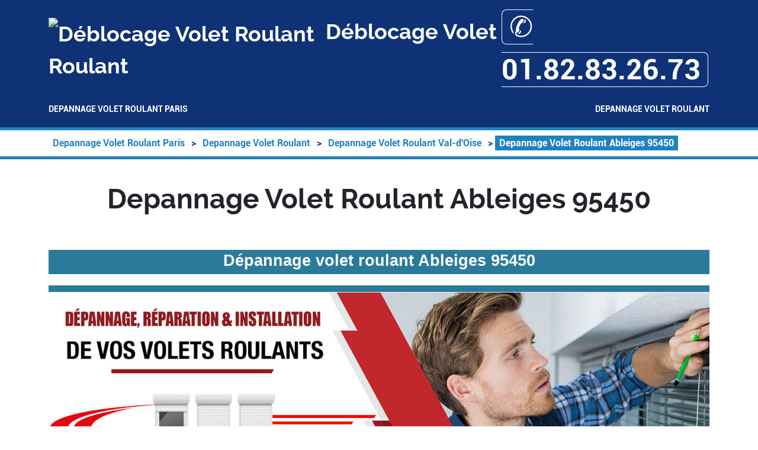

--- FILE ---
content_type: text/html; charset=UTF-8
request_url: https://www.sosgardes.fr/depannage-volet-roulant/95-val-d-oise/95450-ableiges
body_size: 44784
content:
<!DOCTYPE html> <html lang = "fr" prefix="og: http://ogp.me/ns#"> <head> <meta name="viewport" content="width=device-width, initial-scale=1"/> <meta name="theme-color" content="#4285f4"/> <meta charset="utf-8"/> <link href="https://cdn.jsdelivr.net/npm/bootstrap@5.2.3/dist/css/bootstrap.min.css" rel="stylesheet" type="text/css"/> <link href="https://api.mapbox.com/mapbox-gl-js/v2.13.0/mapbox-gl.css" rel="stylesheet" type="text/css"/> <link href="https://www.sosgardes.fr/theme/ballon-solaire/global.css" rel="stylesheet" type="text/css"/> <link href="https://www.sosgardes.fr/theme/ballon-solaire/fonts.css" rel="stylesheet" type="text/css"/> <link href="https://www.sosgardes.fr/theme/ballon-solaire/colors.css" rel="stylesheet" type="text/css"/> <link href="https://unpkg.com/leaflet@1.3.4/dist/leaflet.css" rel="stylesheet" type="text/css"/> <link rel="preconnect" href="https://maps.googleapis.com"/> <link rel="preconnect" href="https://maps.gstatic.com"/> <title>Depannage Volet Roulant Ableiges 95450. Tél : 01.82.83.26.73</title> <link type="image/x-icon" href="/favicon.ico" rel="shortcut icon"/> <link href="/appletouchicon.png" rel="apple-touch-icon"/> <meta name="description" content="Depannage Volet Roulant Ableiges. Reparation Volet Roulant Ableiges. Deblocage Volet Roulant Ableiges. Réparateur Volet Roulant Ableiges."/> <link rel="alternate" type="application/rss+xml" title="Déblocage Volet Roulant" href="https://www.sosgardes.fr/feed.xml"/><link rel="image_src" href="videos/depannage-volet-roulant-ableiges-95450.m4v"/> <script type="text/javascript">/*<![CDATA[*/function clickIE4(){if(event.button==2){return false;}}
function clickNS4(e){if(document.layers||document.getElementById&&!document.all){if(e.which==2||e.which==3){return false;}}}
if(document.layers){document.captureEvents(Event.MOUSEDOWN);document.onmousedown=clickNS4;}else if(document.all&&!document.getElementById){document.onmousedown=clickIE4;}
document.oncontextmenu=new Function("return false")/*]]>*/</script><meta name="geo.position" content="48.850342;2.377398"/> <meta name="ICBM" content="48.850342, 2.377398"/> <meta name="geo.region" content="FR-95"/> <meta name="author" content="Depannage Volet Roulant"/> <meta property="og:type" content="business.business"/> <meta property="og:title" content="Depannage Volet Roulant Ableiges 95450"/> <meta property="place:location:latitude" content="48.850342"/> <meta property="business:contact_data:street_address" content="rue Charles Baudelaire"/> <meta property="og:description" content="Depannage Volet Roulant Ableiges. Reparation Volet Roulant Ableiges. Deblocage Volet Roulant Ableiges. Réparateur Volet Roulant Ableiges."/> <meta property="business:contact_data:postal_code" content="95450"/> <meta property="business:contact_data:country_name" content="France"/> <meta property="business:contact_data:locality" content="Ableiges"/> <meta property="og:url" content="https://www.sosgardes.fr/depannage-volet-roulant/95-val-d-oise/95450-ableiges"/> <meta property="og:locale" content="fr_FR"/> <meta property="place:location:longitude" content="2.377398"/> <meta property="og:image" content="images/depannage-volet-roulant-ableiges-95450.jpg"/> <meta name="google-site-verification" content="UM_pWvDMVjGqvxXcz5ICBreYpMW7izdnTVJ03Ype0kQ"/> <link rel="image_src" href="https://www.sosgardes.fr/images/depannage-volet-roulant-ableiges-95450.jpg"/> </head> <body> <header> <div class = "container"> <div id = "header_line"> <div id = "title_container"> <img src = "https://www.sosgardes.fr/favicon.ico" alt = "Déblocage Volet Roulant"/> Déblocage Volet Roulant </div> <div id = "mobile_container"> <a itemprop="telephone" href = "tel:+33182832673">&#9990; 01.82.83.26.73</a> </div> </div> <nav id = "menu-header" role = "navigation"> <ul> <li class = ""><a href="/">Depannage Volet Roulant Paris</a></li> <li class = "has_children"><a href="/depannage-volet-roulant">Depannage Volet Roulant</a><ul> <li class = "has_children"><a href="/depannage-volet-roulant/77-seine-et-marne">Depannage Volet Roulant Seine-et-Marne</a><ul> <li class = ""><a href="/depannage-volet-roulant/77-seine-et-marne/77760-acheres-la-foret">Depannage Volet Roulant Acheres la Foret 77760</a></li> <li class = ""><a href="/depannage-volet-roulant/77-seine-et-marne/77120-amillis">Depannage Volet Roulant Amillis 77120</a></li> <li class = ""><a href="/depannage-volet-roulant/77-seine-et-marne/77760-amponville">Depannage Volet Roulant Amponville 77760</a></li> <li class = ""><a href="/depannage-volet-roulant/77-seine-et-marne/77390-andrezel">Depannage Volet Roulant Andrezel 77390</a></li> <li class = ""><a href="/depannage-volet-roulant/77-seine-et-marne/77410-annet-sur-marne">Depannage Volet Roulant Annet sur Marne 77410</a></li> <li class = ""><a href="/depannage-volet-roulant/77-seine-et-marne/77390-argentieres">Depannage Volet Roulant Argentieres 77390</a></li> <li class = ""><a href="/depannage-volet-roulant/77-seine-et-marne/77440-armentieres-en-brie">Depannage Volet Roulant Armentieres en Brie 77440</a></li> <li class = ""><a href="/depannage-volet-roulant/77-seine-et-marne/77890-arville">Depannage Volet Roulant Arville 77890</a></li> <li class = ""><a href="/depannage-volet-roulant/77-seine-et-marne/77570-aufferville">Depannage Volet Roulant Aufferville 77570</a></li> <li class = ""><a href="/depannage-volet-roulant/77-seine-et-marne/77560-augers-en-brie">Depannage Volet Roulant Augers en Brie 77560</a></li> <li class = ""><a href="/depannage-volet-roulant/77-seine-et-marne/77120-aulnoy">Depannage Volet Roulant Aulnoy 77120</a></li> <li class = ""><a href="/depannage-volet-roulant/77-seine-et-marne/77210-avon">Depannage Volet Roulant Avon 77210</a></li> <li class = ""><a href="/depannage-volet-roulant/77-seine-et-marne/77480-baby">Depannage Volet Roulant Baby 77480</a></li> <li class = ""><a href="/depannage-volet-roulant/77-seine-et-marne/77167-bagneaux-sur-loing">Depannage Volet Roulant Bagneaux sur Loing 77167</a></li> <li class = ""><a href="/depannage-volet-roulant/77-seine-et-marne/77720-bailly-carrois">Depannage Volet Roulant Bailly Carrois 77720</a></li> <li class = ""><a href="/depannage-volet-roulant/77-seine-et-marne/77700-bailly-romainvilliers">Depannage Volet Roulant Bailly Romainvilliers 77700</a></li> <li class = ""><a href="/depannage-volet-roulant/77-seine-et-marne/77118-balloy">Depannage Volet Roulant Balloy 77118</a></li> <li class = ""><a href="/depannage-volet-roulant/77-seine-et-marne/77130-barbey">Depannage Volet Roulant Barbey 77130</a></li> <li class = ""><a href="/depannage-volet-roulant/77-seine-et-marne/77630-barbizon">Depannage Volet Roulant Barbizon 77630</a></li> <li class = ""><a href="/depannage-volet-roulant/77-seine-et-marne/77910-barcy">Depannage Volet Roulant Barcy 77910</a></li> <li class = ""><a href="/depannage-volet-roulant/77-seine-et-marne/77750-bassevelle">Depannage Volet Roulant Bassevelle 77750</a></li> <li class = ""><a href="/depannage-volet-roulant/77-seine-et-marne/77118-bazoches-les-bray">Depannage Volet Roulant Bazoches les Bray 77118</a></li> <li class = ""><a href="/depannage-volet-roulant/77-seine-et-marne/77120-beautheil">Depannage Volet Roulant Beautheil 77120</a></li> <li class = ""><a href="/depannage-volet-roulant/77-seine-et-marne/77390-beauvoir">Depannage Volet Roulant Beauvoir 77390</a></li> <li class = ""><a href="/depannage-volet-roulant/77-seine-et-marne/77510-bellot">Depannage Volet Roulant Bellot 77510</a></li> <li class = ""><a href="/depannage-volet-roulant/77-seine-et-marne/77320-beton-bazoches">Depannage Volet Roulant Beton Bazoches 77320</a></li> <li class = ""><a href="/depannage-volet-roulant/77-seine-et-marne/77970-bezalles">Depannage Volet Roulant Bezalles 77970</a></li> <li class = ""><a href="/depannage-volet-roulant/77-seine-et-marne/77115-blandy">Depannage Volet Roulant Blandy 77115</a></li> <li class = ""><a href="/depannage-volet-roulant/77-seine-et-marne/77940-blennes">Depannage Volet Roulant Blennes 77940</a></li> <li class = ""><a href="/depannage-volet-roulant/77-seine-et-marne/77590-bois-le-roi">Depannage Volet Roulant Bois le Roi 77590</a></li> <li class = ""><a href="/depannage-volet-roulant/77-seine-et-marne/77970-boisdon">Depannage Volet Roulant Boisdon 77970</a></li> <li class = ""><a href="/depannage-volet-roulant/77-seine-et-marne/77350-boissettes">Depannage Volet Roulant Boissettes 77350</a></li> <li class = ""><a href="/depannage-volet-roulant/77-seine-et-marne/77350-boissise-la-bertrand">Depannage Volet Roulant Boissise la Bertrand 77350</a></li> <li class = ""><a href="/depannage-volet-roulant/77-seine-et-marne/77310-boissise-le-roi">Depannage Volet Roulant Boissise le Roi 77310</a></li> <li class = ""><a href="/depannage-volet-roulant/77-seine-et-marne/77760-boissy-aux-cailles">Depannage Volet Roulant Boissy aux Cailles 77760</a></li> <li class = ""><a href="/depannage-volet-roulant/77-seine-et-marne/77169-boissy-le-chatel">Depannage Volet Roulant Boissy le Chatel 77169</a></li> <li class = ""><a href="/depannage-volet-roulant/77-seine-et-marne/77750-boitron">Depannage Volet Roulant Boitron 77750</a></li> <li class = ""><a href="/depannage-volet-roulant/77-seine-et-marne/77720-bombon">Depannage Volet Roulant Bombon 77720</a></li> <li class = ""><a href="/depannage-volet-roulant/77-seine-et-marne/77570-bougligny">Depannage Volet Roulant Bougligny 77570</a></li> <li class = ""><a href="/depannage-volet-roulant/77-seine-et-marne/77760-boulancourt">Depannage Volet Roulant Boulancourt 77760</a></li> <li class = ""><a href="/depannage-volet-roulant/77-seine-et-marne/77580-bouleurs">Depannage Volet Roulant Bouleurs 77580</a></li> <li class = ""><a href="/depannage-volet-roulant/77-seine-et-marne/77780-bourron-marlotte">Depannage Volet Roulant Bourron Marlotte 77780</a></li> <li class = ""><a href="/depannage-volet-roulant/77-seine-et-marne/77470-boutigny">Depannage Volet Roulant Boutigny 77470</a></li> <li class = ""><a href="/depannage-volet-roulant/77-seine-et-marne/77620-bransles">Depannage Volet Roulant Bransles 77620</a></li> <li class = ""><a href="/depannage-volet-roulant/77-seine-et-marne/77480-bray-sur-seine">Depannage Volet Roulant Bray sur Seine 77480</a></li> <li class = ""><a href="/depannage-volet-roulant/77-seine-et-marne/77170-brie-comte-robert">Depannage Volet Roulant Brie Comte Robert 77170</a></li> <li class = ""><a href="/depannage-volet-roulant/77-seine-et-marne/77177-brou-sur-chantereine">Depannage Volet Roulant Brou sur Chantereine 77177</a></li> <li class = ""><a href="/depannage-volet-roulant/77-seine-et-marne/77890-burcy">Depannage Volet Roulant Burcy 77890</a></li> <li class = ""><a href="/depannage-volet-roulant/77-seine-et-marne/77750-bussieres">Depannage Volet Roulant Bussieres 77750</a></li> <li class = ""><a href="/depannage-volet-roulant/77-seine-et-marne/77600-bussy-saint-georges">Depannage Volet Roulant Bussy Saint Georges 77600</a></li> <li class = ""><a href="/depannage-volet-roulant/77-seine-et-marne/77600-bussy-saint-martin">Depannage Volet Roulant Bussy Saint Martin 77600</a></li> <li class = ""><a href="/depannage-volet-roulant/77-seine-et-marne/77760-buthiers">Depannage Volet Roulant Buthiers 77760</a></li> <li class = ""><a href="/depannage-volet-roulant/77-seine-et-marne/77400-carnetin">Depannage Volet Roulant Carnetin 77400</a></li> <li class = ""><a href="/depannage-volet-roulant/77-seine-et-marne/77320-cerneux">Depannage Volet Roulant Cerneux 77320</a></li> <li class = ""><a href="/depannage-volet-roulant/77-seine-et-marne/77240-cesson">Depannage Volet Roulant Cesson 77240</a></li> <li class = ""><a href="/depannage-volet-roulant/77-seine-et-marne/77520-cessoy-en-montois">Depannage Volet Roulant Cessoy en Montois 77520</a></li> <li class = ""><a href="/depannage-volet-roulant/77-seine-et-marne/77930-chailly-en-biere">Depannage Volet Roulant Chailly en Biere 77930</a></li> <li class = ""><a href="/depannage-volet-roulant/77-seine-et-marne/77120-chailly-en-brie">Depannage Volet Roulant Chailly en Brie 77120</a></li> <li class = ""><a href="/depannage-volet-roulant/77-seine-et-marne/77460-chaintreaux">Depannage Volet Roulant Chaintreaux 77460</a></li> <li class = ""><a href="/depannage-volet-roulant/77-seine-et-marne/77171-chalautre-la-grande">Depannage Volet Roulant Chalautre la Grande 77171</a></li> <li class = ""><a href="/depannage-volet-roulant/77-seine-et-marne/77160-chalautre-la-petite">Depannage Volet Roulant Chalautre la Petite 77160</a></li> <li class = ""><a href="/depannage-volet-roulant/77-seine-et-marne/77520-chalautre-la-reposte">Depannage Volet Roulant Chalautre la Reposte 77520</a></li> <li class = ""><a href="/depannage-volet-roulant/77-seine-et-marne/77144-chalifert">Depannage Volet Roulant Chalifert 77144</a></li> <li class = ""><a href="/depannage-volet-roulant/77-seine-et-marne/77650-chalmaison">Depannage Volet Roulant Chalmaison 77650</a></li> <li class = ""><a href="/depannage-volet-roulant/77-seine-et-marne/77260-chamigny">Depannage Volet Roulant Chamigny 77260</a></li> <li class = ""><a href="/depannage-volet-roulant/77-seine-et-marne/77430-champagne-sur-seine">Depannage Volet Roulant Champagne sur Seine 77430</a></li> <li class = ""><a href="/depannage-volet-roulant/77-seine-et-marne/77560-champcenest">Depannage Volet Roulant Champcenest 77560</a></li> <li class = ""><a href="/depannage-volet-roulant/77-seine-et-marne/77390-champdeuil">Depannage Volet Roulant Champdeuil 77390</a></li> <li class = ""><a href="/depannage-volet-roulant/77-seine-et-marne/77720-champeaux">Depannage Volet Roulant Champeaux 77720</a></li> <li class = ""><a href="/depannage-volet-roulant/77-seine-et-marne/77420-champs-sur-marne">Depannage Volet Roulant Champs Sur Marne 77420</a></li> <li class = ""><a href="/depannage-volet-roulant/77-seine-et-marne/77660-changis-sur-marne">Depannage Volet Roulant Changis sur Marne 77660</a></li> <li class = ""><a href="/depannage-volet-roulant/77-seine-et-marne/77500-chantereine">Depannage Volet Roulant Chantereine 77500</a></li> <li class = ""><a href="/depannage-volet-roulant/77-seine-et-marne/77410-charmentray">Depannage Volet Roulant Charmentray 77410</a></li> <li class = ""><a href="/depannage-volet-roulant/77-seine-et-marne/77410-charny">Depannage Volet Roulant Charny 77410</a></li> <li class = ""><a href="/depannage-volet-roulant/77-seine-et-marne/77590-chartrettes">Depannage Volet Roulant Chartrettes 77590</a></li> <li class = ""><a href="/depannage-volet-roulant/77-seine-et-marne/77320-chartronges">Depannage Volet Roulant Chartronges 77320</a></li> <li class = ""><a href="/depannage-volet-roulant/77-seine-et-marne/77570-chateau-landon">Depannage Volet Roulant Chateau Landon 77570</a></li> <li class = ""><a href="/depannage-volet-roulant/77-seine-et-marne/77370-chateaubleau">Depannage Volet Roulant Chateaubleau 77370</a></li> <li class = ""><a href="/depannage-volet-roulant/77-seine-et-marne/77126-chatenay-sur-seine">Depannage Volet Roulant Chatenay sur Seine 77126</a></li> <li class = ""><a href="/depannage-volet-roulant/77-seine-et-marne/77167-chatenoy">Depannage Volet Roulant Chatenoy 77167</a></li> <li class = ""><a href="/depannage-volet-roulant/77-seine-et-marne/77820-chatillon-la-borde">Depannage Volet Roulant Chatillon la Borde 77820</a></li> <li class = ""><a href="/depannage-volet-roulant/77-seine-et-marne/77610-chatres">Depannage Volet Roulant Chatres 77610</a></li> <li class = ""><a href="/depannage-volet-roulant/77-seine-et-marne/77124-chauconin">Depannage Volet Roulant Chauconin 77124</a></li> <li class = ""><a href="/depannage-volet-roulant/77-seine-et-marne/77169-chauffry">Depannage Volet Roulant Chauffry 77169</a></li> <li class = ""><a href="/depannage-volet-roulant/77-seine-et-marne/77390-chaumes-en-brie">Depannage Volet Roulant Chaumes en Brie 77390</a></li> <li class = ""><a href="/depannage-volet-roulant/77-seine-et-marne/77500-chelles">Depannage Volet Roulant Chelles 77500</a></li> <li class = ""><a href="/depannage-volet-roulant/77-seine-et-marne/77160-chenoise">Depannage Volet Roulant Chenoise 77160</a></li> <li class = ""><a href="/depannage-volet-roulant/77-seine-et-marne/77570-chenou">Depannage Volet Roulant Chenou 77570</a></li> <li class = ""><a href="/depannage-volet-roulant/77-seine-et-marne/77700-chessy">Depannage Volet Roulant Chessy 77700</a></li> <li class = ""><a href="/depannage-volet-roulant/77-seine-et-marne/77760-chevrainvilliers">Depannage Volet Roulant Chevrainvilliers 77760</a></li> <li class = ""><a href="/depannage-volet-roulant/77-seine-et-marne/77320-chevru">Depannage Volet Roulant Chevru 77320</a></li> <li class = ""><a href="/depannage-volet-roulant/77-seine-et-marne/77173-chevry-cossigny">Depannage Volet Roulant Chevry Cossigny 77173</a></li> <li class = ""><a href="/depannage-volet-roulant/77-seine-et-marne/77710-chevry-en-sereine">Depannage Volet Roulant Chevry en Sereine 77710</a></li> <li class = ""><a href="/depannage-volet-roulant/77-seine-et-marne/77320-choisy-en-brie">Depannage Volet Roulant Choisy en Brie 77320</a></li> <li class = ""><a href="/depannage-volet-roulant/77-seine-et-marne/77730-citry">Depannage Volet Roulant Citry 77730</a></li> <li class = ""><a href="/depannage-volet-roulant/77-seine-et-marne/77410-claye-souilly">Depannage Volet Roulant Claye Souilly 77410</a></li> <li class = ""><a href="/depannage-volet-roulant/77-seine-et-marne/77440-cocherel">Depannage Volet Roulant Cocherel 77440</a></li> <li class = ""><a href="/depannage-volet-roulant/77-seine-et-marne/77090-collegien">Depannage Volet Roulant Collegien 77090</a></li> <li class = ""><a href="/depannage-volet-roulant/77-seine-et-marne/77380-combs-la-ville">Depannage Volet Roulant Combs la Ville 77380</a></li> <li class = ""><a href="/depannage-volet-roulant/77-seine-et-marne/77290-compans">Depannage Volet Roulant Compans 77290</a></li> <li class = ""><a href="/depannage-volet-roulant/77-seine-et-marne/77450-conde-sainte-libiaire">Depannage Volet Roulant Conde Sainte Libiaire 77450</a></li> <li class = ""><a href="/depannage-volet-roulant/77-seine-et-marne/77173-cossigny">Depannage Volet Roulant Cossigny 77173</a></li> <li class = ""><a href="/depannage-volet-roulant/77-seine-et-marne/77170-coubert">Depannage Volet Roulant Coubert 77170</a></li> <li class = ""><a href="/depannage-volet-roulant/77-seine-et-marne/77860-couilly-pont-aux-dames">Depannage Volet Roulant Couilly Pont aux Dames 77860</a></li> <li class = ""><a href="/depannage-volet-roulant/77-seine-et-marne/77580-coulommes">Depannage Volet Roulant Coulommes 77580</a></li> <li class = ""><a href="/depannage-volet-roulant/77-seine-et-marne/77120-coulommiers">Depannage Volet Roulant Coulommiers 77120</a></li> <li class = ""><a href="/depannage-volet-roulant/77-seine-et-marne/77700-coupvray">Depannage Volet Roulant Coupvray 77700</a></li> <li class = ""><a href="/depannage-volet-roulant/77-seine-et-marne/77560-courchamp">Depannage Volet Roulant Courchamp 77560</a></li> <li class = ""><a href="/depannage-volet-roulant/77-seine-et-marne/77540-courpalay">Depannage Volet Roulant Courpalay 77540</a></li> <li class = ""><a href="/depannage-volet-roulant/77-seine-et-marne/77390-courquetaine">Depannage Volet Roulant Courquetaine 77390</a></li> <li class = ""><a href="/depannage-volet-roulant/77-seine-et-marne/77560-courtacon">Depannage Volet Roulant Courtacon 77560</a></li> <li class = ""><a href="/depannage-volet-roulant/77-seine-et-marne/77390-courtomer">Depannage Volet Roulant Courtomer 77390</a></li> <li class = ""><a href="/depannage-volet-roulant/77-seine-et-marne/77181-courtry">Depannage Volet Roulant Courtry 77181</a></li> <li class = ""><a href="/depannage-volet-roulant/77-seine-et-marne/77580-coutevroult">Depannage Volet Roulant Coutevroult 77580</a></li> <li class = ""><a href="/depannage-volet-roulant/77-seine-et-marne/77124-cregy-les-meaux">Depannage Volet Roulant Cregy les Meaux 77124</a></li> <li class = ""><a href="/depannage-volet-roulant/77-seine-et-marne/77610-crevecoeur-en-brie">Depannage Volet Roulant Crevecoeur en Brie 77610</a></li> <li class = ""><a href="/depannage-volet-roulant/77-seine-et-marne/77390-crisenoy">Depannage Volet Roulant Crisenoy 77390</a></li> <li class = ""><a href="/depannage-volet-roulant/77-seine-et-marne/77183-croissy-beaubourg">Depannage Volet Roulant Croissy Beaubourg 77183</a></li> <li class = ""><a href="/depannage-volet-roulant/77-seine-et-marne/77840-crouy-sur-ourcq">Depannage Volet Roulant Crouy sur Ourcq 77840</a></li> <li class = ""><a href="/depannage-volet-roulant/77-seine-et-marne/77160-cucharmoy">Depannage Volet Roulant Cucharmoy 77160</a></li> <li class = ""><a href="/depannage-volet-roulant/77-seine-et-marne/77165-cuisy">Depannage Volet Roulant Cuisy 77165</a></li> <li class = ""><a href="/depannage-volet-roulant/77-seine-et-marne/77320-dagny">Depannage Volet Roulant Dagny 77320</a></li> <li class = ""><a href="/depannage-volet-roulant/77-seine-et-marne/77230-dammartin-en-goele">Depannage Volet Roulant Dammartin en Goële 77230</a></li> <li class = ""><a href="/depannage-volet-roulant/77-seine-et-marne/77163-dammartin-sur-tigeaux">Depannage Volet Roulant Dammartin sur Tigeaux 77163</a></li> <li class = ""><a href="/depannage-volet-roulant/77-seine-et-marne/77400-dampmart">Depannage Volet Roulant Dampmart 77400</a></li> <li class = ""><a href="/depannage-volet-roulant/77-seine-et-marne/77140-darvault">Depannage Volet Roulant Darvault 77140</a></li> <li class = ""><a href="/depannage-volet-roulant/77-seine-et-marne/77440-dhuisy">Depannage Volet Roulant Dhuisy 77440</a></li> <li class = ""><a href="/depannage-volet-roulant/77-seine-et-marne/77940-diant">Depannage Volet Roulant Diant 77940</a></li> <li class = ""><a href="/depannage-volet-roulant/77-seine-et-marne/77130-dormelles">Depannage Volet Roulant Dormelles 77130</a></li> <li class = ""><a href="/depannage-volet-roulant/77-seine-et-marne/77510-doue">Depannage Volet Roulant Doue 77510</a></li> <li class = ""><a href="/depannage-volet-roulant/77-seine-et-marne/77139-douy-la-ramee">Depannage Volet Roulant Douy la Ramee 77139</a></li> <li class = ""><a href="/depannage-volet-roulant/77-seine-et-marne/77830-echouboulains">Depannage Volet Roulant echouboulains 77830</a></li> <li class = ""><a href="/depannage-volet-roulant/77-seine-et-marne/77250-ecuelles">Depannage Volet Roulant ecuelles 77250</a></li> <li class = ""><a href="/depannage-volet-roulant/77-seine-et-marne/77126-egligny">Depannage Volet Roulant egligny 77126</a></li> <li class = ""><a href="/depannage-volet-roulant/77-seine-et-marne/77620-egreville">Depannage Volet Roulant egreville 77620</a></li> <li class = ""><a href="/depannage-volet-roulant/77-seine-et-marne/77184-emerainville">Depannage Volet Roulant emerainville 77184</a></li> <li class = ""><a href="/depannage-volet-roulant/77-seine-et-marne/77250-episy">Depannage Volet Roulant episy 77250</a></li> <li class = ""><a href="/depannage-volet-roulant/77-seine-et-marne/77450-esbly">Depannage Volet Roulant Esbly 77450</a></li> <li class = ""><a href="/depannage-volet-roulant/77-seine-et-marne/77940-esmans">Depannage Volet Roulant Esmans 77940</a></li> <li class = ""><a href="/depannage-volet-roulant/77-seine-et-marne/77157-everly">Depannage Volet Roulant everly 77157</a></li> <li class = ""><a href="/depannage-volet-roulant/77-seine-et-marne/77515-faremoutiers">Depannage Volet Roulant Faremoutiers 77515</a></li> <li class = ""><a href="/depannage-volet-roulant/77-seine-et-marne/77220-favieres">Depannage Volet Roulant Favieres 77220</a></li> <li class = ""><a href="/depannage-volet-roulant/77-seine-et-marne/77167-fay-les-nemours">Depannage Volet Roulant Fay les Nemours 77167</a></li> <li class = ""><a href="/depannage-volet-roulant/77-seine-et-marne/77133-fericy">Depannage Volet Roulant Fericy 77133</a></li> <li class = ""><a href="/depannage-volet-roulant/77-seine-et-marne/77150-ferolles-attilly">Depannage Volet Roulant Ferolles Attilly 77150</a></li> <li class = ""><a href="/depannage-volet-roulant/77-seine-et-marne/77940-flagy">Depannage Volet Roulant Flagy 77940</a></li> <li class = ""><a href="/depannage-volet-roulant/77-seine-et-marne/77930-fleury-en-biere">Depannage Volet Roulant Fleury en Biere 77930</a></li> <li class = ""><a href="/depannage-volet-roulant/77-seine-et-marne/77480-fontaine-fourches">Depannage Volet Roulant Fontaine Fourches 77480</a></li> <li class = ""><a href="/depannage-volet-roulant/77-seine-et-marne/77590-fontaine-le-port">Depannage Volet Roulant Fontaine le Port 77590</a></li> <li class = ""><a href="/depannage-volet-roulant/77-seine-et-marne/77300-fontainebleau">Depannage Volet Roulant Fontainebleau 77300</a></li> <li class = ""><a href="/depannage-volet-roulant/77-seine-et-marne/77370-fontains">Depannage Volet Roulant Fontains 77370</a></li> <li class = ""><a href="/depannage-volet-roulant/77-seine-et-marne/77370-fontenailles">Depannage Volet Roulant Fontenailles 77370</a></li> <li class = ""><a href="/depannage-volet-roulant/77-seine-et-marne/77610-fontenay-tresigny">Depannage Volet Roulant Fontenay Tresigny 77610</a></li> <li class = ""><a href="/depannage-volet-roulant/77-seine-et-marne/77165-forfry">Depannage Volet Roulant Forfry 77165</a></li> <li class = ""><a href="/depannage-volet-roulant/77-seine-et-marne/77130-forges">Depannage Volet Roulant Forges 77130</a></li> <li class = ""><a href="/depannage-volet-roulant/77-seine-et-marne/77390-fouju">Depannage Volet Roulant Fouju 77390</a></li> <li class = ""><a href="/depannage-volet-roulant/77-seine-et-marne/77410-fresnes-sur-marne">Depannage Volet Roulant Fresnes sur Marne 77410</a></li> <li class = ""><a href="/depannage-volet-roulant/77-seine-et-marne/77320-fretoy">Depannage Volet Roulant Fretoy 77320</a></li> <li class = ""><a href="/depannage-volet-roulant/77-seine-et-marne/77760-fromont">Depannage Volet Roulant Fromont 77760</a></li> <li class = ""><a href="/depannage-volet-roulant/77-seine-et-marne/77470-fublaines">Depannage Volet Roulant Fublaines 77470</a></li> <li class = ""><a href="/depannage-volet-roulant/77-seine-et-marne/77890-garentreville">Depannage Volet Roulant Garentreville 77890</a></li> <li class = ""><a href="/depannage-volet-roulant/77-seine-et-marne/77370-gastins">Depannage Volet Roulant Gastins 77370</a></li> <li class = ""><a href="/depannage-volet-roulant/77-seine-et-marne/77840-germigny-sous-coulombs">Depannage Volet Roulant Germigny sous Coulombs 77840</a></li> <li class = ""><a href="/depannage-volet-roulant/77-seine-et-marne/77165-gesvres-le-chapitre">Depannage Volet Roulant Gesvres le Chapitre 77165</a></li> <li class = ""><a href="/depannage-volet-roulant/77-seine-et-marne/77120-giremoutiers">Depannage Volet Roulant Giremoutiers 77120</a></li> <li class = ""><a href="/depannage-volet-roulant/77-seine-et-marne/77890-gironville">Depannage Volet Roulant Gironville 77890</a></li> <li class = ""><a href="/depannage-volet-roulant/77-seine-et-marne/77114-gouaix">Depannage Volet Roulant Gouaix 77114</a></li> <li class = ""><a href="/depannage-volet-roulant/77-seine-et-marne/77400-gouvernes">Depannage Volet Roulant Gouvernes 77400</a></li> <li class = ""><a href="/depannage-volet-roulant/77-seine-et-marne/77118-gravon">Depannage Volet Roulant Gravon 77118</a></li> <li class = ""><a href="/depannage-volet-roulant/77-seine-et-marne/77410-gressy">Depannage Volet Roulant Gressy 77410</a></li> <li class = ""><a href="/depannage-volet-roulant/77-seine-et-marne/77220-gretz-armainvilliers">Depannage Volet Roulant Gretz Armainvilliers 77220</a></li> <li class = ""><a href="/depannage-volet-roulant/77-seine-et-marne/77880-grez-sur-loing">Depannage Volet Roulant Grez sur Loing 77880</a></li> <li class = ""><a href="/depannage-volet-roulant/77-seine-et-marne/77166-grisy-suisnes">Depannage Volet Roulant Grisy Suisnes 77166</a></li> <li class = ""><a href="/depannage-volet-roulant/77-seine-et-marne/77480-grisy-sur-seine">Depannage Volet Roulant Grisy sur Seine 77480</a></li> <li class = ""><a href="/depannage-volet-roulant/77-seine-et-marne/77580-guerard">Depannage Volet Roulant Guerard 77580</a></li> <li class = ""><a href="/depannage-volet-roulant/77-seine-et-marne/77760-guercheville">Depannage Volet Roulant Guercheville 77760</a></li> <li class = ""><a href="/depannage-volet-roulant/77-seine-et-marne/77600-guermantes">Depannage Volet Roulant Guermantes 77600</a></li> <li class = ""><a href="/depannage-volet-roulant/77-seine-et-marne/77520-gurcy-le-chatel">Depannage Volet Roulant Gurcy le Chatel 77520</a></li> <li class = ""><a href="/depannage-volet-roulant/77-seine-et-marne/77515-hautefeuille">Depannage Volet Roulant Hautefeuille 77515</a></li> <li class = ""><a href="/depannage-volet-roulant/77-seine-et-marne/77850-hericy">Depannage Volet Roulant Hericy 77850</a></li> <li class = ""><a href="/depannage-volet-roulant/77-seine-et-marne/77114-herme">Depannage Volet Roulant Herme 77114</a></li> <li class = ""><a href="/depannage-volet-roulant/77-seine-et-marne/77510-hondevilliers">Depannage Volet Roulant Hondevilliers 77510</a></li> <li class = ""><a href="/depannage-volet-roulant/77-seine-et-marne/77890-ichy">Depannage Volet Roulant Ichy 77890</a></li> <li class = ""><a href="/depannage-volet-roulant/77-seine-et-marne/77440-isles-les-meldeuses">Depannage Volet Roulant Isles les Meldeuses 77440</a></li> <li class = ""><a href="/depannage-volet-roulant/77-seine-et-marne/77450-isles-les-villenoy">Depannage Volet Roulant Isles les Villenoy 77450</a></li> <li class = ""><a href="/depannage-volet-roulant/77-seine-et-marne/77165-iverny">Depannage Volet Roulant Iverny 77165</a></li> <li class = ""><a href="/depannage-volet-roulant/77-seine-et-marne/77450-jablines">Depannage Volet Roulant Jablines 77450</a></li> <li class = ""><a href="/depannage-volet-roulant/77-seine-et-marne/77440-jaignes">Depannage Volet Roulant Jaignes 77440</a></li> <li class = ""><a href="/depannage-volet-roulant/77-seine-et-marne/77480-jaulnes">Depannage Volet Roulant Jaulnes 77480</a></li> <li class = ""><a href="/depannage-volet-roulant/77-seine-et-marne/77600-jossigny">Depannage Volet Roulant Jossigny 77600</a></li> <li class = ""><a href="/depannage-volet-roulant/77-seine-et-marne/77640-jouarre">Depannage Volet Roulant Jouarre 77640</a></li> <li class = ""><a href="/depannage-volet-roulant/77-seine-et-marne/77970-jouy-le-chatel">Depannage Volet Roulant Jouy le Chatel 77970</a></li> <li class = ""><a href="/depannage-volet-roulant/77-seine-et-marne/77320-jouy-sur-morin">Depannage Volet Roulant Jouy sur Morin 77320</a></li> <li class = ""><a href="/depannage-volet-roulant/77-seine-et-marne/77230-juilly">Depannage Volet Roulant Juilly 77230</a></li> <li class = ""><a href="/depannage-volet-roulant/77-seine-et-marne/77650-jutigny">Depannage Volet Roulant Jutigny 77650</a></li> <li class = ""><a href="/depannage-volet-roulant/77-seine-et-marne/77940-la-brosse-montceaux">Depannage Volet Roulant La Brosse Montceaux 77940</a></li> <li class = ""><a href="/depannage-volet-roulant/77-seine-et-marne/77515-la-celle-sur-morin">Depannage Volet Roulant La Celle sur Morin 77515</a></li> <li class = ""><a href="/depannage-volet-roulant/77-seine-et-marne/77670-la-celle-sur-seine">Depannage Volet Roulant La Celle sur Seine 77670</a></li> <li class = ""><a href="/depannage-volet-roulant/77-seine-et-marne/77720-la-chapelle-gauthier">Depannage Volet Roulant La Chapelle Gauthier 77720</a></li> <li class = ""><a href="/depannage-volet-roulant/77-seine-et-marne/77540-la-chapelle-iger">Depannage Volet Roulant La Chapelle Iger 77540</a></li> <li class = ""><a href="/depannage-volet-roulant/77-seine-et-marne/77760-la-chapelle-la-reine">Depannage Volet Roulant La Chapelle la Reine 77760</a></li> <li class = ""><a href="/depannage-volet-roulant/77-seine-et-marne/77370-la-chapelle-rablais">Depannage Volet Roulant La Chapelle Rablais 77370</a></li> <li class = ""><a href="/depannage-volet-roulant/77-seine-et-marne/77160-la-chapelle-saint-sulpice">Depannage Volet Roulant La Chapelle Saint Sulpice 77160</a></li> <li class = ""><a href="/depannage-volet-roulant/77-seine-et-marne/77580-la-chapelle-sur-crecy">Depannage Volet Roulant La Chapelle sur Crecy 77580</a></li> <li class = ""><a href="/depannage-volet-roulant/77-seine-et-marne/77370-la-croix-en-brie">Depannage Volet Roulant La Croix en Brie 77370</a></li> <li class = ""><a href="/depannage-volet-roulant/77-seine-et-marne/77320-la-ferte-gaucher">Depannage Volet Roulant La Ferte Gaucher 77320</a></li> <li class = ""><a href="/depannage-volet-roulant/77-seine-et-marne/77260-la-ferte-sous-jouarre">Depannage Volet Roulant La Ferte sous Jouarre 77260</a></li> <li class = ""><a href="/depannage-volet-roulant/77-seine-et-marne/77690-la-genevraye">Depannage Volet Roulant La Genevraye 77690</a></li> <li class = ""><a href="/depannage-volet-roulant/77-seine-et-marne/77130-la-grande-paroisse">Depannage Volet Roulant La Grande Paroisse 77130</a></li> <li class = ""><a href="/depannage-volet-roulant/77-seine-et-marne/77580-la-haute-maison">Depannage Volet Roulant La Haute Maison 77580</a></li> <li class = ""><a href="/depannage-volet-roulant/77-seine-et-marne/77610-la-houssaye-en-brie">Depannage Volet Roulant La Houssaye en Brie 77610</a></li> <li class = ""><a href="/depannage-volet-roulant/77-seine-et-marne/77570-la-madeleine-sur-loing">Depannage Volet Roulant La Madeleine sur Loing 77570</a></li> <li class = ""><a href="/depannage-volet-roulant/77-seine-et-marne/77130-la-tombe">Depannage Volet Roulant La Tombe 77130</a></li> <li class = ""><a href="/depannage-volet-roulant/77-seine-et-marne/77510-la-tretoire">Depannage Volet Roulant La Tretoire 77510</a></li> <li class = ""><a href="/depannage-volet-roulant/77-seine-et-marne/77400-lagny-sur-marne">Depannage Volet Roulant Lagny sur Marne 77400</a></li> <li class = ""><a href="/depannage-volet-roulant/77-seine-et-marne/77760-larchant">Depannage Volet Roulant Larchant 77760</a></li> <li class = ""><a href="/depannage-volet-roulant/77-seine-et-marne/77148-laval-en-brie">Depannage Volet Roulant Laval en Brie 77148</a></li> <li class = ""><a href="/depannage-volet-roulant/77-seine-et-marne/77820-le-chatelet-en-brie">Depannage Volet Roulant Le Chatelet en Brie 77820</a></li> <li class = ""><a href="/depannage-volet-roulant/77-seine-et-marne/77350-le-mee-sur-seine">Depannage Volet Roulant Le Mee sur Seine 77350</a></li> <li class = ""><a href="/depannage-volet-roulant/77-seine-et-marne/77990-le-mesnil-amelot">Depannage Volet Roulant Le Mesnil Amelot 77990</a></li> <li class = ""><a href="/depannage-volet-roulant/77-seine-et-marne/77340-le-pave-de-pontault">Depannage Volet Roulant Le Pave de Pontault 77340</a></li> <li class = ""><a href="/depannage-volet-roulant/77-seine-et-marne/77181-le-pin">Depannage Volet Roulant Le Pin 77181</a></li> <li class = ""><a href="/depannage-volet-roulant/77-seine-et-marne/77165-le-plessis-aux-bois">Depannage Volet Roulant Le Plessis aux Bois 77165</a></li> <li class = ""><a href="/depannage-volet-roulant/77-seine-et-marne/77540-le-plessis-feu-aussoux">Depannage Volet Roulant Le Plessis Feu Aussoux 77540</a></li> <li class = ""><a href="/depannage-volet-roulant/77-seine-et-marne/77440-le-plessis-placy">Depannage Volet Roulant Le Plessis Placy 77440</a></li> <li class = ""><a href="/depannage-volet-roulant/77-seine-et-marne/77123-le-vaudoue">Depannage Volet Roulant Le Vaudoue 77123</a></li> <li class = ""><a href="/depannage-volet-roulant/77-seine-et-marne/77171-lechelle">Depannage Volet Roulant Lechelle 77171</a></li> <li class = ""><a href="/depannage-volet-roulant/77-seine-et-marne/77610-les-chapelles-bourbon">Depannage Volet Roulant Les Chapelles Bourbon 77610</a></li> <li class = ""><a href="/depannage-volet-roulant/77-seine-et-marne/77820-les-ecrennes">Depannage Volet Roulant Les ecrennes 77820</a></li> <li class = ""><a href="/depannage-volet-roulant/77-seine-et-marne/77560-les-marets">Depannage Volet Roulant Les Marets 77560</a></li> <li class = ""><a href="/depannage-volet-roulant/77-seine-et-marne/77134-les-ormes-sur-voulzie">Depannage Volet Roulant Les Ormes sur Voulzie 77134</a></li> <li class = ""><a href="/depannage-volet-roulant/77-seine-et-marne/77320-lescherolles">Depannage Volet Roulant Lescherolles 77320</a></li> <li class = ""><a href="/depannage-volet-roulant/77-seine-et-marne/77450-lesches">Depannage Volet Roulant Lesches 77450</a></li> <li class = ""><a href="/depannage-volet-roulant/77-seine-et-marne/77150-lesigny">Depannage Volet Roulant Lesigny 77150</a></li> <li class = ""><a href="/depannage-volet-roulant/77-seine-et-marne/77320-leudon-en-brie">Depannage Volet Roulant Leudon en Brie 77320</a></li> <li class = ""><a href="/depannage-volet-roulant/77-seine-et-marne/77127-lieusaint">Depannage Volet Roulant Lieusaint 77127</a></li> <li class = ""><a href="/depannage-volet-roulant/77-seine-et-marne/77550-limoges-fourches">Depannage Volet Roulant Limoges Fourches 77550</a></li> <li class = ""><a href="/depannage-volet-roulant/77-seine-et-marne/77550-lissy">Depannage Volet Roulant Lissy 77550</a></li> <li class = ""><a href="/depannage-volet-roulant/77-seine-et-marne/77220-liverdy-en-brie">Depannage Volet Roulant Liverdy en Brie 77220</a></li> <li class = ""><a href="/depannage-volet-roulant/77-seine-et-marne/77000-livry-sur-seine">Depannage Volet Roulant Livry sur Seine 77000</a></li> <li class = ""><a href="/depannage-volet-roulant/77-seine-et-marne/77650-lizines">Depannage Volet Roulant Lizines 77650</a></li> <li class = ""><a href="/depannage-volet-roulant/77-seine-et-marne/77440-lizy-sur-ourcq">Depannage Volet Roulant Lizy sur Ourcq 77440</a></li> <li class = ""><a href="/depannage-volet-roulant/77-seine-et-marne/77185-lognes">Depannage Volet Roulant Lognes 77185</a></li> <li class = ""><a href="/depannage-volet-roulant/77-seine-et-marne/77230-longperrier">Depannage Volet Roulant Longperrier 77230</a></li> <li class = ""><a href="/depannage-volet-roulant/77-seine-et-marne/77650-longueville">Depannage Volet Roulant Longueville 77650</a></li> <li class = ""><a href="/depannage-volet-roulant/77-seine-et-marne/77520-luisetaines">Depannage Volet Roulant Luisetaines 77520</a></li> <li class = ""><a href="/depannage-volet-roulant/77-seine-et-marne/77138-luzancy">Depannage Volet Roulant Luzancy 77138</a></li> <li class = ""><a href="/depannage-volet-roulant/77-seine-et-marne/77700-magny-le-hongre">Depannage Volet Roulant Magny le Hongre 77700</a></li> <li class = ""><a href="/depannage-volet-roulant/77-seine-et-marne/77950-maincy">Depannage Volet Roulant Maincy 77950</a></li> <li class = ""><a href="/depannage-volet-roulant/77-seine-et-marne/77370-maison-rouge">Depannage Volet Roulant Maison Rouge 77370</a></li> <li class = ""><a href="/depannage-volet-roulant/77-seine-et-marne/77580-maisoncelles-en-brie">Depannage Volet Roulant Maisoncelles en Brie 77580</a></li> <li class = ""><a href="/depannage-volet-roulant/77-seine-et-marne/77570-maisoncelles-en-gatinais">Depannage Volet Roulant Maisoncelles en Gatinais 77570</a></li> <li class = ""><a href="/depannage-volet-roulant/77-seine-et-marne/77230-marchemoret">Depannage Volet Roulant Marchemoret 77230</a></li> <li class = ""><a href="/depannage-volet-roulant/77-seine-et-marne/77139-marcilly">Depannage Volet Roulant Marcilly 77139</a></li> <li class = ""><a href="/depannage-volet-roulant/77-seine-et-marne/77100-mareuil-les-meaux">Depannage Volet Roulant Mareuil les Meaux 77100</a></li> <li class = ""><a href="/depannage-volet-roulant/77-seine-et-marne/77610-marles-en-brie">Depannage Volet Roulant Marles en Brie 77610</a></li> <li class = ""><a href="/depannage-volet-roulant/77-seine-et-marne/77120-marolles-en-brie">Depannage Volet Roulant Marolles en Brie 77120</a></li> <li class = ""><a href="/depannage-volet-roulant/77-seine-et-marne/77130-marolles-sur-seine">Depannage Volet Roulant Marolles sur Seine 77130</a></li> <li class = ""><a href="/depannage-volet-roulant/77-seine-et-marne/77440-mary-sur-marne">Depannage Volet Roulant Mary sur Marne 77440</a></li> <li class = ""><a href="/depannage-volet-roulant/77-seine-et-marne/77120-mauperthuis">Depannage Volet Roulant Mauperthuis 77120</a></li> <li class = ""><a href="/depannage-volet-roulant/77-seine-et-marne/77990-mauregard">Depannage Volet Roulant Mauregard 77990</a></li> <li class = ""><a href="/depannage-volet-roulant/77-seine-et-marne/77145-may-en-multien">Depannage Volet Roulant May en Multien 77145</a></li> <li class = ""><a href="/depannage-volet-roulant/77-seine-et-marne/77100-meaux">Depannage Volet Roulant Meaux 77100</a></li> <li class = ""><a href="/depannage-volet-roulant/77-seine-et-marne/77520-meigneux">Depannage Volet Roulant Meigneux 77520</a></li> <li class = ""><a href="/depannage-volet-roulant/77-seine-et-marne/77320-meilleray">Depannage Volet Roulant Meilleray 77320</a></li> <li class = ""><a href="/depannage-volet-roulant/77-seine-et-marne/77000-melun">Depannage Volet Roulant Melun 77000</a></li> <li class = ""><a href="/depannage-volet-roulant/77-seine-et-marne/77171-melz-sur-seine">Depannage Volet Roulant Melz sur Seine 77171</a></li> <li class = ""><a href="/depannage-volet-roulant/77-seine-et-marne/77730-mery-sur-marne">Depannage Volet Roulant Mery sur Marne 77730</a></li> <li class = ""><a href="/depannage-volet-roulant/77-seine-et-marne/77410-messy">Depannage Volet Roulant Messy 77410</a></li> <li class = ""><a href="/depannage-volet-roulant/77-seine-et-marne/77130-misy-sur-yonne">Depannage Volet Roulant Misy sur Yonne 77130</a></li> <li class = ""><a href="/depannage-volet-roulant/77-seine-et-marne/77290-mitry-mory">Depannage Volet Roulant Mitry Mory 77290</a></li> <li class = ""><a href="/depannage-volet-roulant/77-seine-et-marne/77950-moisenay">Depannage Volet Roulant Moisenay 77950</a></li> <li class = ""><a href="/depannage-volet-roulant/77-seine-et-marne/77550-moissy-cramayel">Depannage Volet Roulant Moissy Cramayel 77550</a></li> <li class = ""><a href="/depannage-volet-roulant/77-seine-et-marne/77520-mons-en-montois">Depannage Volet Roulant Mons en Montois 77520</a></li> <li class = ""><a href="/depannage-volet-roulant/77-seine-et-marne/77250-montarlot">Depannage Volet Roulant Montarlot 77250</a></li> <li class = ""><a href="/depannage-volet-roulant/77-seine-et-marne/77470-montceaux-les-meaux">Depannage Volet Roulant Montceaux les Meaux 77470</a></li> <li class = ""><a href="/depannage-volet-roulant/77-seine-et-marne/77151-montceaux-les-provins">Depannage Volet Roulant Montceaux les Provins 77151</a></li> <li class = ""><a href="/depannage-volet-roulant/77-seine-et-marne/77140-montcourt-fromonville">Depannage Volet Roulant Montcourt Fromonville 77140</a></li> <li class = ""><a href="/depannage-volet-roulant/77-seine-et-marne/77320-montdauphin">Depannage Volet Roulant Montdauphin 77320</a></li> <li class = ""><a href="/depannage-volet-roulant/77-seine-et-marne/77320-montenils">Depannage Volet Roulant Montenils 77320</a></li> <li class = ""><a href="/depannage-volet-roulant/77-seine-et-marne/77130-montereau-faut-yonne">Depannage Volet Roulant Montereau faut Yonne 77130</a></li> <li class = ""><a href="/depannage-volet-roulant/77-seine-et-marne/77950-montereau-sur-le-jard">Depannage Volet Roulant Montereau sur le Jard 77950</a></li> <li class = ""><a href="/depannage-volet-roulant/77-seine-et-marne/77144-montevrain">Depannage Volet Roulant Montevrain 77144</a></li> <li class = ""><a href="/depannage-volet-roulant/77-seine-et-marne/77122-monthyon">Depannage Volet Roulant Monthyon 77122</a></li> <li class = ""><a href="/depannage-volet-roulant/77-seine-et-marne/77480-montigny-le-guesdier">Depannage Volet Roulant Montigny le Guesdier 77480</a></li> <li class = ""><a href="/depannage-volet-roulant/77-seine-et-marne/77520-montigny-lencoup">Depannage Volet Roulant Montigny Lencoup 77520</a></li> <li class = ""><a href="/depannage-volet-roulant/77-seine-et-marne/77690-montigny-sur-loing">Depannage Volet Roulant Montigny sur Loing 77690</a></li> <li class = ""><a href="/depannage-volet-roulant/77-seine-et-marne/77940-montmachoux">Depannage Volet Roulant Montmachoux 77940</a></li> <li class = ""><a href="/depannage-volet-roulant/77-seine-et-marne/77320-montolivet">Depannage Volet Roulant Montolivet 77320</a></li> <li class = ""><a href="/depannage-volet-roulant/77-seine-et-marne/77450-montry">Depannage Volet Roulant Montry 77450</a></li> <li class = ""><a href="/depannage-volet-roulant/77-seine-et-marne/77250-moret-sur-loing">Depannage Volet Roulant Moret sur Loing 77250</a></li> <li class = ""><a href="/depannage-volet-roulant/77-seine-et-marne/77720-mormant">Depannage Volet Roulant Mormant 77720</a></li> <li class = ""><a href="/depannage-volet-roulant/77-seine-et-marne/77163-mortcerf">Depannage Volet Roulant Mortcerf 77163</a></li> <li class = ""><a href="/depannage-volet-roulant/77-seine-et-marne/77160-mortery">Depannage Volet Roulant Mortery 77160</a></li> <li class = ""><a href="/depannage-volet-roulant/77-seine-et-marne/77120-mouroux">Depannage Volet Roulant Mouroux 77120</a></li> <li class = ""><a href="/depannage-volet-roulant/77-seine-et-marne/77480-mousseaux-les-bray">Depannage Volet Roulant Mousseaux les Bray 77480</a></li> <li class = ""><a href="/depannage-volet-roulant/77-seine-et-marne/77230-moussy-le-neuf">Depannage Volet Roulant Moussy le Neuf 77230</a></li> <li class = ""><a href="/depannage-volet-roulant/77-seine-et-marne/77230-moussy-le-vieux">Depannage Volet Roulant Moussy le Vieux 77230</a></li> <li class = ""><a href="/depannage-volet-roulant/77-seine-et-marne/77320-moutils">Depannage Volet Roulant Moutils 77320</a></li> <li class = ""><a href="/depannage-volet-roulant/77-seine-et-marne/77480-mouy-sur-seine">Depannage Volet Roulant Mouy sur Seine 77480</a></li> <li class = ""><a href="/depannage-volet-roulant/77-seine-et-marne/77176-nandy">Depannage Volet Roulant Nandy 77176</a></li> <li class = ""><a href="/depannage-volet-roulant/77-seine-et-marne/77370-nangis">Depannage Volet Roulant Nangis 77370</a></li> <li class = ""><a href="/depannage-volet-roulant/77-seine-et-marne/77760-nanteau-sur-essonnes">Depannage Volet Roulant Nanteau sur Essonnes 77760</a></li> <li class = ""><a href="/depannage-volet-roulant/77-seine-et-marne/77710-nanteau-sur-lunain">Depannage Volet Roulant Nanteau sur Lunain 77710</a></li> <li class = ""><a href="/depannage-volet-roulant/77-seine-et-marne/77100-nanteuil-les-meaux">Depannage Volet Roulant Nanteuil les Meaux 77100</a></li> <li class = ""><a href="/depannage-volet-roulant/77-seine-et-marne/77730-nanteuil-sur-marne">Depannage Volet Roulant Nanteuil sur Marne 77730</a></li> <li class = ""><a href="/depannage-volet-roulant/77-seine-et-marne/77230-nantouillet">Depannage Volet Roulant Nantouillet 77230</a></li> <li class = ""><a href="/depannage-volet-roulant/77-seine-et-marne/77140-nemours">Depannage Volet Roulant Nemours 77140</a></li> <li class = ""><a href="/depannage-volet-roulant/77-seine-et-marne/77540-nesles-la-gilberde">Depannage Volet Roulant Nesles la Gilberde 77540</a></li> <li class = ""><a href="/depannage-volet-roulant/77-seine-et-marne/77124-neufmontiers-les-meaux">Depannage Volet Roulant Neufmontiers les Meaux 77124</a></li> <li class = ""><a href="/depannage-volet-roulant/77-seine-et-marne/77610-neufmoutiers-en-brie">Depannage Volet Roulant Neufmoutiers en Brie 77610</a></li> <li class = ""><a href="/depannage-volet-roulant/77-seine-et-marne/77186-noisiel">Depannage Volet Roulant Noisiel 77186</a></li> <li class = ""><a href="/depannage-volet-roulant/77-seine-et-marne/77940-noisy-rudignon">Depannage Volet Roulant Noisy Rudignon 77940</a></li> <li class = ""><a href="/depannage-volet-roulant/77-seine-et-marne/77123-noisy-sur-ecole">Depannage Volet Roulant Noisy sur ecole 77123</a></li> <li class = ""><a href="/depannage-volet-roulant/77-seine-et-marne/77140-nonville">Depannage Volet Roulant Nonville 77140</a></li> <li class = ""><a href="/depannage-volet-roulant/77-seine-et-marne/77114-noyen-sur-seine">Depannage Volet Roulant Noyen sur Seine 77114</a></li> <li class = ""><a href="/depannage-volet-roulant/77-seine-et-marne/77890-obsonville">Depannage Volet Roulant Obsonville 77890</a></li> <li class = ""><a href="/depannage-volet-roulant/77-seine-et-marne/77440-ocquerre">Depannage Volet Roulant Ocquerre 77440</a></li> <li class = ""><a href="/depannage-volet-roulant/77-seine-et-marne/77178-oissery">Depannage Volet Roulant Oissery 77178</a></li> <li class = ""><a href="/depannage-volet-roulant/77-seine-et-marne/77750-orly-sur-morin">Depannage Volet Roulant Orly sur Morin 77750</a></li> <li class = ""><a href="/depannage-volet-roulant/77-seine-et-marne/77540-ormeaux">Depannage Volet Roulant Ormeaux 77540</a></li> <li class = ""><a href="/depannage-volet-roulant/77-seine-et-marne/77167-ormesson">Depannage Volet Roulant Ormesson 77167</a></li> <li class = ""><a href="/depannage-volet-roulant/77-seine-et-marne/77280-othis">Depannage Volet Roulant Othis 77280</a></li> <li class = ""><a href="/depannage-volet-roulant/77-seine-et-marne/77330-ozoir-la-ferriere">Depannage Volet Roulant Ozoir la Ferriere 77330</a></li> <li class = ""><a href="/depannage-volet-roulant/77-seine-et-marne/77720-ozouer-le-repos">Depannage Volet Roulant Ozouer le Repos 77720</a></li> <li class = ""><a href="/depannage-volet-roulant/77-seine-et-marne/77390-ozouer-le-voulgis">Depannage Volet Roulant Ozouer le Voulgis 77390</a></li> <li class = ""><a href="/depannage-volet-roulant/77-seine-et-marne/77710-paley">Depannage Volet Roulant Paley 77710</a></li> <li class = ""><a href="/depannage-volet-roulant/77-seine-et-marne/77830-pamfou">Depannage Volet Roulant Pamfou 77830</a></li> <li class = ""><a href="/depannage-volet-roulant/77-seine-et-marne/77520-paroy">Depannage Volet Roulant Paroy 77520</a></li> <li class = ""><a href="/depannage-volet-roulant/77-seine-et-marne/77480-passy-sur-seine">Depannage Volet Roulant Passy sur Seine 77480</a></li> <li class = ""><a href="/depannage-volet-roulant/77-seine-et-marne/77970-pecy">Depannage Volet Roulant Pecy 77970</a></li> <li class = ""><a href="/depannage-volet-roulant/77-seine-et-marne/77124-penchard">Depannage Volet Roulant Penchard 77124</a></li> <li class = ""><a href="/depannage-volet-roulant/77-seine-et-marne/77131-pezarches">Depannage Volet Roulant Pezarches 77131</a></li> <li class = ""><a href="/depannage-volet-roulant/77-seine-et-marne/77580-pierre-levee">Depannage Volet Roulant Pierre Levee 77580</a></li> <li class = ""><a href="/depannage-volet-roulant/77-seine-et-marne/77160-poigny">Depannage Volet Roulant Poigny 77160</a></li> <li class = ""><a href="/depannage-volet-roulant/77-seine-et-marne/77470-poincy">Depannage Volet Roulant Poincy 77470</a></li> <li class = ""><a href="/depannage-volet-roulant/77-seine-et-marne/77515-pommeuse">Depannage Volet Roulant Pommeuse 77515</a></li> <li class = ""><a href="/depannage-volet-roulant/77-seine-et-marne/77400-pomponne">Depannage Volet Roulant Pomponne 77400</a></li> <li class = ""><a href="/depannage-volet-roulant/77-seine-et-marne/77135-pontcarre">Depannage Volet Roulant Pontcarre 77135</a></li> <li class = ""><a href="/depannage-volet-roulant/77-seine-et-marne/77310-ponthierry">Depannage Volet Roulant Ponthierry 77310</a></li> <li class = ""><a href="/depannage-volet-roulant/77-seine-et-marne/77710-preaux">Depannage Volet Roulant Preaux 77710</a></li> <li class = ""><a href="/depannage-volet-roulant/77-seine-et-marne/77410-precy-sur-marne">Depannage Volet Roulant Precy sur Marne 77410</a></li> <li class = ""><a href="/depannage-volet-roulant/77-seine-et-marne/77220-presles-en-brie">Depannage Volet Roulant Presles en Brie 77220</a></li> <li class = ""><a href="/depannage-volet-roulant/77-seine-et-marne/77310-pringy">Depannage Volet Roulant Pringy 77310</a></li> <li class = ""><a href="/depannage-volet-roulant/77-seine-et-marne/77160-provins">Depannage Volet Roulant Provins 77160</a></li> <li class = ""><a href="/depannage-volet-roulant/77-seine-et-marne/77139-puisieux">Depannage Volet Roulant Puisieux 77139</a></li> <li class = ""><a href="/depannage-volet-roulant/77-seine-et-marne/77720-quiers">Depannage Volet Roulant Quiers 77720</a></li> <li class = ""><a href="/depannage-volet-roulant/77-seine-et-marne/77860-quincy-voisins">Depannage Volet Roulant Quincy Voisins 77860</a></li> <li class = ""><a href="/depannage-volet-roulant/77-seine-et-marne/77370-rampillon">Depannage Volet Roulant Rampillon 77370</a></li> <li class = ""><a href="/depannage-volet-roulant/77-seine-et-marne/77550-reau">Depannage Volet Roulant Reau 77550</a></li> <li class = ""><a href="/depannage-volet-roulant/77-seine-et-marne/77510-rebais">Depannage Volet Roulant Rebais 77510</a></li> <li class = ""><a href="/depannage-volet-roulant/77-seine-et-marne/77760-recloses">Depannage Volet Roulant Recloses 77760</a></li> <li class = ""><a href="/depannage-volet-roulant/77-seine-et-marne/77710-remauville">Depannage Volet Roulant Remauville 77710</a></li> <li class = ""><a href="/depannage-volet-roulant/77-seine-et-marne/77260-reuil-en-brie">Depannage Volet Roulant Reuil en Brie 77260</a></li> <li class = ""><a href="/depannage-volet-roulant/77-seine-et-marne/77680-roissy-en-brie">Depannage Volet Roulant Roissy en Brie 77680</a></li> <li class = ""><a href="/depannage-volet-roulant/77-seine-et-marne/77160-rouilly">Depannage Volet Roulant Rouilly 77160</a></li> <li class = ""><a href="/depannage-volet-roulant/77-seine-et-marne/77230-rouvres">Depannage Volet Roulant Rouvres 77230</a></li> <li class = ""><a href="/depannage-volet-roulant/77-seine-et-marne/77540-rozay-en-brie">Depannage Volet Roulant Rozay en Brie 77540</a></li> <li class = ""><a href="/depannage-volet-roulant/77-seine-et-marne/77950-rubelles">Depannage Volet Roulant Rubelles 77950</a></li> <li class = ""><a href="/depannage-volet-roulant/77-seine-et-marne/77760-rumont">Depannage Volet Roulant Rumont 77760</a></li> <li class = ""><a href="/depannage-volet-roulant/77-seine-et-marne/77560-rupereux">Depannage Volet Roulant Rupereux 77560</a></li> <li class = ""><a href="/depannage-volet-roulant/77-seine-et-marne/77730-saacy-sur-marne">Depannage Volet Roulant Saacy sur Marne 77730</a></li> <li class = ""><a href="/depannage-volet-roulant/77-seine-et-marne/77510-sablonnieres">Depannage Volet Roulant Sablonnieres 77510</a></li> <li class = ""><a href="/depannage-volet-roulant/77-seine-et-marne/77560-saint-martin-chennetron">Depannage Volet Roulant Saint Martin Chennetron 77560</a></li> <li class = ""><a href="/depannage-volet-roulant/77-seine-et-marne/77515-saint-augustin">Depannage Volet Roulant Saint Augustin 77515</a></li> <li class = ""><a href="/depannage-volet-roulant/77-seine-et-marne/77320-saint-barthelemy">Depannage Volet Roulant Saint Barthelemy 77320</a></li> <li class = ""><a href="/depannage-volet-roulant/77-seine-et-marne/77160-saint-brice">Depannage Volet Roulant Saint Brice 77160</a></li> <li class = ""><a href="/depannage-volet-roulant/77-seine-et-marne/77750-saint-cyr-sur-morin">Depannage Volet Roulant Saint Cyr sur Morin 77750</a></li> <li class = ""><a href="/depannage-volet-roulant/77-seine-et-marne/77510-saint-denis-les-rebais">Depannage Volet Roulant Saint Denis les Rebais 77510</a></li> <li class = ""><a href="/depannage-volet-roulant/77-seine-et-marne/77310-saint-fargeau-ponthierry">Depannage Volet Roulant Saint Fargeau Ponthierry 77310</a></li> <li class = ""><a href="/depannage-volet-roulant/77-seine-et-marne/77470-saint-fiacre">Depannage Volet Roulant Saint Fiacre 77470</a></li> <li class = ""><a href="/depannage-volet-roulant/77-seine-et-marne/77130-saint-germain-laval">Depannage Volet Roulant Saint Germain Laval 77130</a></li> <li class = ""><a href="/depannage-volet-roulant/77-seine-et-marne/77950-saint-germain-laxis">Depannage Volet Roulant Saint Germain Laxis 77950</a></li> <li class = ""><a href="/depannage-volet-roulant/77-seine-et-marne/77169-saint-germain-sous-doue">Depannage Volet Roulant Saint Germain sous Doue 77169</a></li> <li class = ""><a href="/depannage-volet-roulant/77-seine-et-marne/77930-saint-germain-sur-ecole">Depannage Volet Roulant Saint Germain sur ecole 77930</a></li> <li class = ""><a href="/depannage-volet-roulant/77-seine-et-marne/77860-saint-germain-sur-morin">Depannage Volet Roulant Saint Germain sur Morin 77860</a></li> <li class = ""><a href="/depannage-volet-roulant/77-seine-et-marne/77160-saint-hilliers">Depannage Volet Roulant Saint Hilliers 77160</a></li> <li class = ""><a href="/depannage-volet-roulant/77-seine-et-marne/77660-saint-jean-les-deux-jumeaux">Depannage Volet Roulant Saint Jean les Deux Jumeaux 77660</a></li> <li class = ""><a href="/depannage-volet-roulant/77-seine-et-marne/77370-saint-just-en-brie">Depannage Volet Roulant Saint Just en Brie 77370</a></li> <li class = ""><a href="/depannage-volet-roulant/77-seine-et-marne/77650-saint-loup-de-naud">Depannage Volet Roulant Saint Loup de Naud 77650</a></li> <li class = ""><a href="/depannage-volet-roulant/77-seine-et-marne/77670-saint-mammes">Depannage Volet Roulant Saint Mammes 77670</a></li> <li class = ""><a href="/depannage-volet-roulant/77-seine-et-marne/77230-saint-mard">Depannage Volet Roulant Saint Mard 77230</a></li> <li class = ""><a href="/depannage-volet-roulant/77-seine-et-marne/77320-saint-mars-vieux-maisons">Depannage Volet Roulant Saint Mars Vieux Maisons 77320</a></li> <li class = ""><a href="/depannage-volet-roulant/77-seine-et-marne/77320-saint-martin-du-boschet">Depannage Volet Roulant Saint Martin du Boschet 77320</a></li> <li class = ""><a href="/depannage-volet-roulant/77-seine-et-marne/77630-saint-martin-en-biere">Depannage Volet Roulant Saint Martin en Biere 77630</a></li> <li class = ""><a href="/depannage-volet-roulant/77-seine-et-marne/77720-saint-mery">Depannage Volet Roulant Saint Mery 77720</a></li> <li class = ""><a href="/depannage-volet-roulant/77-seine-et-marne/77410-saint-mesmes">Depannage Volet Roulant Saint Mesmes 77410</a></li> <li class = ""><a href="/depannage-volet-roulant/77-seine-et-marne/77720-saint-ouen-en-brie">Depannage Volet Roulant Saint Ouen en Brie 77720</a></li> <li class = ""><a href="/depannage-volet-roulant/77-seine-et-marne/77750-saint-ouen-sur-morin">Depannage Volet Roulant Saint Ouen sur Morin 77750</a></li> <li class = ""><a href="/depannage-volet-roulant/77-seine-et-marne/77178-saint-pathus">Depannage Volet Roulant Saint Pathus 77178</a></li> <li class = ""><a href="/depannage-volet-roulant/77-seine-et-marne/77140-saint-pierre-les-nemours">Depannage Volet Roulant Saint Pierre les Nemours 77140</a></li> <li class = ""><a href="/depannage-volet-roulant/77-seine-et-marne/77480-saint-sauveur-les-bray">Depannage Volet Roulant Saint Sauveur les Bray 77480</a></li> <li class = ""><a href="/depannage-volet-roulant/77-seine-et-marne/77930-saint-sauveur-sur-ecole">Depannage Volet Roulant Saint Sauveur sur ecole 77930</a></li> <li class = ""><a href="/depannage-volet-roulant/77-seine-et-marne/77169-saint-simeon">Depannage Volet Roulant Saint Simeon 77169</a></li> <li class = ""><a href="/depannage-volet-roulant/77-seine-et-marne/77165-saint-soupplets">Depannage Volet Roulant Saint Soupplets 77165</a></li> <li class = ""><a href="/depannage-volet-roulant/77-seine-et-marne/77400-saint-thibault-des-vignes">Depannage Volet Roulant Saint Thibault des Vignes 77400</a></li> <li class = ""><a href="/depannage-volet-roulant/77-seine-et-marne/77650-sainte-colombe">Depannage Volet Roulant Sainte Colombe 77650</a></li> <li class = ""><a href="/depannage-volet-roulant/77-seine-et-marne/77120-saints">Depannage Volet Roulant Saints 77120</a></li> <li class = ""><a href="/depannage-volet-roulant/77-seine-et-marne/77148-salins">Depannage Volet Roulant Salins 77148</a></li> <li class = ""><a href="/depannage-volet-roulant/77-seine-et-marne/77260-sammeron">Depannage Volet Roulant Sammeron 77260</a></li> <li class = ""><a href="/depannage-volet-roulant/77-seine-et-marne/77920-samois-sur-seine">Depannage Volet Roulant Samois sur Seine 77920</a></li> <li class = ""><a href="/depannage-volet-roulant/77-seine-et-marne/77210-samoreau">Depannage Volet Roulant Samoreau 77210</a></li> <li class = ""><a href="/depannage-volet-roulant/77-seine-et-marne/77320-sancy-les-provins">Depannage Volet Roulant Sancy les Provins 77320</a></li> <li class = ""><a href="/depannage-volet-roulant/77-seine-et-marne/77176-savigny-le-temple">Depannage Volet Roulant Savigny le Temple 77176</a></li> <li class = ""><a href="/depannage-volet-roulant/77-seine-et-marne/77650-savins">Depannage Volet Roulant Savins 77650</a></li> <li class = ""><a href="/depannage-volet-roulant/77-seine-et-marne/77240-seine-port">Depannage Volet Roulant Seine Port 77240</a></li> <li class = ""><a href="/depannage-volet-roulant/77-seine-et-marne/77260-sept-sorts">Depannage Volet Roulant Sept Sorts 77260</a></li> <li class = ""><a href="/depannage-volet-roulant/77-seine-et-marne/77700-serris">Depannage Volet Roulant Serris 77700</a></li> <li class = ""><a href="/depannage-volet-roulant/77-seine-et-marne/77170-servon">Depannage Volet Roulant Servon 77170</a></li> <li class = ""><a href="/depannage-volet-roulant/77-seine-et-marne/77640-signy-signets">Depannage Volet Roulant Signy Signets 77640</a></li> <li class = ""><a href="/depannage-volet-roulant/77-seine-et-marne/77520-sigy">Depannage Volet Roulant Sigy 77520</a></li> <li class = ""><a href="/depannage-volet-roulant/77-seine-et-marne/77115-sivry-courtry">Depannage Volet Roulant Sivry Courtry 77115</a></li> <li class = ""><a href="/depannage-volet-roulant/77-seine-et-marne/77520-sognolles-en-montois">Depannage Volet Roulant Sognolles en Montois 77520</a></li> <li class = ""><a href="/depannage-volet-roulant/77-seine-et-marne/77111-soignolles-en-brie">Depannage Volet Roulant Soignolles en Brie 77111</a></li> <li class = ""><a href="/depannage-volet-roulant/77-seine-et-marne/77650-soisy-bouy">Depannage Volet Roulant Soisy Bouy 77650</a></li> <li class = ""><a href="/depannage-volet-roulant/77-seine-et-marne/77111-solers">Depannage Volet Roulant Solers 77111</a></li> <li class = ""><a href="/depannage-volet-roulant/77-seine-et-marne/77460-souppes-sur-loing">Depannage Volet Roulant Souppes sur Loing 77460</a></li> <li class = ""><a href="/depannage-volet-roulant/77-seine-et-marne/77171-sourdun">Depannage Volet Roulant Sourdun 77171</a></li> <li class = ""><a href="/depannage-volet-roulant/77-seine-et-marne/77166-suisnes">Depannage Volet Roulant Suisnes 77166</a></li> <li class = ""><a href="/depannage-volet-roulant/77-seine-et-marne/77440-tancrou">Depannage Volet Roulant Tancrou 77440</a></li> <li class = ""><a href="/depannage-volet-roulant/77-seine-et-marne/77520-thenisy">Depannage Volet Roulant Thenisy 77520</a></li> <li class = ""><a href="/depannage-volet-roulant/77-seine-et-marne/77230-thieux">Depannage Volet Roulant Thieux 77230</a></li> <li class = ""><a href="/depannage-volet-roulant/77-seine-et-marne/77810-thomery">Depannage Volet Roulant Thomery 77810</a></li> <li class = ""><a href="/depannage-volet-roulant/77-seine-et-marne/77400-thorigny-sur-marne">Depannage Volet Roulant Thorigny sur Marne 77400</a></li> <li class = ""><a href="/depannage-volet-roulant/77-seine-et-marne/77156-thoury-ferottes">Depannage Volet Roulant Thoury Ferottes 77156</a></li> <li class = ""><a href="/depannage-volet-roulant/77-seine-et-marne/77163-tigeaux">Depannage Volet Roulant Tigeaux 77163</a></li> <li class = ""><a href="/depannage-volet-roulant/77-seine-et-marne/77200-torcy">Depannage Volet Roulant Torcy 77200</a></li> <li class = ""><a href="/depannage-volet-roulant/77-seine-et-marne/77131-touquin">Depannage Volet Roulant Touquin 77131</a></li> <li class = ""><a href="/depannage-volet-roulant/77-seine-et-marne/77220-tournan-en-brie">Depannage Volet Roulant Tournan en Brie 77220</a></li> <li class = ""><a href="/depannage-volet-roulant/77-seine-et-marne/77123-tousson">Depannage Volet Roulant Tousson 77123</a></li> <li class = ""><a href="/depannage-volet-roulant/77-seine-et-marne/77710-treuzy-levelay">Depannage Volet Roulant Treuzy Levelay 77710</a></li> <li class = ""><a href="/depannage-volet-roulant/77-seine-et-marne/77450-trilbardou">Depannage Volet Roulant Trilbardou 77450</a></li> <li class = ""><a href="/depannage-volet-roulant/77-seine-et-marne/77470-trilport">Depannage Volet Roulant Trilport 77470</a></li> <li class = ""><a href="/depannage-volet-roulant/77-seine-et-marne/77440-trocy-en-multien">Depannage Volet Roulant Trocy en Multien 77440</a></li> <li class = ""><a href="/depannage-volet-roulant/77-seine-et-marne/77760-ury">Depannage Volet Roulant Ury 77760</a></li> <li class = ""><a href="/depannage-volet-roulant/77-seine-et-marne/77260-ussy-sur-marne">Depannage Volet Roulant Ussy sur Marne 77260</a></li> <li class = ""><a href="/depannage-volet-roulant/77-seine-et-marne/77360-vaires-sur-marne">Depannage Volet Roulant Vaires sur Marne 77360</a></li> <li class = ""><a href="/depannage-volet-roulant/77-seine-et-marne/77830-valence-en-brie">Depannage Volet Roulant Valence en Brie 77830</a></li> <li class = ""><a href="/depannage-volet-roulant/77-seine-et-marne/77370-vanville">Depannage Volet Roulant Vanville 77370</a></li> <li class = ""><a href="/depannage-volet-roulant/77-seine-et-marne/77130-varennes-sur-seine">Depannage Volet Roulant Varennes sur Seine 77130</a></li> <li class = ""><a href="/depannage-volet-roulant/77-seine-et-marne/77910-varreddes">Depannage Volet Roulant Varreddes 77910</a></li> <li class = ""><a href="/depannage-volet-roulant/77-seine-et-marne/77580-vaucourtois">Depannage Volet Roulant Vaucourtois 77580</a></li> <li class = ""><a href="/depannage-volet-roulant/77-seine-et-marne/77141-vaudoy-en-brie">Depannage Volet Roulant Vaudoy en Brie 77141</a></li> <li class = ""><a href="/depannage-volet-roulant/77-seine-et-marne/77000-vaux-le-penil">Depannage Volet Roulant Vaux le Penil 77000</a></li> <li class = ""><a href="/depannage-volet-roulant/77-seine-et-marne/77710-vaux-sur-lunain">Depannage Volet Roulant Vaux sur Lunain 77710</a></li> <li class = ""><a href="/depannage-volet-roulant/77-seine-et-marne/77440-vendrest">Depannage Volet Roulant Vendrest 77440</a></li> <li class = ""><a href="/depannage-volet-roulant/77-seine-et-marne/77250-veneux-les-sablons">Depannage Volet Roulant Veneux les Sablons 77250</a></li> <li class = ""><a href="/depannage-volet-roulant/77-seine-et-marne/77510-verdelot">Depannage Volet Roulant Verdelot 77510</a></li> <li class = ""><a href="/depannage-volet-roulant/77-seine-et-marne/77240-vert-saint-denis">Depannage Volet Roulant Vert Saint Denis 77240</a></li> <li class = ""><a href="/depannage-volet-roulant/77-seine-et-marne/77370-vieux-champagne">Depannage Volet Roulant Vieux Champagne 77370</a></li> <li class = ""><a href="/depannage-volet-roulant/77-seine-et-marne/77450-vignely">Depannage Volet Roulant Vignely 77450</a></li> <li class = ""><a href="/depannage-volet-roulant/77-seine-et-marne/77540-vilbert">Depannage Volet Roulant Vilbert 77540</a></li> <li class = ""><a href="/depannage-volet-roulant/77-seine-et-marne/77130-ville-saint-jacques">Depannage Volet Roulant Ville Saint Jacques 77130</a></li> <li class = ""><a href="/depannage-volet-roulant/77-seine-et-marne/77710-villebeon">Depannage Volet Roulant Villebeon 77710</a></li> <li class = ""><a href="/depannage-volet-roulant/77-seine-et-marne/77250-villecerf">Depannage Volet Roulant Villecerf 77250</a></li> <li class = ""><a href="/depannage-volet-roulant/77-seine-et-marne/77970-villegagnon">Depannage Volet Roulant Villegagnon 77970</a></li> <li class = ""><a href="/depannage-volet-roulant/77-seine-et-marne/77560-villegruis">Depannage Volet Roulant Villegruis 77560</a></li> <li class = ""><a href="/depannage-volet-roulant/77-seine-et-marne/77710-villemarechal">Depannage Volet Roulant Villemarechal 77710</a></li> <li class = ""><a href="/depannage-volet-roulant/77-seine-et-marne/77470-villemareuil">Depannage Volet Roulant Villemareuil 77470</a></li> <li class = ""><a href="/depannage-volet-roulant/77-seine-et-marne/77250-villemer">Depannage Volet Roulant Villemer 77250</a></li> <li class = ""><a href="/depannage-volet-roulant/77-seine-et-marne/77480-villenauxe-la-petite">Depannage Volet Roulant Villenauxe la Petite 77480</a></li> <li class = ""><a href="/depannage-volet-roulant/77-seine-et-marne/77174-villeneuve-le-comte">Depannage Volet Roulant Villeneuve le Comte 77174</a></li> <li class = ""><a href="/depannage-volet-roulant/77-seine-et-marne/77154-villeneuve-les-bordes">Depannage Volet Roulant Villeneuve les Bordes 77154</a></li> <li class = ""><a href="/depannage-volet-roulant/77-seine-et-marne/77174-villeneuve-saint-denis">Depannage Volet Roulant Villeneuve Saint Denis 77174</a></li> <li class = ""><a href="/depannage-volet-roulant/77-seine-et-marne/77230-villeneuve-sous-dammartin">Depannage Volet Roulant Villeneuve sous Dammartin 77230</a></li> <li class = ""><a href="/depannage-volet-roulant/77-seine-et-marne/77510-villeneuve-sur-bellot">Depannage Volet Roulant Villeneuve sur Bellot 77510</a></li> <li class = ""><a href="/depannage-volet-roulant/77-seine-et-marne/77124-villenoy">Depannage Volet Roulant Villenoy 77124</a></li> <li class = ""><a href="/depannage-volet-roulant/77-seine-et-marne/77270-villeparisis">Depannage Volet Roulant Villeparisis 77270</a></li> <li class = ""><a href="/depannage-volet-roulant/77-seine-et-marne/77410-villeroy">Depannage Volet Roulant Villeroy 77410</a></li> <li class = ""><a href="/depannage-volet-roulant/77-seine-et-marne/77410-villevaude">Depannage Volet Roulant Villevaude 77410</a></li> <li class = ""><a href="/depannage-volet-roulant/77-seine-et-marne/77190-villiers-en-biere">Depannage Volet Roulant Villiers en Biere 77190</a></li> <li class = ""><a href="/depannage-volet-roulant/77-seine-et-marne/77560-villiers-saint-georges">Depannage Volet Roulant Villiers Saint Georges 77560</a></li> <li class = ""><a href="/depannage-volet-roulant/77-seine-et-marne/77760-villiers-sous-grez">Depannage Volet Roulant Villiers sous Grez 77760</a></li> <li class = ""><a href="/depannage-volet-roulant/77-seine-et-marne/77580-villiers-sur-morin">Depannage Volet Roulant Villiers sur Morin 77580</a></li> <li class = ""><a href="/depannage-volet-roulant/77-seine-et-marne/77114-villiers-sur-seine">Depannage Volet Roulant Villiers sur Seine 77114</a></li> <li class = ""><a href="/depannage-volet-roulant/77-seine-et-marne/77480-villuis">Depannage Volet Roulant Villuis 77480</a></li> <li class = ""><a href="/depannage-volet-roulant/77-seine-et-marne/77520-vimpelles">Depannage Volet Roulant Vimpelles 77520</a></li> <li class = ""><a href="/depannage-volet-roulant/77-seine-et-marne/77230-vinantes">Depannage Volet Roulant Vinantes 77230</a></li> <li class = ""><a href="/depannage-volet-roulant/77-seine-et-marne/77139-vincy-manoeuvre">Depannage Volet Roulant Vincy Manoeuvre 77139</a></li> <li class = ""><a href="/depannage-volet-roulant/77-seine-et-marne/77540-voinsles">Depannage Volet Roulant Voinsles 77540</a></li> <li class = ""><a href="/depannage-volet-roulant/77-seine-et-marne/77950-voisenon">Depannage Volet Roulant Voisenon 77950</a></li> <li class = ""><a href="/depannage-volet-roulant/77-seine-et-marne/77580-voulangis">Depannage Volet Roulant Voulangis 77580</a></li> <li class = ""><a href="/depannage-volet-roulant/77-seine-et-marne/77560-voulton">Depannage Volet Roulant Voulton 77560</a></li> <li class = ""><a href="/depannage-volet-roulant/77-seine-et-marne/77940-voulx">Depannage Volet Roulant Voulx 77940</a></li> <li class = ""><a href="/depannage-volet-roulant/77-seine-et-marne/77160-vulaines-les-provins">Depannage Volet Roulant Vulaines les Provins 77160</a></li> <li class = ""><a href="/depannage-volet-roulant/77-seine-et-marne/77870-vulaines-sur-seine">Depannage Volet Roulant Vulaines sur Seine 77870</a></li> <li class = ""><a href="/depannage-volet-roulant/77-seine-et-marne/77390-yebles">Depannage Volet Roulant Yebles 77390</a></li> </ul> </li> <li class = "has_children"><a href="/depannage-volet-roulant/78-yvelines">Depannage Volet Roulant Yvelines</a><ul> <li class = ""><a href="/depannage-volet-roulant/78-yvelines/78660-ablis">Depannage Volet Roulant Ablis 78660</a></li> <li class = ""><a href="/depannage-volet-roulant/78-yvelines/78260-acheres">Depannage Volet Roulant Acheres 78260</a></li> <li class = ""><a href="/depannage-volet-roulant/78-yvelines/78113-adainville">Depannage Volet Roulant Adainville 78113</a></li> <li class = ""><a href="/depannage-volet-roulant/78-yvelines/78240-aigremont">Depannage Volet Roulant Aigremont 78240</a></li> <li class = ""><a href="/depannage-volet-roulant/78-yvelines/78660-allainville-aux-bois">Depannage Volet Roulant Allainville aux Bois 78660</a></li> <li class = ""><a href="/depannage-volet-roulant/78-yvelines/78770-andelu">Depannage Volet Roulant Andelu 78770</a></li> <li class = ""><a href="/depannage-volet-roulant/78-yvelines/78570-andresy">Depannage Volet Roulant Andresy 78570</a></li> <li class = ""><a href="/depannage-volet-roulant/78-yvelines/78790-arnouville-les-mantes">Depannage Volet Roulant Arnouville les Mantes 78790</a></li> <li class = ""><a href="/depannage-volet-roulant/78-yvelines/78410-aubergenville">Depannage Volet Roulant Aubergenville 78410</a></li> <li class = ""><a href="/depannage-volet-roulant/78-yvelines/78610-auffargis">Depannage Volet Roulant Auffargis 78610</a></li> <li class = ""><a href="/depannage-volet-roulant/78-yvelines/78126-aulnay-sur-mauldre">Depannage Volet Roulant Aulnay sur Mauldre 78126</a></li> <li class = ""><a href="/depannage-volet-roulant/78-yvelines/78770-auteuil">Depannage Volet Roulant Auteuil 78770</a></li> <li class = ""><a href="/depannage-volet-roulant/78-yvelines/78770-autouillet">Depannage Volet Roulant Autouillet 78770</a></li> <li class = ""><a href="/depannage-volet-roulant/78-yvelines/78870-bailly">Depannage Volet Roulant Bailly 78870</a></li> <li class = ""><a href="/depannage-volet-roulant/78-yvelines/78550-bazainville">Depannage Volet Roulant Bazainville 78550</a></li> <li class = ""><a href="/depannage-volet-roulant/78-yvelines/78580-bazemont">Depannage Volet Roulant Bazemont 78580</a></li> <li class = ""><a href="/depannage-volet-roulant/78-yvelines/78490-bazoches-sur-guyonne">Depannage Volet Roulant Bazoches sur Guyonne 78490</a></li> <li class = ""><a href="/depannage-volet-roulant/78-yvelines/78910-behoust">Depannage Volet Roulant Behoust 78910</a></li> <li class = ""><a href="/depannage-volet-roulant/78-yvelines/78270-bennecourt">Depannage Volet Roulant Bennecourt 78270</a></li> <li class = ""><a href="/depannage-volet-roulant/78-yvelines/78270-blaru">Depannage Volet Roulant Blaru 78270</a></li> <li class = ""><a href="/depannage-volet-roulant/78-yvelines/78930-boinville-en-mantois">Depannage Volet Roulant Boinville en Mantois 78930</a></li> <li class = ""><a href="/depannage-volet-roulant/78-yvelines/78660-boinville-le-gaillard">Depannage Volet Roulant Boinville le Gaillard 78660</a></li> <li class = ""><a href="/depannage-volet-roulant/78-yvelines/78200-boinvilliers">Depannage Volet Roulant Boinvilliers 78200</a></li> <li class = ""><a href="/depannage-volet-roulant/78-yvelines/78910-boissets">Depannage Volet Roulant Boissets 78910</a></li> <li class = ""><a href="/depannage-volet-roulant/78-yvelines/78200-boissy-mauvoisin">Depannage Volet Roulant Boissy Mauvoisin 78200</a></li> <li class = ""><a href="/depannage-volet-roulant/78-yvelines/78490-boissy-sans-avoir">Depannage Volet Roulant Boissy sans Avoir 78490</a></li> <li class = ""><a href="/depannage-volet-roulant/78-yvelines/78830-bonnelles">Depannage Volet Roulant Bonnelles 78830</a></li> <li class = ""><a href="/depannage-volet-roulant/78-yvelines/78270-bonnieres-sur-seine">Depannage Volet Roulant Bonnieres sur Seine 78270</a></li> <li class = ""><a href="/depannage-volet-roulant/78-yvelines/78410-bouafle">Depannage Volet Roulant Bouafle 78410</a></li> <li class = ""><a href="/depannage-volet-roulant/78-yvelines/78380-bougival">Depannage Volet Roulant Bougival 78380</a></li> <li class = ""><a href="/depannage-volet-roulant/78-yvelines/78113-bourdonne">Depannage Volet Roulant Bourdonne 78113</a></li> <li class = ""><a href="/depannage-volet-roulant/78-yvelines/78930-breuil-bois-robert">Depannage Volet Roulant Breuil Bois Robert 78930</a></li> <li class = ""><a href="/depannage-volet-roulant/78-yvelines/78980-breval">Depannage Volet Roulant Breval 78980</a></li> <li class = ""><a href="/depannage-volet-roulant/78-yvelines/78530-buc">Depannage Volet Roulant Buc 78530</a></li> <li class = ""><a href="/depannage-volet-roulant/78-yvelines/78200-buchelay">Depannage Volet Roulant Buchelay 78200</a></li> <li class = ""><a href="/depannage-volet-roulant/78-yvelines/78830-bullion">Depannage Volet Roulant Bullion 78830</a></li> <li class = ""><a href="/depannage-volet-roulant/78-yvelines/78955-carrieres-sous-poissy">Depannage Volet Roulant Carrieres sous Poissy 78955</a></li> <li class = ""><a href="/depannage-volet-roulant/78-yvelines/78420-carrieres-sur-seine">Depannage Volet Roulant Carrieres sur Seine 78420</a></li> <li class = ""><a href="/depannage-volet-roulant/78-yvelines/78720-cernay-la-ville">Depannage Volet Roulant Cernay la Ville 78720</a></li> <li class = ""><a href="/depannage-volet-roulant/78-yvelines/78240-chambourcy">Depannage Volet Roulant Chambourcy 78240</a></li> <li class = ""><a href="/depannage-volet-roulant/78-yvelines/78570-chanteloup-les-vignes">Depannage Volet Roulant Chanteloup les Vignes 78570</a></li> <li class = ""><a href="/depannage-volet-roulant/78-yvelines/78130-chapet">Depannage Volet Roulant Chapet 78130</a></li> <li class = ""><a href="/depannage-volet-roulant/78-yvelines/78400-chatou">Depannage Volet Roulant Chatou 78400</a></li> <li class = ""><a href="/depannage-volet-roulant/78-yvelines/78270-chaufour-les-bonnieres">Depannage Volet Roulant Chaufour les Bonnieres 78270</a></li> <li class = ""><a href="/depannage-volet-roulant/78-yvelines/78450-chavenay">Depannage Volet Roulant Chavenay 78450</a></li> <li class = ""><a href="/depannage-volet-roulant/78-yvelines/78460-chevreuse">Depannage Volet Roulant Chevreuse 78460</a></li> <li class = ""><a href="/depannage-volet-roulant/78-yvelines/78460-choisel">Depannage Volet Roulant Choisel 78460</a></li> <li class = ""><a href="/depannage-volet-roulant/78-yvelines/78910-civry-la-foret">Depannage Volet Roulant Civry la Foret 78910</a></li> <li class = ""><a href="/depannage-volet-roulant/78-yvelines/78310-coignieres">Depannage Volet Roulant Coignieres 78310</a></li> <li class = ""><a href="/depannage-volet-roulant/78-yvelines/78113-conde-sur-vesgre">Depannage Volet Roulant Conde sur Vesgre 78113</a></li> <li class = ""><a href="/depannage-volet-roulant/78-yvelines/78700-conflans-sainte-honorine">Depannage Volet Roulant Conflans Sainte Honorine 78700</a></li> <li class = ""><a href="/depannage-volet-roulant/78-yvelines/78790-courgent">Depannage Volet Roulant Courgent 78790</a></li> <li class = ""><a href="/depannage-volet-roulant/78-yvelines/78660-craches">Depannage Volet Roulant Craches 78660</a></li> <li class = ""><a href="/depannage-volet-roulant/78-yvelines/78270-cravent">Depannage Volet Roulant Cravent 78270</a></li> <li class = ""><a href="/depannage-volet-roulant/78-yvelines/78121-crespieres">Depannage Volet Roulant Crespieres 78121</a></li> <li class = ""><a href="/depannage-volet-roulant/78-yvelines/78290-croissy-sur-seine">Depannage Volet Roulant Croissy sur Seine 78290</a></li> <li class = ""><a href="/depannage-volet-roulant/78-yvelines/78111-dammartin-en-serve">Depannage Volet Roulant Dammartin en Serve 78111</a></li> <li class = ""><a href="/depannage-volet-roulant/78-yvelines/78550-dannemarie">Depannage Volet Roulant Dannemarie 78550</a></li> <li class = ""><a href="/depannage-volet-roulant/78-yvelines/78810-davron">Depannage Volet Roulant Davron 78810</a></li> <li class = ""><a href="/depannage-volet-roulant/78-yvelines/78440-drocourt">Depannage Volet Roulant Drocourt 78440</a></li> <li class = ""><a href="/depannage-volet-roulant/78-yvelines/78920-ecquevilly">Depannage Volet Roulant Ecquevilly 78920</a></li> <li class = ""><a href="/depannage-volet-roulant/78-yvelines/78990-elancourt">Depannage Volet Roulant elancourt 78990</a></li> <li class = ""><a href="/depannage-volet-roulant/78-yvelines/78125-emance">Depannage Volet Roulant emance 78125</a></li> <li class = ""><a href="/depannage-volet-roulant/78-yvelines/78680-epone">Depannage Volet Roulant epône 78680</a></li> <li class = ""><a href="/depannage-volet-roulant/78-yvelines/78740-evecquemont">Depannage Volet Roulant evecquemont 78740</a></li> <li class = ""><a href="/depannage-volet-roulant/78-yvelines/78200-favrieux">Depannage Volet Roulant Favrieux 78200</a></li> <li class = ""><a href="/depannage-volet-roulant/78-yvelines/78810-feucherolles">Depannage Volet Roulant Feucherolles 78810</a></li> <li class = ""><a href="/depannage-volet-roulant/78-yvelines/78200-flacourt">Depannage Volet Roulant Flacourt 78200</a></li> <li class = ""><a href="/depannage-volet-roulant/78-yvelines/78910-flexanville">Depannage Volet Roulant Flexanville 78910</a></li> <li class = ""><a href="/depannage-volet-roulant/78-yvelines/78790-flins-neuve-eglise">Depannage Volet Roulant Flins Neuve eglise 78790</a></li> <li class = ""><a href="/depannage-volet-roulant/78-yvelines/78410-flins-sur-seine">Depannage Volet Roulant Flins sur Seine 78410</a></li> <li class = ""><a href="/depannage-volet-roulant/78-yvelines/78520-follainville-dennemont">Depannage Volet Roulant Follainville Dennemont 78520</a></li> <li class = ""><a href="/depannage-volet-roulant/78-yvelines/78330-fontenay-le-fleury">Depannage Volet Roulant Fontenay le Fleury 78330</a></li> <li class = ""><a href="/depannage-volet-roulant/78-yvelines/78200-fontenay-mauvoisin">Depannage Volet Roulant Fontenay Mauvoisin 78200</a></li> <li class = ""><a href="/depannage-volet-roulant/78-yvelines/78440-fontenay-saint-pere">Depannage Volet Roulant Fontenay Saint Pere 78440</a></li> <li class = ""><a href="/depannage-volet-roulant/78-yvelines/78112-fourqueux">Depannage Volet Roulant Fourqueux 78112</a></li> <li class = ""><a href="/depannage-volet-roulant/78-yvelines/78840-freneuse">Depannage Volet Roulant Freneuse 78840</a></li> <li class = ""><a href="/depannage-volet-roulant/78-yvelines/78490-galluis">Depannage Volet Roulant Galluis 78490</a></li> <li class = ""><a href="/depannage-volet-roulant/78-yvelines/78950-gambais">Depannage Volet Roulant Gambais 78950</a></li> <li class = ""><a href="/depannage-volet-roulant/78-yvelines/78490-gambaiseuil">Depannage Volet Roulant Gambaiseuil 78490</a></li> <li class = ""><a href="/depannage-volet-roulant/78-yvelines/78890-garancieres">Depannage Volet Roulant Garancieres 78890</a></li> <li class = ""><a href="/depannage-volet-roulant/78-yvelines/78440-gargenville">Depannage Volet Roulant Gargenville 78440</a></li> <li class = ""><a href="/depannage-volet-roulant/78-yvelines/78125-gazeran">Depannage Volet Roulant Gazeran 78125</a></li> <li class = ""><a href="/depannage-volet-roulant/78-yvelines/78270-gommecourt">Depannage Volet Roulant Gommecourt 78270</a></li> <li class = ""><a href="/depannage-volet-roulant/78-yvelines/78770-goupillieres">Depannage Volet Roulant Goupillieres 78770</a></li> <li class = ""><a href="/depannage-volet-roulant/78-yvelines/78930-goussonville">Depannage Volet Roulant Goussonville 78930</a></li> <li class = ""><a href="/depannage-volet-roulant/78-yvelines/78113-grandchamp">Depannage Volet Roulant Grandchamp 78113</a></li> <li class = ""><a href="/depannage-volet-roulant/78-yvelines/78550-gressey">Depannage Volet Roulant Gressey 78550</a></li> <li class = ""><a href="/depannage-volet-roulant/78-yvelines/78490-grosrouvre">Depannage Volet Roulant Grosrouvre 78490</a></li> <li class = ""><a href="/depannage-volet-roulant/78-yvelines/78520-guernes">Depannage Volet Roulant Guernes 78520</a></li> <li class = ""><a href="/depannage-volet-roulant/78-yvelines/78930-guerville">Depannage Volet Roulant Guerville 78930</a></li> <li class = ""><a href="/depannage-volet-roulant/78-yvelines/78440-guitrancourt">Depannage Volet Roulant Guitrancourt 78440</a></li> <li class = ""><a href="/depannage-volet-roulant/78-yvelines/78280-guyancourt">Depannage Volet Roulant Guyancourt 78280</a></li> <li class = ""><a href="/depannage-volet-roulant/78-yvelines/78250-hardricourt">Depannage Volet Roulant Hardricourt 78250</a></li> <li class = ""><a href="/depannage-volet-roulant/78-yvelines/78790-hargeville">Depannage Volet Roulant Hargeville 78790</a></li> <li class = ""><a href="/depannage-volet-roulant/78-yvelines/78580-herbeville">Depannage Volet Roulant Herbeville 78580</a></li> <li class = ""><a href="/depannage-volet-roulant/78-yvelines/78550-houdan">Depannage Volet Roulant Houdan 78550</a></li> <li class = ""><a href="/depannage-volet-roulant/78-yvelines/78800-houilles">Depannage Volet Roulant Houilles 78800</a></li> <li class = ""><a href="/depannage-volet-roulant/78-yvelines/78440-issou">Depannage Volet Roulant Issou 78440</a></li> <li class = ""><a href="/depannage-volet-roulant/78-yvelines/78440-jambville">Depannage Volet Roulant Jambville 78440</a></li> <li class = ""><a href="/depannage-volet-roulant/78-yvelines/78270-jeufosse">Depannage Volet Roulant Jeufosse 78270</a></li> <li class = ""><a href="/depannage-volet-roulant/78-yvelines/78760-jouars-pontchartrain">Depannage Volet Roulant Jouars Pontchartrain 78760</a></li> <li class = ""><a href="/depannage-volet-roulant/78-yvelines/78350-jouy-en-josas">Depannage Volet Roulant Jouy en Josas 78350</a></li> <li class = ""><a href="/depannage-volet-roulant/78-yvelines/78200-jouy-mauvoisin">Depannage Volet Roulant Jouy Mauvoisin 78200</a></li> <li class = ""><a href="/depannage-volet-roulant/78-yvelines/78580-jumeauville">Depannage Volet Roulant Jumeauville 78580</a></li> <li class = ""><a href="/depannage-volet-roulant/78-yvelines/78820-juziers">Depannage Volet Roulant Juziers 78820</a></li> <li class = ""><a href="/depannage-volet-roulant/78-yvelines/78125-la-boissiere-ecole">Depannage Volet Roulant La Boissiere ecole 78125</a></li> <li class = ""><a href="/depannage-volet-roulant/78-yvelines/78720-la-celle-les-bordes">Depannage Volet Roulant La Celle les Bordes 78720</a></li> <li class = ""><a href="/depannage-volet-roulant/78-yvelines/78170-la-celle-saint-cloud">Depannage Volet Roulant La Celle Saint Cloud 78170</a></li> <li class = ""><a href="/depannage-volet-roulant/78-yvelines/78410-la-falaise">Depannage Volet Roulant La Falaise 78410</a></li> <li class = ""><a href="/depannage-volet-roulant/78-yvelines/78113-la-hauteville">Depannage Volet Roulant La Hauteville 78113</a></li> <li class = ""><a href="/depannage-volet-roulant/78-yvelines/78650-la-maladrerie">Depannage Volet Roulant La Maladrerie 78650</a></li> <li class = ""><a href="/depannage-volet-roulant/78-yvelines/78940-la-queue-les-yvelines">Depannage Volet Roulant La Queue les Yvelines 78940</a></li> <li class = ""><a href="/depannage-volet-roulant/78-yvelines/78320-la-verriere">Depannage Volet Roulant La Verriere 78320</a></li> <li class = ""><a href="/depannage-volet-roulant/78-yvelines/78270-la-villeneuve-en-chevrie">Depannage Volet Roulant La Villeneuve en Chevrie 78270</a></li> <li class = ""><a href="/depannage-volet-roulant/78-yvelines/78440-lainville">Depannage Volet Roulant Lainville 78440</a></li> <li class = ""><a href="/depannage-volet-roulant/78-yvelines/78150-le-chesnay">Depannage Volet Roulant Le Chesnay 78150</a></li> <li class = ""><a href="/depannage-volet-roulant/78-yvelines/78320-le-mesnil-saint-denis">Depannage Volet Roulant Le Mesnil Saint Denis 78320</a></li> <li class = ""><a href="/depannage-volet-roulant/78-yvelines/78230-le-pecq">Depannage Volet Roulant Le Pecq 78230</a></li> <li class = ""><a href="/depannage-volet-roulant/78-yvelines/78610-le-perray-en-yvelines">Depannage Volet Roulant Le Perray en Yvelines 78610</a></li> <li class = ""><a href="/depannage-volet-roulant/78-yvelines/78560-le-port-marly">Depannage Volet Roulant Le Port Marly 78560</a></li> <li class = ""><a href="/depannage-volet-roulant/78-yvelines/78113-le-tartre-gaudran">Depannage Volet Roulant Le Tartre Gaudran 78113</a></li> <li class = ""><a href="/depannage-volet-roulant/78-yvelines/78980-le-tertre-saint-denis">Depannage Volet Roulant Le Tertre Saint Denis 78980</a></li> <li class = ""><a href="/depannage-volet-roulant/78-yvelines/78490-le-tremblay-sur-mauldre">Depannage Volet Roulant Le Tremblay sur Mauldre 78490</a></li> <li class = ""><a href="/depannage-volet-roulant/78-yvelines/78110-le-vesinet">Depannage Volet Roulant Le Vesinet 78110</a></li> <li class = ""><a href="/depannage-volet-roulant/78-yvelines/78580-les-alluets-le-roi">Depannage Volet Roulant Les Alluets le Roi 78580</a></li> <li class = ""><a href="/depannage-volet-roulant/78-yvelines/78610-les-breviaires">Depannage Volet Roulant Les Breviaires 78610</a></li> <li class = ""><a href="/depannage-volet-roulant/78-yvelines/78340-les-clayes-sous-bois">Depannage Volet Roulant Les Clayes sous Bois 78340</a></li> <li class = ""><a href="/depannage-volet-roulant/78-yvelines/78690-les-essarts-le-roi">Depannage Volet Roulant Les Essarts le Roi 78690</a></li> <li class = ""><a href="/depannage-volet-roulant/78-yvelines/78955-les-gresillons">Depannage Volet Roulant Les Gresillons 78955</a></li> <li class = ""><a href="/depannage-volet-roulant/78-yvelines/78490-les-mesnuls">Depannage Volet Roulant Les Mesnuls 78490</a></li> <li class = ""><a href="/depannage-volet-roulant/78-yvelines/78130-les-mureaux">Depannage Volet Roulant Les Mureaux 78130</a></li> <li class = ""><a href="/depannage-volet-roulant/78-yvelines/78350-les-loges-en-josas">Depannage Volet Roulant Les Loges en Josas 78350</a></li> <li class = ""><a href="/depannage-volet-roulant/78-yvelines/78320-levis-saint-nom">Depannage Volet Roulant Levis Saint Nom 78320</a></li> <li class = ""><a href="/depannage-volet-roulant/78-yvelines/78520-limay">Depannage Volet Roulant Limay 78520</a></li> <li class = ""><a href="/depannage-volet-roulant/78-yvelines/78270-lommoye">Depannage Volet Roulant Lommoye 78270</a></li> <li class = ""><a href="/depannage-volet-roulant/78-yvelines/78980-longnes">Depannage Volet Roulant Longnes 78980</a></li> <li class = ""><a href="/depannage-volet-roulant/78-yvelines/78730-longvilliers">Depannage Volet Roulant Longvilliers 78730</a></li> <li class = ""><a href="/depannage-volet-roulant/78-yvelines/78430-louveciennes">Depannage Volet Roulant Louveciennes 78430</a></li> <li class = ""><a href="/depannage-volet-roulant/78-yvelines/78200-magnanville">Depannage Volet Roulant Magnanville 78200</a></li> <li class = ""><a href="/depannage-volet-roulant/78-yvelines/78114-magny-les-hameaux">Depannage Volet Roulant Magny les Hameaux 78114</a></li> <li class = ""><a href="/depannage-volet-roulant/78-yvelines/78720-maincourt-sur-yvette">Depannage Volet Roulant Maincourt sur Yvette 78720</a></li> <li class = ""><a href="/depannage-volet-roulant/78-yvelines/78600-maisons-laffitte">Depannage Volet Roulant Maisons Laffitte 78600</a></li> <li class = ""><a href="/depannage-volet-roulant/78-yvelines/78200-mantes-la-jolie">Depannage Volet Roulant Mantes la Jolie 78200</a></li> <li class = ""><a href="/depannage-volet-roulant/78-yvelines/78200-mantes-la-ville">Depannage Volet Roulant Mantes la Ville 78200</a></li> <li class = ""><a href="/depannage-volet-roulant/78-yvelines/78490-mareil-le-guyon">Depannage Volet Roulant Mareil le Guyon 78490</a></li> <li class = ""><a href="/depannage-volet-roulant/78-yvelines/78750-mareil-marly">Depannage Volet Roulant Mareil Marly 78750</a></li> <li class = ""><a href="/depannage-volet-roulant/78-yvelines/78124-mareil-sur-mauldre">Depannage Volet Roulant Mareil sur Mauldre 78124</a></li> <li class = ""><a href="/depannage-volet-roulant/78-yvelines/78160-marly-le-roi">Depannage Volet Roulant Marly le Roi 78160</a></li> <li class = ""><a href="/depannage-volet-roulant/78-yvelines/78580-maule">Depannage Volet Roulant Maule 78580</a></li> <li class = ""><a href="/depannage-volet-roulant/78-yvelines/78550-maulette">Depannage Volet Roulant Maulette 78550</a></li> <li class = ""><a href="/depannage-volet-roulant/78-yvelines/78780-maurecourt">Depannage Volet Roulant Maurecourt 78780</a></li> <li class = ""><a href="/depannage-volet-roulant/78-yvelines/78310-maurepas">Depannage Volet Roulant Maurepas 78310</a></li> <li class = ""><a href="/depannage-volet-roulant/78-yvelines/78670-medan">Depannage Volet Roulant Medan 78670</a></li> <li class = ""><a href="/depannage-volet-roulant/78-yvelines/78200-menerville">Depannage Volet Roulant Menerville 78200</a></li> <li class = ""><a href="/depannage-volet-roulant/78-yvelines/78490-mere">Depannage Volet Roulant Mere 78490</a></li> <li class = ""><a href="/depannage-volet-roulant/78-yvelines/78270-mericourt">Depannage Volet Roulant Mericourt 78270</a></li> <li class = ""><a href="/depannage-volet-roulant/78-yvelines/78250-meulan">Depannage Volet Roulant Meulan 78250</a></li> <li class = ""><a href="/depannage-volet-roulant/78-yvelines/78970-mezieres-sur-seine">Depannage Volet Roulant Mezieres sur Seine 78970</a></li> <li class = ""><a href="/depannage-volet-roulant/78-yvelines/78940-millemont">Depannage Volet Roulant Millemont 78940</a></li> <li class = ""><a href="/depannage-volet-roulant/78-yvelines/78470-milon-la-chapelle">Depannage Volet Roulant Milon la Chapelle 78470</a></li> <li class = ""><a href="/depannage-volet-roulant/78-yvelines/78125-mittainville">Depannage Volet Roulant Mittainville 78125</a></li> <li class = ""><a href="/depannage-volet-roulant/78-yvelines/78840-moisson">Depannage Volet Roulant Moisson 78840</a></li> <li class = ""><a href="/depannage-volet-roulant/78-yvelines/78980-mondreville">Depannage Volet Roulant Mondreville 78980</a></li> <li class = ""><a href="/depannage-volet-roulant/78-yvelines/78124-montainville">Depannage Volet Roulant Montainville 78124</a></li> <li class = ""><a href="/depannage-volet-roulant/78-yvelines/78440-montalet-le-bois">Depannage Volet Roulant Montalet le Bois 78440</a></li> <li class = ""><a href="/depannage-volet-roulant/78-yvelines/78790-montchauvet">Depannage Volet Roulant Montchauvet 78790</a></li> <li class = ""><a href="/depannage-volet-roulant/78-yvelines/78360-montesson">Depannage Volet Roulant Montesson 78360</a></li> <li class = ""><a href="/depannage-volet-roulant/78-yvelines/78180-montigny-le-bretonneux">Depannage Volet Roulant Montigny le Bretonneux 78180</a></li> <li class = ""><a href="/depannage-volet-roulant/78-yvelines/78630-morainvilliers">Depannage Volet Roulant Morainvilliers 78630</a></li> <li class = ""><a href="/depannage-volet-roulant/78-yvelines/78270-mousseaux-sur-seine">Depannage Volet Roulant Mousseaux sur Seine 78270</a></li> <li class = ""><a href="/depannage-volet-roulant/78-yvelines/78790-mulcent">Depannage Volet Roulant Mulcent 78790</a></li> <li class = ""><a href="/depannage-volet-roulant/78-yvelines/78640-neauphle-le-chateau">Depannage Volet Roulant Neauphle le Chateau 78640</a></li> <li class = ""><a href="/depannage-volet-roulant/78-yvelines/78640-neauphle-le-vieux">Depannage Volet Roulant Neauphle le Vieux 78640</a></li> <li class = ""><a href="/depannage-volet-roulant/78-yvelines/78980-neauphlette">Depannage Volet Roulant Neauphlette 78980</a></li> <li class = ""><a href="/depannage-volet-roulant/78-yvelines/78410-nezel">Depannage Volet Roulant Nezel 78410</a></li> <li class = ""><a href="/depannage-volet-roulant/78-yvelines/78590-noisy-le-roi">Depannage Volet Roulant Noisy le Roi 78590</a></li> <li class = ""><a href="/depannage-volet-roulant/78-yvelines/78250-oinville-sur-montcient">Depannage Volet Roulant Oinville sur Montcient 78250</a></li> <li class = ""><a href="/depannage-volet-roulant/78-yvelines/78125-orcemont">Depannage Volet Roulant Orcemont 78125</a></li> <li class = ""><a href="/depannage-volet-roulant/78-yvelines/78910-orgerus">Depannage Volet Roulant Orgerus 78910</a></li> <li class = ""><a href="/depannage-volet-roulant/78-yvelines/78125-orphin">Depannage Volet Roulant Orphin 78125</a></li> <li class = ""><a href="/depannage-volet-roulant/78-yvelines/78910-orvilliers">Depannage Volet Roulant Orvilliers 78910</a></li> <li class = ""><a href="/depannage-volet-roulant/78-yvelines/78910-osmoy">Depannage Volet Roulant Osmoy 78910</a></li> <li class = ""><a href="/depannage-volet-roulant/78-yvelines/78660-paray-douaville">Depannage Volet Roulant Paray Douaville 78660</a></li> <li class = ""><a href="/depannage-volet-roulant/78-yvelines/78200-perdreauville">Depannage Volet Roulant Perdreauville 78200</a></li> <li class = ""><a href="/depannage-volet-roulant/78-yvelines/78370-plaisir">Depannage Volet Roulant Plaisir 78370</a></li> <li class = ""><a href="/depannage-volet-roulant/78-yvelines/78125-poigny-la-foret">Depannage Volet Roulant Poigny la Foret 78125</a></li> <li class = ""><a href="/depannage-volet-roulant/78-yvelines/78300-poissy">Depannage Volet Roulant Poissy 78300</a></li> <li class = ""><a href="/depannage-volet-roulant/78-yvelines/78730-ponthevrard">Depannage Volet Roulant Ponthevrard 78730</a></li> <li class = ""><a href="/depannage-volet-roulant/78-yvelines/78440-porcheville">Depannage Volet Roulant Porcheville 78440</a></li> <li class = ""><a href="/depannage-volet-roulant/78-yvelines/78270-port-villez">Depannage Volet Roulant Port Villez 78270</a></li> <li class = ""><a href="/depannage-volet-roulant/78-yvelines/78910-prunay-le-temple">Depannage Volet Roulant Prunay le Temple 78910</a></li> <li class = ""><a href="/depannage-volet-roulant/78-yvelines/78125-raizeux">Depannage Volet Roulant Raizeux 78125</a></li> <li class = ""><a href="/depannage-volet-roulant/78-yvelines/78120-rambouillet">Depannage Volet Roulant Rambouillet 78120</a></li> <li class = ""><a href="/depannage-volet-roulant/78-yvelines/78590-rennemoulin">Depannage Volet Roulant Rennemoulin 78590</a></li> <li class = ""><a href="/depannage-volet-roulant/78-yvelines/78470-rhodon">Depannage Volet Roulant Rhodon 78470</a></li> <li class = ""><a href="/depannage-volet-roulant/78-yvelines/78550-richebourg">Depannage Volet Roulant Richebourg 78550</a></li> <li class = ""><a href="/depannage-volet-roulant/78-yvelines/78730-rochefort-en-yvelines">Depannage Volet Roulant Rochefort en Yvelines 78730</a></li> <li class = ""><a href="/depannage-volet-roulant/78-yvelines/78150-rocquencourt">Depannage Volet Roulant Rocquencourt 78150</a></li> <li class = ""><a href="/depannage-volet-roulant/78-yvelines/78270-rolleboise">Depannage Volet Roulant Rolleboise 78270</a></li> <li class = ""><a href="/depannage-volet-roulant/78-yvelines/78790-rosay">Depannage Volet Roulant Rosay 78790</a></li> <li class = ""><a href="/depannage-volet-roulant/78-yvelines/78710-rosny-sur-seine">Depannage Volet Roulant Rosny sur Seine 78710</a></li> <li class = ""><a href="/depannage-volet-roulant/78-yvelines/78440-sailly">Depannage Volet Roulant Sailly 78440</a></li> <li class = ""><a href="/depannage-volet-roulant/78-yvelines/78730-saint-arnoult-en-yvelines">Depannage Volet Roulant Saint Arnoult en Yvelines 78730</a></li> <li class = ""><a href="/depannage-volet-roulant/78-yvelines/78720-saint-forget">Depannage Volet Roulant Saint Forget 78720</a></li> <li class = ""><a href="/depannage-volet-roulant/78-yvelines/78640-saint-germain-de-la-grange">Depannage Volet Roulant Saint Germain de la Grange 78640</a></li> <li class = ""><a href="/depannage-volet-roulant/78-yvelines/78100-saint-germain-en-laye">Depannage Volet Roulant Saint Germain en Laye 78100</a></li> <li class = ""><a href="/depannage-volet-roulant/78-yvelines/78125-saint-hilarion">Depannage Volet Roulant Saint Hilarion 78125</a></li> <li class = ""><a href="/depannage-volet-roulant/78-yvelines/78980-saint-illiers-la-ville">Depannage Volet Roulant Saint Illiers la Ville 78980</a></li> <li class = ""><a href="/depannage-volet-roulant/78-yvelines/78980-saint-illiers-le-bois">Depannage Volet Roulant Saint Illiers le Bois 78980</a></li> <li class = ""><a href="/depannage-volet-roulant/78-yvelines/78470-saint-lambert">Depannage Volet Roulant Saint Lambert 78470</a></li> <li class = ""><a href="/depannage-volet-roulant/78-yvelines/78610-saint-leger-en-yvelines">Depannage Volet Roulant Saint Leger en Yvelines 78610</a></li> <li class = ""><a href="/depannage-volet-roulant/78-yvelines/78790-saint-martin-des-champs">Depannage Volet Roulant Saint Martin des Champs 78790</a></li> <li class = ""><a href="/depannage-volet-roulant/78-yvelines/78520-saint-martin-la-garenne">Depannage Volet Roulant Saint Martin la Garenne 78520</a></li> <li class = ""><a href="/depannage-volet-roulant/78-yvelines/78860-saint-nom-la-breteche">Depannage Volet Roulant Saint Nom la Breteche 78860</a></li> <li class = ""><a href="/depannage-volet-roulant/78-yvelines/78470-saint-remy-les-chevreuse">Depannage Volet Roulant Saint Remy les Chevreuse 78470</a></li> <li class = ""><a href="/depannage-volet-roulant/78-yvelines/78730-sainte-mesme">Depannage Volet Roulant Sainte Mesme 78730</a></li> <li class = ""><a href="/depannage-volet-roulant/78-yvelines/78500-sartrouville">Depannage Volet Roulant Sartrouville 78500</a></li> <li class = ""><a href="/depannage-volet-roulant/78-yvelines/78650-saulx-marchais">Depannage Volet Roulant Saulx Marchais 78650</a></li> <li class = ""><a href="/depannage-volet-roulant/78-yvelines/78720-senlisse">Depannage Volet Roulant Senlisse 78720</a></li> <li class = ""><a href="/depannage-volet-roulant/78-yvelines/78790-septeuil">Depannage Volet Roulant Septeuil 78790</a></li> <li class = ""><a href="/depannage-volet-roulant/78-yvelines/78200-soindres">Depannage Volet Roulant Soindres 78200</a></li> <li class = ""><a href="/depannage-volet-roulant/78-yvelines/78120-sonchamp">Depannage Volet Roulant Sonchamp 78120</a></li> <li class = ""><a href="/depannage-volet-roulant/78-yvelines/78910-tacoignieres">Depannage Volet Roulant Tacoignieres 78910</a></li> <li class = ""><a href="/depannage-volet-roulant/78-yvelines/78250-tessancourt-sur-aubette">Depannage Volet Roulant Tessancourt sur Aubette 78250</a></li> <li class = ""><a href="/depannage-volet-roulant/78-yvelines/78550-thionville-sur-opton">Depannage Volet Roulant Thionville sur Opton 78550</a></li> <li class = ""><a href="/depannage-volet-roulant/78-yvelines/78850-thiverval-grignon">Depannage Volet Roulant Thiverval Grignon 78850</a></li> <li class = ""><a href="/depannage-volet-roulant/78-yvelines/78770-thoiry">Depannage Volet Roulant Thoiry 78770</a></li> <li class = ""><a href="/depannage-volet-roulant/78-yvelines/78790-tilly">Depannage Volet Roulant Tilly 78790</a></li> <li class = ""><a href="/depannage-volet-roulant/78-yvelines/78117-toussus-le-noble">Depannage Volet Roulant Toussus le Noble 78117</a></li> <li class = ""><a href="/depannage-volet-roulant/78-yvelines/78190-trappes">Depannage Volet Roulant Trappes 78190</a></li> <li class = ""><a href="/depannage-volet-roulant/78-yvelines/78510-triel-sur-seine">Depannage Volet Roulant Triel sur Seine 78510</a></li> <li class = ""><a href="/depannage-volet-roulant/78-yvelines/78740-vaux-sur-seine">Depannage Volet Roulant Vaux sur Seine 78740</a></li> <li class = ""><a href="/depannage-volet-roulant/78-yvelines/78140-velizy-villacoublay">Depannage Volet Roulant Velizy Villacoublay 78140</a></li> <li class = ""><a href="/depannage-volet-roulant/78-yvelines/78480-verneuil-sur-seine">Depannage Volet Roulant Verneuil sur Seine 78480</a></li> <li class = ""><a href="/depannage-volet-roulant/78-yvelines/78540-vernouillet">Depannage Volet Roulant Vernouillet 78540</a></li> <li class = ""><a href="/depannage-volet-roulant/78-yvelines/78000-versailles">Depannage Volet Roulant Versailles 78000</a></li> <li class = ""><a href="/depannage-volet-roulant/78-yvelines/78930-vert">Depannage Volet Roulant Vert 78930</a></li> <li class = ""><a href="/depannage-volet-roulant/78-yvelines/78670-villennes-sur-seine">Depannage Volet Roulant Villennes sur Seine 78670</a></li> <li class = ""><a href="/depannage-volet-roulant/78-yvelines/78450-villepreux">Depannage Volet Roulant Villepreux 78450</a></li> <li class = ""><a href="/depannage-volet-roulant/78-yvelines/78930-villette">Depannage Volet Roulant Villette 78930</a></li> <li class = ""><a href="/depannage-volet-roulant/78-yvelines/78770-villiers-le-mahieu">Depannage Volet Roulant Villiers le Mahieu 78770</a></li> <li class = ""><a href="/depannage-volet-roulant/78-yvelines/78640-villiers-saint-frederic">Depannage Volet Roulant Villiers Saint Frederic 78640</a></li> <li class = ""><a href="/depannage-volet-roulant/78-yvelines/78220-viroflay">Depannage Volet Roulant Viroflay 78220</a></li> <li class = ""><a href="/depannage-volet-roulant/78-yvelines/78960-voisins-le-bretonneux">Depannage Volet Roulant Voisins le Bretonneux 78960</a></li> </ul> </li> <li class = "has_children"><a href="/depannage-volet-roulant/91-essonne">Depannage Volet Roulant Essonne</a><ul> <li class = ""><a href="/depannage-volet-roulant/91-essonne/91150-abbeville-la-riviere">Depannage Volet Roulant Abbeville la Riviere 91150</a></li> <li class = ""><a href="/depannage-volet-roulant/91-essonne/91670-angerville">Depannage Volet Roulant Angerville 91670</a></li> <li class = ""><a href="/depannage-volet-roulant/91-essonne/91470-angervilliers">Depannage Volet Roulant Angervilliers 91470</a></li> <li class = ""><a href="/depannage-volet-roulant/91-essonne/91290-arpajon">Depannage Volet Roulant Arpajon 91290</a></li> <li class = ""><a href="/depannage-volet-roulant/91-essonne/91690-arrancourt">Depannage Volet Roulant Arrancourt 91690</a></li> <li class = ""><a href="/depannage-volet-roulant/91-essonne/91200-athis-mons">Depannage Volet Roulant Athis Mons 91200</a></li> <li class = ""><a href="/depannage-volet-roulant/91-essonne/91410-authon-la-plaine">Depannage Volet Roulant Authon la Plaine 91410</a></li> <li class = ""><a href="/depannage-volet-roulant/91-essonne/91830-auvernaux">Depannage Volet Roulant Auvernaux 91830</a></li> <li class = ""><a href="/depannage-volet-roulant/91-essonne/91580-auvers-saint-georges">Depannage Volet Roulant Auvers Saint Georges 91580</a></li> <li class = ""><a href="/depannage-volet-roulant/91-essonne/91630-avrainville">Depannage Volet Roulant Avrainville 91630</a></li> <li class = ""><a href="/depannage-volet-roulant/91-essonne/91160-ballainvilliers">Depannage Volet Roulant Ballainvilliers 91160</a></li> <li class = ""><a href="/depannage-volet-roulant/91-essonne/91590-baulne">Depannage Volet Roulant Baulne 91590</a></li> <li class = ""><a href="/depannage-volet-roulant/91-essonne/91150-blandy">Depannage Volet Roulant Blandy 91150</a></li> <li class = ""><a href="/depannage-volet-roulant/91-essonne/91720-boigneville">Depannage Volet Roulant Boigneville 91720</a></li> <li class = ""><a href="/depannage-volet-roulant/91-essonne/91150-bois-herpin">Depannage Volet Roulant Bois Herpin 91150</a></li> <li class = ""><a href="/depannage-volet-roulant/91-essonne/91690-boissy-la-riviere">Depannage Volet Roulant Boissy la Riviere 91690</a></li> <li class = ""><a href="/depannage-volet-roulant/91-essonne/91590-boissy-le-cutte">Depannage Volet Roulant Boissy le Cutte 91590</a></li> <li class = ""><a href="/depannage-volet-roulant/91-essonne/91870-boissy-le-sec">Depannage Volet Roulant Boissy le Sec 91870</a></li> <li class = ""><a href="/depannage-volet-roulant/91-essonne/91790-boissy-sous-saint-yon">Depannage Volet Roulant Boissy sous Saint Yon 91790</a></li> <li class = ""><a href="/depannage-volet-roulant/91-essonne/91070-bondoufle">Depannage Volet Roulant Bondoufle 91070</a></li> <li class = ""><a href="/depannage-volet-roulant/91-essonne/91470-boullay-les-troux">Depannage Volet Roulant Boullay les Troux 91470</a></li> <li class = ""><a href="/depannage-volet-roulant/91-essonne/91850-bouray-sur-juine">Depannage Volet Roulant Bouray sur Juine 91850</a></li> <li class = ""><a href="/depannage-volet-roulant/91-essonne/91800-boussy-saint-antoine">Depannage Volet Roulant Boussy Saint Antoine 91800</a></li> <li class = ""><a href="/depannage-volet-roulant/91-essonne/91150-boutervilliers">Depannage Volet Roulant Boutervilliers 91150</a></li> <li class = ""><a href="/depannage-volet-roulant/91-essonne/91880-bouville">Depannage Volet Roulant Bouville 91880</a></li> <li class = ""><a href="/depannage-volet-roulant/91-essonne/91220-bretigny-sur-orge">Depannage Volet Roulant Bretigny sur Orge 91220</a></li> <li class = ""><a href="/depannage-volet-roulant/91-essonne/91650-breuillet">Depannage Volet Roulant Breuillet 91650</a></li> <li class = ""><a href="/depannage-volet-roulant/91-essonne/91150-brieres-les-scelles">Depannage Volet Roulant Brieres les Scelles 91150</a></li> <li class = ""><a href="/depannage-volet-roulant/91-essonne/91640-briis-sous-forges">Depannage Volet Roulant Briis sous Forges 91640</a></li> <li class = ""><a href="/depannage-volet-roulant/91-essonne/91150-brouy">Depannage Volet Roulant Brouy 91150</a></li> <li class = ""><a href="/depannage-volet-roulant/91-essonne/91800-brunoy">Depannage Volet Roulant Brunoy 91800</a></li> <li class = ""><a href="/depannage-volet-roulant/91-essonne/91680-bruyeres-le-chatel">Depannage Volet Roulant Bruyeres le Chatel 91680</a></li> <li class = ""><a href="/depannage-volet-roulant/91-essonne/91720-buno-bonnevaux">Depannage Volet Roulant Buno Bonnevaux 91720</a></li> <li class = ""><a href="/depannage-volet-roulant/91-essonne/91440-bures-sur-yvette">Depannage Volet Roulant Bures sur Yvette 91440</a></li> <li class = ""><a href="/depannage-volet-roulant/91-essonne/91590-cerny">Depannage Volet Roulant Cerny 91590</a></li> <li class = ""><a href="/depannage-volet-roulant/91-essonne/91780-chalo-saint-mars">Depannage Volet Roulant Chalo Saint Mars 91780</a></li> <li class = ""><a href="/depannage-volet-roulant/91-essonne/91740-chalou-moulineux">Depannage Volet Roulant Chalou Moulineux 91740</a></li> <li class = ""><a href="/depannage-volet-roulant/91-essonne/91730-chamarande">Depannage Volet Roulant Chamarande 91730</a></li> <li class = ""><a href="/depannage-volet-roulant/91-essonne/91750-champcueil">Depannage Volet Roulant Champcueil 91750</a></li> <li class = ""><a href="/depannage-volet-roulant/91-essonne/91160-champlan">Depannage Volet Roulant Champlan 91160</a></li> <li class = ""><a href="/depannage-volet-roulant/91-essonne/91150-champmotteux">Depannage Volet Roulant Champmotteux 91150</a></li> <li class = ""><a href="/depannage-volet-roulant/91-essonne/91410-chatignonville">Depannage Volet Roulant Chatignonville 91410</a></li> <li class = ""><a href="/depannage-volet-roulant/91-essonne/91580-chauffour-les-etrechy">Depannage Volet Roulant Chauffour les etrechy 91580</a></li> <li class = ""><a href="/depannage-volet-roulant/91-essonne/91630-cheptainville">Depannage Volet Roulant Cheptainville 91630</a></li> <li class = ""><a href="/depannage-volet-roulant/91-essonne/91750-chevannes">Depannage Volet Roulant Chevannes 91750</a></li> <li class = ""><a href="/depannage-volet-roulant/91-essonne/91380-chilly-mazarin">Depannage Volet Roulant Chilly Mazarin 91380</a></li> <li class = ""><a href="/depannage-volet-roulant/91-essonne/91740-congerville">Depannage Volet Roulant Congerville 91740</a></li> <li class = ""><a href="/depannage-volet-roulant/91-essonne/91100-corbeil-essonnes">Depannage Volet Roulant Corbeil Essonnes 91100</a></li> <li class = ""><a href="/depannage-volet-roulant/91-essonne/91410-corbreuse">Depannage Volet Roulant Corbreuse 91410</a></li> <li class = ""><a href="/depannage-volet-roulant/91-essonne/91490-courances">Depannage Volet Roulant Courances 91490</a></li> <li class = ""><a href="/depannage-volet-roulant/91-essonne/91080-courcouronnes">Depannage Volet Roulant Courcouronnes 91080</a></li> <li class = ""><a href="/depannage-volet-roulant/91-essonne/91680-courson-monteloup">Depannage Volet Roulant Courson Monteloup 91680</a></li> <li class = ""><a href="/depannage-volet-roulant/91-essonne/91560-crosne">Depannage Volet Roulant Crosne 91560</a></li> <li class = ""><a href="/depannage-volet-roulant/91-essonne/91490-dannemois">Depannage Volet Roulant Dannemois 91490</a></li> <li class = ""><a href="/depannage-volet-roulant/91-essonne/91670-dommerville">Depannage Volet Roulant Dommerville 91670</a></li> <li class = ""><a href="/depannage-volet-roulant/91-essonne/91410-dourdan">Depannage Volet Roulant Dourdan 91410</a></li> <li class = ""><a href="/depannage-volet-roulant/91-essonne/91210-draveil">Depannage Volet Roulant Draveil 91210</a></li> <li class = ""><a href="/depannage-volet-roulant/91-essonne/91540-echarcon">Depannage Volet Roulant echarcon 91540</a></li> <li class = ""><a href="/depannage-volet-roulant/91-essonne/91520-egly">Depannage Volet Roulant egly 91520</a></li> <li class = ""><a href="/depannage-volet-roulant/91-essonne/91860-epinay-sous-senart">Depannage Volet Roulant epinay sous Senart 91860</a></li> <li class = ""><a href="/depannage-volet-roulant/91-essonne/91360-epinay-sur-orge">Depannage Volet Roulant epinay sur Orge 91360</a></li> <li class = ""><a href="/depannage-volet-roulant/91-essonne/91660-estouches">Depannage Volet Roulant Estouches 91660</a></li> <li class = ""><a href="/depannage-volet-roulant/91-essonne/91150-etampes">Depannage Volet Roulant etampes 91150</a></li> <li class = ""><a href="/depannage-volet-roulant/91-essonne/91450-etiolles">Depannage Volet Roulant etiolles 91450</a></li> <li class = ""><a href="/depannage-volet-roulant/91-essonne/91580-etrechy">Depannage Volet Roulant etrechy 91580</a></li> <li class = ""><a href="/depannage-volet-roulant/91-essonne/91090-evry">Depannage Volet Roulant evry 91090</a></li> <li class = ""><a href="/depannage-volet-roulant/91-essonne/91700-fleury-merogis">Depannage Volet Roulant Fleury Merogis 91700</a></li> <li class = ""><a href="/depannage-volet-roulant/91-essonne/91690-fontaine-la-riviere">Depannage Volet Roulant Fontaine la Riviere 91690</a></li> <li class = ""><a href="/depannage-volet-roulant/91-essonne/91540-fontenay-le-vicomte">Depannage Volet Roulant Fontenay le Vicomte 91540</a></li> <li class = ""><a href="/depannage-volet-roulant/91-essonne/91640-fontenay-les-briis">Depannage Volet Roulant Fontenay les Briis 91640</a></li> <li class = ""><a href="/depannage-volet-roulant/91-essonne/91470-forges-les-bains">Depannage Volet Roulant Forges les Bains 91470</a></li> <li class = ""><a href="/depannage-volet-roulant/91-essonne/91140-fretay">Depannage Volet Roulant Fretay 91140</a></li> <li class = ""><a href="/depannage-volet-roulant/91-essonne/91190-gif-sur-yvette">Depannage Volet Roulant Gif sur Yvette 91190</a></li> <li class = ""><a href="/depannage-volet-roulant/91-essonne/91400-gometz-la-ville">Depannage Volet Roulant Gometz la Ville 91400</a></li> <li class = ""><a href="/depannage-volet-roulant/91-essonne/91940-gometz-le-chatel">Depannage Volet Roulant Gometz le Chatel 91940</a></li> <li class = ""><a href="/depannage-volet-roulant/91-essonne/91350-grigny">Depannage Volet Roulant Grigny 91350</a></li> <li class = ""><a href="/depannage-volet-roulant/91-essonne/91630-guibeville">Depannage Volet Roulant Guibeville 91630</a></li> <li class = ""><a href="/depannage-volet-roulant/91-essonne/91690-guillerval">Depannage Volet Roulant Guillerval 91690</a></li> <li class = ""><a href="/depannage-volet-roulant/91-essonne/91430-igny">Depannage Volet Roulant Igny 91430</a></li> <li class = ""><a href="/depannage-volet-roulant/91-essonne/91760-itteville">Depannage Volet Roulant Itteville 91760</a></li> <li class = ""><a href="/depannage-volet-roulant/91-essonne/91510-janville-sur-juine">Depannage Volet Roulant Janville sur Juine 91510</a></li> <li class = ""><a href="/depannage-volet-roulant/91-essonne/91640-janvry">Depannage Volet Roulant Janvry 91640</a></li> <li class = ""><a href="/depannage-volet-roulant/91-essonne/91260-juvisy-sur-orge">Depannage Volet Roulant Juvisy sur Orge 91260</a></li> <li class = ""><a href="/depannage-volet-roulant/91-essonne/91590-la-ferte-alais">Depannage Volet Roulant La Ferte Alais 91590</a></li> <li class = ""><a href="/depannage-volet-roulant/91-essonne/91410-la-foret-le-roi">Depannage Volet Roulant La Foret le Roi 91410</a></li> <li class = ""><a href="/depannage-volet-roulant/91-essonne/91150-la-foret-sainte-croix">Depannage Volet Roulant La Foret Sainte Croix 91150</a></li> <li class = ""><a href="/depannage-volet-roulant/91-essonne/91290-la-norville">Depannage Volet Roulant La Norville 91290</a></li> <li class = ""><a href="/depannage-volet-roulant/91-essonne/91620-la-ville-du-bois">Depannage Volet Roulant La Ville du Bois 91620</a></li> <li class = ""><a href="/depannage-volet-roulant/91-essonne/91510-lardy">Depannage Volet Roulant Lardy 91510</a></li> <li class = ""><a href="/depannage-volet-roulant/91-essonne/91830-le-coudray-montceaux">Depannage Volet Roulant Le Coudray Montceaux 91830</a></li> <li class = ""><a href="/depannage-volet-roulant/91-essonne/91830-le-plessis-chenet">Depannage Volet Roulant Le Plessis Chenet 91830</a></li> <li class = ""><a href="/depannage-volet-roulant/91-essonne/91220-le-plessis-pate">Depannage Volet Roulant Le Plessis Pate 91220</a></li> <li class = ""><a href="/depannage-volet-roulant/91-essonne/91530-le-val-saint-germain">Depannage Volet Roulant Le Val Saint Germain 91530</a></li> <li class = ""><a href="/depannage-volet-roulant/91-essonne/91410-les-granges-le-roi">Depannage Volet Roulant Les Granges le Roi 91410</a></li> <li class = ""><a href="/depannage-volet-roulant/91-essonne/91470-les-molieres">Depannage Volet Roulant Les Molieres 91470</a></li> <li class = ""><a href="/depannage-volet-roulant/91-essonne/91630-leudeville">Depannage Volet Roulant Leudeville 91630</a></li> <li class = ""><a href="/depannage-volet-roulant/91-essonne/91310-leuville-sur-orge">Depannage Volet Roulant Leuville sur Orge 91310</a></li> <li class = ""><a href="/depannage-volet-roulant/91-essonne/91470-limours">Depannage Volet Roulant Limours 91470</a></li> <li class = ""><a href="/depannage-volet-roulant/91-essonne/91310-linas">Depannage Volet Roulant Linas 91310</a></li> <li class = ""><a href="/depannage-volet-roulant/91-essonne/91090-lisses">Depannage Volet Roulant Lisses 91090</a></li> <li class = ""><a href="/depannage-volet-roulant/91-essonne/91160-longjumeau">Depannage Volet Roulant Longjumeau 91160</a></li> <li class = ""><a href="/depannage-volet-roulant/91-essonne/91310-longpont-sur-orge">Depannage Volet Roulant Longpont sur Orge 91310</a></li> <li class = ""><a href="/depannage-volet-roulant/91-essonne/91210-mainville">Depannage Volet Roulant Mainville 91210</a></li> <li class = ""><a href="/depannage-volet-roulant/91-essonne/91720-maisse">Depannage Volet Roulant Maisse 91720</a></li> <li class = ""><a href="/depannage-volet-roulant/91-essonne/91460-marcoussis">Depannage Volet Roulant Marcoussis 91460</a></li> <li class = ""><a href="/depannage-volet-roulant/91-essonne/91150-marolles-en-beauce">Depannage Volet Roulant Marolles en Beauce 91150</a></li> <li class = ""><a href="/depannage-volet-roulant/91-essonne/91630-marolles-en-hurepoix">Depannage Volet Roulant Marolles en Hurepoix 91630</a></li> <li class = ""><a href="/depannage-volet-roulant/91-essonne/91300-massy">Depannage Volet Roulant Massy 91300</a></li> <li class = ""><a href="/depannage-volet-roulant/91-essonne/91730-mauchamps">Depannage Volet Roulant Mauchamps 91730</a></li> <li class = ""><a href="/depannage-volet-roulant/91-essonne/91540-mennecy">Depannage Volet Roulant Mennecy 91540</a></li> <li class = ""><a href="/depannage-volet-roulant/91-essonne/91660-mereville">Depannage Volet Roulant Mereville 91660</a></li> <li class = ""><a href="/depannage-volet-roulant/91-essonne/91780-merobert">Depannage Volet Roulant Merobert 91780</a></li> <li class = ""><a href="/depannage-volet-roulant/91-essonne/91150-mespuits">Depannage Volet Roulant Mespuits 91150</a></li> <li class = ""><a href="/depannage-volet-roulant/91-essonne/91490-milly-la-foret">Depannage Volet Roulant Milly la Foret 91490</a></li> <li class = ""><a href="/depannage-volet-roulant/91-essonne/91590-mondeville">Depannage Volet Roulant Mondeville 91590</a></li> <li class = ""><a href="/depannage-volet-roulant/91-essonne/91930-monnerville">Depannage Volet Roulant Monnerville 91930</a></li> <li class = ""><a href="/depannage-volet-roulant/91-essonne/91230-montgeron">Depannage Volet Roulant Montgeron 91230</a></li> <li class = ""><a href="/depannage-volet-roulant/91-essonne/91310-montlhery">Depannage Volet Roulant Montlhery 91310</a></li> <li class = ""><a href="/depannage-volet-roulant/91-essonne/91420-morangis">Depannage Volet Roulant Morangis 91420</a></li> <li class = ""><a href="/depannage-volet-roulant/91-essonne/91150-morigny-champigny">Depannage Volet Roulant Morigny Champigny 91150</a></li> <li class = ""><a href="/depannage-volet-roulant/91-essonne/91390-morsang-sur-orge">Depannage Volet Roulant Morsang sur Orge 91390</a></li> <li class = ""><a href="/depannage-volet-roulant/91-essonne/91250-morsang-sur-seine">Depannage Volet Roulant Morsang sur Seine 91250</a></li> <li class = ""><a href="/depannage-volet-roulant/91-essonne/91750-nainville-les-roches">Depannage Volet Roulant Nainville les Roches 91750</a></li> <li class = ""><a href="/depannage-volet-roulant/91-essonne/91620-nozay">Depannage Volet Roulant Nozay 91620</a></li> <li class = ""><a href="/depannage-volet-roulant/91-essonne/91290-ollainville">Depannage Volet Roulant Ollainville 91290</a></li> <li class = ""><a href="/depannage-volet-roulant/91-essonne/91540-ormoy">Depannage Volet Roulant Ormoy 91540</a></li> <li class = ""><a href="/depannage-volet-roulant/91-essonne/91150-ormoy-la-riviere">Depannage Volet Roulant Ormoy la Riviere 91150</a></li> <li class = ""><a href="/depannage-volet-roulant/91-essonne/91400-orsay">Depannage Volet Roulant Orsay 91400</a></li> <li class = ""><a href="/depannage-volet-roulant/91-essonne/91590-orveau">Depannage Volet Roulant Orveau 91590</a></li> <li class = ""><a href="/depannage-volet-roulant/91-essonne/91120-palaiseau">Depannage Volet Roulant Palaiseau 91120</a></li> <li class = ""><a href="/depannage-volet-roulant/91-essonne/91550-paray-vieille-poste">Depannage Volet Roulant Paray Vieille Poste 91550</a></li> <li class = ""><a href="/depannage-volet-roulant/91-essonne/91470-pecqueuse">Depannage Volet Roulant Pecqueuse 91470</a></li> <li class = ""><a href="/depannage-volet-roulant/91-essonne/91410-plessis-saint-benoist">Depannage Volet Roulant Plessis Saint Benoist 91410</a></li> <li class = ""><a href="/depannage-volet-roulant/91-essonne/91150-puiselet-le-marais">Depannage Volet Roulant Puiselet le Marais 91150</a></li> <li class = ""><a href="/depannage-volet-roulant/91-essonne/91740-pussay">Depannage Volet Roulant Pussay 91740</a></li> <li class = ""><a href="/depannage-volet-roulant/91-essonne/91480-quincy-sous-senart">Depannage Volet Roulant Quincy sous Senart 91480</a></li> <li class = ""><a href="/depannage-volet-roulant/91-essonne/91410-richarville">Depannage Volet Roulant Richarville 91410</a></li> <li class = ""><a href="/depannage-volet-roulant/91-essonne/91000-ris-orangis">Depannage Volet Roulant Ris Orangis 91000</a></li> <li class = ""><a href="/depannage-volet-roulant/91-essonne/91410-roinville">Depannage Volet Roulant Roinville 91410</a></li> <li class = ""><a href="/depannage-volet-roulant/91-essonne/91150-roinvilliers">Depannage Volet Roulant Roinvilliers 91150</a></li> <li class = ""><a href="/depannage-volet-roulant/91-essonne/91690-saclas">Depannage Volet Roulant Saclas 91690</a></li> <li class = ""><a href="/depannage-volet-roulant/91-essonne/91400-saclay">Depannage Volet Roulant Saclay 91400</a></li> <li class = ""><a href="/depannage-volet-roulant/91-essonne/91410-saint-cyr-sous-dourdan">Depannage Volet Roulant Saint Cyr sous Dourdan 91410</a></li> <li class = ""><a href="/depannage-volet-roulant/91-essonne/91530-saint-cheron">Depannage Volet Roulant Saint Cheron 91530</a></li> <li class = ""><a href="/depannage-volet-roulant/91-essonne/91690-saint-cyr-la-riviere">Depannage Volet Roulant Saint Cyr la Riviere 91690</a></li> <li class = ""><a href="/depannage-volet-roulant/91-essonne/91180-saint-germain-les-arpajon">Depannage Volet Roulant Saint Germain les Arpajon 91180</a></li> <li class = ""><a href="/depannage-volet-roulant/91-essonne/91250-saint-germain-les-corbeil">Depannage Volet Roulant Saint Germain les Corbeil 91250</a></li> <li class = ""><a href="/depannage-volet-roulant/91-essonne/91780-saint-hilaire">Depannage Volet Roulant Saint Hilaire 91780</a></li> <li class = ""><a href="/depannage-volet-roulant/91-essonne/91940-saint-jean-de-beauregard">Depannage Volet Roulant Saint Jean de Beauregard 91940</a></li> <li class = ""><a href="/depannage-volet-roulant/91-essonne/91530-saint-maurice-montcouronne">Depannage Volet Roulant Saint Maurice Montcouronne 91530</a></li> <li class = ""><a href="/depannage-volet-roulant/91-essonne/91240-saint-michel-sur-orge">Depannage Volet Roulant Saint Michel sur Orge 91240</a></li> <li class = ""><a href="/depannage-volet-roulant/91-essonne/91280-saint-pierre-du-perray">Depannage Volet Roulant Saint Pierre du Perray 91280</a></li> <li class = ""><a href="/depannage-volet-roulant/91-essonne/91910-saint-sulpice-de-favieres">Depannage Volet Roulant Saint Sulpice de Favieres 91910</a></li> <li class = ""><a href="/depannage-volet-roulant/91-essonne/91770-saint-vrain">Depannage Volet Roulant Saint Vrain 91770</a></li> <li class = ""><a href="/depannage-volet-roulant/91-essonne/91650-saint-yon">Depannage Volet Roulant Saint Yon 91650</a></li> <li class = ""><a href="/depannage-volet-roulant/91-essonne/91410-sainte-escobille">Depannage Volet Roulant Sainte Escobille 91410</a></li> <li class = ""><a href="/depannage-volet-roulant/91-essonne/91700-sainte-genevieve-des-bois">Depannage Volet Roulant Sainte Genevieve des Bois 91700</a></li> <li class = ""><a href="/depannage-volet-roulant/91-essonne/91250-saintry-sur-seine">Depannage Volet Roulant Saintry sur Seine 91250</a></li> <li class = ""><a href="/depannage-volet-roulant/91-essonne/91160-saulx-les-chartreux">Depannage Volet Roulant Saulx les Chartreux 91160</a></li> <li class = ""><a href="/depannage-volet-roulant/91-essonne/91600-savigny-sur-orge">Depannage Volet Roulant Savigny sur Orge 91600</a></li> <li class = ""><a href="/depannage-volet-roulant/91-essonne/91530-sermaise">Depannage Volet Roulant Sermaise 91530</a></li> <li class = ""><a href="/depannage-volet-roulant/91-essonne/91840-soisy-sur-ecole">Depannage Volet Roulant Soisy sur ecole 91840</a></li> <li class = ""><a href="/depannage-volet-roulant/91-essonne/91450-soisy-sur-seine">Depannage Volet Roulant Soisy sur Seine 91450</a></li> <li class = ""><a href="/depannage-volet-roulant/91-essonne/91580-souzy-la-briche">Depannage Volet Roulant Souzy la Briche 91580</a></li> <li class = ""><a href="/depannage-volet-roulant/91-essonne/91250-tigery">Depannage Volet Roulant Tigery 91250</a></li> <li class = ""><a href="/depannage-volet-roulant/91-essonne/91730-torfou">Depannage Volet Roulant Torfou 91730</a></li> <li class = ""><a href="/depannage-volet-roulant/91-essonne/91720-valpuiseaux">Depannage Volet Roulant Valpuiseaux 91720</a></li> <li class = ""><a href="/depannage-volet-roulant/91-essonne/91640-vaugrigneuse">Depannage Volet Roulant Vaugrigneuse 91640</a></li> <li class = ""><a href="/depannage-volet-roulant/91-essonne/91430-vauhallan">Depannage Volet Roulant Vauhallan 91430</a></li> <li class = ""><a href="/depannage-volet-roulant/91-essonne/91370-verrieres-le-buisson">Depannage Volet Roulant Verrieres le Buisson 91370</a></li> <li class = ""><a href="/depannage-volet-roulant/91-essonne/91810-vert-le-grand">Depannage Volet Roulant Vert le Grand 91810</a></li> <li class = ""><a href="/depannage-volet-roulant/91-essonne/91710-vert-le-petit">Depannage Volet Roulant Vert le Petit 91710</a></li> <li class = ""><a href="/depannage-volet-roulant/91-essonne/91890-videlles">Depannage Volet Roulant Videlles 91890</a></li> <li class = ""><a href="/depannage-volet-roulant/91-essonne/91270-vigneux-sur-seine">Depannage Volet Roulant Vigneux sur Seine 91270</a></li> <li class = ""><a href="/depannage-volet-roulant/91-essonne/91100-villabe">Depannage Volet Roulant Villabe 91100</a></li> <li class = ""><a href="/depannage-volet-roulant/91-essonne/91940-villebon-sur-yvette">Depannage Volet Roulant Villebon sur Yvette 91940</a></li> <li class = ""><a href="/depannage-volet-roulant/91-essonne/91580-villeconin">Depannage Volet Roulant Villeconin 91580</a></li> <li class = ""><a href="/depannage-volet-roulant/91-essonne/91140-villejust">Depannage Volet Roulant Villejust 91140</a></li> <li class = ""><a href="/depannage-volet-roulant/91-essonne/91360-villemoisson-sur-orge">Depannage Volet Roulant Villemoisson sur Orge 91360</a></li> <li class = ""><a href="/depannage-volet-roulant/91-essonne/91580-villeneuve-sur-auvers">Depannage Volet Roulant Villeneuve sur Auvers 91580</a></li> <li class = ""><a href="/depannage-volet-roulant/91-essonne/91940-villeziers">Depannage Volet Roulant Villeziers 91940</a></li> <li class = ""><a href="/depannage-volet-roulant/91-essonne/91190-villiers-le-bacle">Depannage Volet Roulant Villiers le Bacle 91190</a></li> <li class = ""><a href="/depannage-volet-roulant/91-essonne/91700-villiers-sur-orge">Depannage Volet Roulant Villiers sur Orge 91700</a></li> <li class = ""><a href="/depannage-volet-roulant/91-essonne/91170-viry-chatillon">Depannage Volet Roulant Viry Chatillon 91170</a></li> <li class = ""><a href="/depannage-volet-roulant/91-essonne/91320-wissous">Depannage Volet Roulant Wissous 91320</a></li> <li class = ""><a href="/depannage-volet-roulant/91-essonne/91330-yerres">Depannage Volet Roulant Yerres 91330</a></li> </ul> </li> <li class = "has_children"><a href="/depannage-volet-roulant/92-hauts-de-seine">Depannage Volet Roulant Hauts-de-Seine</a><ul> <li class = ""><a href="/depannage-volet-roulant/92-hauts-de-seine/92000-nanterre">Depannage Volet Roulant Nanterre 92000</a></li> <li class = ""><a href="/depannage-volet-roulant/92-hauts-de-seine/92100-boulogne">Depannage Volet Roulant Boulogne 92100</a></li> <li class = ""><a href="/depannage-volet-roulant/92-hauts-de-seine/92100-boulogne-billancourt">Depannage Volet Roulant Boulogne billancourt 92100</a></li> <li class = ""><a href="/depannage-volet-roulant/92-hauts-de-seine/92110-clichy">Depannage Volet Roulant Clichy 92110</a></li> <li class = ""><a href="/depannage-volet-roulant/92-hauts-de-seine/92120-montrouge">Depannage Volet Roulant Montrouge 92120</a></li> <li class = ""><a href="/depannage-volet-roulant/92-hauts-de-seine/92130-issy-les-moulineaux">Depannage Volet Roulant Issy les moulineaux 92130</a></li> <li class = ""><a href="/depannage-volet-roulant/92-hauts-de-seine/92140-clamart">Depannage Volet Roulant Clamart 92140</a></li> <li class = ""><a href="/depannage-volet-roulant/92-hauts-de-seine/92150-suresnes">Depannage Volet Roulant Suresnes 92150</a></li> <li class = ""><a href="/depannage-volet-roulant/92-hauts-de-seine/92160-antony">Depannage Volet Roulant Antony 92160</a></li> <li class = ""><a href="/depannage-volet-roulant/92-hauts-de-seine/92170-vanves">Depannage Volet Roulant Vanves 92170</a></li> <li class = ""><a href="/depannage-volet-roulant/92-hauts-de-seine/92190-meudon">Depannage Volet Roulant Meudon 92190</a></li> <li class = ""><a href="/depannage-volet-roulant/92-hauts-de-seine/92210-saint-cloud">Depannage Volet Roulant Saint cloud 92210</a></li> <li class = ""><a href="/depannage-volet-roulant/92-hauts-de-seine/92220-bagneux">Depannage Volet Roulant Bagneux 92220</a></li> <li class = ""><a href="/depannage-volet-roulant/92-hauts-de-seine/92230-gennevilliers">Depannage Volet Roulant Gennevilliers 92230</a></li> <li class = ""><a href="/depannage-volet-roulant/92-hauts-de-seine/92240-malakoff">Depannage Volet Roulant Malakoff 92240</a></li> <li class = ""><a href="/depannage-volet-roulant/92-hauts-de-seine/92250-la-garenne-colombes">Depannage Volet Roulant La garenne colombes 92250</a></li> <li class = ""><a href="/depannage-volet-roulant/92-hauts-de-seine/92260-fontenay-aux-roses">Depannage Volet Roulant Fontenay aux roses 92260</a></li> <li class = ""><a href="/depannage-volet-roulant/92-hauts-de-seine/92270-bois-colombes">Depannage Volet Roulant Bois colombes 92270</a></li> <li class = ""><a href="/depannage-volet-roulant/92-hauts-de-seine/92290-chatenay-malabry">Depannage Volet Roulant Chatenay malabry 92290</a></li> <li class = ""><a href="/depannage-volet-roulant/92-hauts-de-seine/92300-levallois">Depannage Volet Roulant Levallois 92300</a></li> <li class = ""><a href="/depannage-volet-roulant/92-hauts-de-seine/92300-levallois-perret">Depannage Volet Roulant Levallois perret 92300</a></li> <li class = ""><a href="/depannage-volet-roulant/92-hauts-de-seine/92310-sevres">Depannage Volet Roulant Sevres 92310</a></li> <li class = ""><a href="/depannage-volet-roulant/92-hauts-de-seine/92320-chatillon">Depannage Volet Roulant Chatillon 92320</a></li> <li class = ""><a href="/depannage-volet-roulant/92-hauts-de-seine/92330-sceaux">Depannage Volet Roulant Sceaux 92330</a></li> <li class = ""><a href="/depannage-volet-roulant/92-hauts-de-seine/92340-bourg-la-reine">Depannage Volet Roulant Bourg la reine 92340</a></li> <li class = ""><a href="/depannage-volet-roulant/92-hauts-de-seine/92350-le-plessis-robinson">Depannage Volet Roulant Le plessis robinson 92350</a></li> <li class = ""><a href="/depannage-volet-roulant/92-hauts-de-seine/92370-chaville">Depannage Volet Roulant Chaville 92370</a></li> <li class = ""><a href="/depannage-volet-roulant/92-hauts-de-seine/92380-garches">Depannage Volet Roulant Garches 92380</a></li> <li class = ""><a href="/depannage-volet-roulant/92-hauts-de-seine/92390-villeneuve-la-garenne">Depannage Volet Roulant Villeneuve la garenne 92390</a></li> <li class = ""><a href="/depannage-volet-roulant/92-hauts-de-seine/92400-courbevoie">Depannage Volet Roulant Courbevoie 92400</a></li> <li class = ""><a href="/depannage-volet-roulant/92-hauts-de-seine/92410-ville-d-avray">Depannage Volet Roulant Ville d avray 92410</a></li> <li class = ""><a href="/depannage-volet-roulant/92-hauts-de-seine/92420-vaucresson">Depannage Volet Roulant Vaucresson 92420</a></li> <li class = ""><a href="/depannage-volet-roulant/92-hauts-de-seine/92500-rueil-malmaison">Depannage Volet Roulant Rueil malmaison 92500</a></li> <li class = ""><a href="/depannage-volet-roulant/92-hauts-de-seine/92600-asnieres-sur-seine">Depannage Volet Roulant Asnieres sur seine 92600</a></li> <li class = ""><a href="/depannage-volet-roulant/92-hauts-de-seine/92700-colombes">Depannage Volet Roulant Colombes 92700</a></li> <li class = ""><a href="/depannage-volet-roulant/92-hauts-de-seine/92800-puteaux">Depannage Volet Roulant Puteaux 92800</a></li> </ul> </li> <li class = "has_children"><a href="/depannage-volet-roulant/93-seine-saint-denis">Depannage Volet Roulant Seine-Saint-Denis</a><ul> <li class = ""><a href="/depannage-volet-roulant/93-seine-saint-denis/93000-bobigny">Depannage Volet Roulant Bobigny 93000</a></li> <li class = ""><a href="/depannage-volet-roulant/93-seine-saint-denis/93100-montreuil">Depannage Volet Roulant Montreuil 93100</a></li> <li class = ""><a href="/depannage-volet-roulant/93-seine-saint-denis/93120-la-courneuve">Depannage Volet Roulant La courneuve 93120</a></li> <li class = ""><a href="/depannage-volet-roulant/93-seine-saint-denis/93130-noisy-le-sec">Depannage Volet Roulant Noisy le sec 93130</a></li> <li class = ""><a href="/depannage-volet-roulant/93-seine-saint-denis/93140-bondy">Depannage Volet Roulant Bondy 93140</a></li> <li class = ""><a href="/depannage-volet-roulant/93-seine-saint-denis/93150-le-blanc-mesnil">Depannage Volet Roulant Le blanc mesnil 93150</a></li> <li class = ""><a href="/depannage-volet-roulant/93-seine-saint-denis/93160-noisy-le-grand">Depannage Volet Roulant Noisy le grand 93160</a></li> <li class = ""><a href="/depannage-volet-roulant/93-seine-saint-denis/93170-bagnolet">Depannage Volet Roulant Bagnolet 93170</a></li> <li class = ""><a href="/depannage-volet-roulant/93-seine-saint-denis/93190-livry-gargan">Depannage Volet Roulant Livry gargan 93190</a></li> <li class = ""><a href="/depannage-volet-roulant/93-seine-saint-denis/93200-saint-denis">Depannage Volet Roulant Saint denis 93200</a></li> <li class = ""><a href="/depannage-volet-roulant/93-seine-saint-denis/93220-gagny">Depannage Volet Roulant Gagny 93220</a></li> <li class = ""><a href="/depannage-volet-roulant/93-seine-saint-denis/93230-romainville">Depannage Volet Roulant Romainville 93230</a></li> <li class = ""><a href="/depannage-volet-roulant/93-seine-saint-denis/93240-stains">Depannage Volet Roulant Stains 93240</a></li> <li class = ""><a href="/depannage-volet-roulant/93-seine-saint-denis/93250-villemomble">Depannage Volet Roulant Villemomble 93250</a></li> <li class = ""><a href="/depannage-volet-roulant/93-seine-saint-denis/93260-les-lilas">Depannage Volet Roulant Les lilas 93260</a></li> <li class = ""><a href="/depannage-volet-roulant/93-seine-saint-denis/93270-sevran">Depannage Volet Roulant Sevran 93270</a></li> <li class = ""><a href="/depannage-volet-roulant/93-seine-saint-denis/93290-tremblay-en-france">Depannage Volet Roulant Tremblay en france 93290</a></li> <li class = ""><a href="/depannage-volet-roulant/93-seine-saint-denis/93300-aubervilliers">Depannage Volet Roulant Aubervilliers 93300</a></li> <li class = ""><a href="/depannage-volet-roulant/93-seine-saint-denis/93320-les-pavillons-sous-bois">Depannage Volet Roulant Les pavillons sous bois 93320</a></li> <li class = ""><a href="/depannage-volet-roulant/93-seine-saint-denis/93330-neuilly-sur-marne">Depannage Volet Roulant Neuilly sur marne 93330</a></li> <li class = ""><a href="/depannage-volet-roulant/93-seine-saint-denis/93340-le-raincy">Depannage Volet Roulant Le raincy 93340</a></li> <li class = ""><a href="/depannage-volet-roulant/93-seine-saint-denis/93350-le-bourget">Depannage Volet Roulant Le bourget 93350</a></li> <li class = ""><a href="/depannage-volet-roulant/93-seine-saint-denis/93360-neuilly-plaisance">Depannage Volet Roulant Neuilly plaisance 93360</a></li> <li class = ""><a href="/depannage-volet-roulant/93-seine-saint-denis/93370-montfermeil">Depannage Volet Roulant Montfermeil 93370</a></li> <li class = ""><a href="/depannage-volet-roulant/93-seine-saint-denis/93380-pierrefitte-sur-seine">Depannage Volet Roulant Pierrefitte sur seine 93380</a></li> <li class = ""><a href="/depannage-volet-roulant/93-seine-saint-denis/93390-clichy-sous-bois">Depannage Volet Roulant Clichy sous bois 93390</a></li> <li class = ""><a href="/depannage-volet-roulant/93-seine-saint-denis/93400-saint-ouen">Depannage Volet Roulant Saint ouen 93400</a></li> <li class = ""><a href="/depannage-volet-roulant/93-seine-saint-denis/93420-villepinte">Depannage Volet Roulant Villepinte 93420</a></li> <li class = ""><a href="/depannage-volet-roulant/93-seine-saint-denis/93430-villetaneuse">Depannage Volet Roulant Villetaneuse 93430</a></li> <li class = ""><a href="/depannage-volet-roulant/93-seine-saint-denis/93440-dugny">Depannage Volet Roulant Dugny 93440</a></li> <li class = ""><a href="/depannage-volet-roulant/93-seine-saint-denis/93500-pantin">Depannage Volet Roulant Pantin 93500</a></li> <li class = ""><a href="/depannage-volet-roulant/93-seine-saint-denis/93600-aulnay-sous-bois">Depannage Volet Roulant Aulnay sous bois 93600</a></li> <li class = ""><a href="/depannage-volet-roulant/93-seine-saint-denis/93800-epinay-sur-seine">Depannage Volet Roulant Epinay sur seine 93800</a></li> </ul> </li> <li class = "has_children"><a href="/depannage-volet-roulant/94-val-de-marne">Depannage Volet Roulant Val-de-Marne</a><ul> <li class = ""><a href="/depannage-volet-roulant/94-val-de-marne/94000-creteil">Depannage Volet Roulant Creteil 94000</a></li> <li class = ""><a href="/depannage-volet-roulant/94-val-de-marne/94100-saint-maur-des-fosses">Depannage Volet Roulant Saint maur des fosses 94100</a></li> <li class = ""><a href="/depannage-volet-roulant/94-val-de-marne/94110-arcueil">Depannage Volet Roulant Arcueil 94110</a></li> <li class = ""><a href="/depannage-volet-roulant/94-val-de-marne/94120-fontenay-sous-bois">Depannage Volet Roulant Fontenay sous bois 94120</a></li> <li class = ""><a href="/depannage-volet-roulant/94-val-de-marne/94130-nogent-sur-marne">Depannage Volet Roulant Nogent sur marne 94130</a></li> <li class = ""><a href="/depannage-volet-roulant/94-val-de-marne/94140-alfortville">Depannage Volet Roulant Alfortville 94140</a></li> <li class = ""><a href="/depannage-volet-roulant/94-val-de-marne/94160-saint-mande">Depannage Volet Roulant Saint mande 94160</a></li> <li class = ""><a href="/depannage-volet-roulant/94-val-de-marne/94170-le-perreux">Depannage Volet Roulant Le perreux 94170</a></li> <li class = ""><a href="/depannage-volet-roulant/94-val-de-marne/94170-le-perreux-sur-marne">Depannage Volet Roulant Le perreux sur marne 94170</a></li> <li class = ""><a href="/depannage-volet-roulant/94-val-de-marne/94190-villeneuve-saint-georges">Depannage Volet Roulant Villeneuve saint georges 94190</a></li> <li class = ""><a href="/depannage-volet-roulant/94-val-de-marne/94200-ivry">Depannage Volet Roulant Ivry 94200</a></li> <li class = ""><a href="/depannage-volet-roulant/94-val-de-marne/94200-ivry-sur-seine">Depannage Volet Roulant Ivry sur seine 94200</a></li> <li class = ""><a href="/depannage-volet-roulant/94-val-de-marne/94220-charenton-le-pont">Depannage Volet Roulant Charenton le pont 94220</a></li> <li class = ""><a href="/depannage-volet-roulant/94-val-de-marne/94230-cachan">Depannage Volet Roulant Cachan 94230</a></li> <li class = ""><a href="/depannage-volet-roulant/94-val-de-marne/94240-hay-les-roses">Depannage Volet Roulant Hay les roses 94240</a></li> <li class = ""><a href="/depannage-volet-roulant/94-val-de-marne/94250-gentilly">Depannage Volet Roulant Gentilly 94250</a></li> <li class = ""><a href="/depannage-volet-roulant/94-val-de-marne/94260-fresnes">Depannage Volet Roulant Fresnes 94260</a></li> <li class = ""><a href="/depannage-volet-roulant/94-val-de-marne/94270-le-kremlin-bicetre">Depannage Volet Roulant Le kremlin bicetre 94270</a></li> <li class = ""><a href="/depannage-volet-roulant/94-val-de-marne/94290-villeneuve-le-roi">Depannage Volet Roulant Villeneuve le roi 94290</a></li> <li class = ""><a href="/depannage-volet-roulant/94-val-de-marne/94300-vincennes">Depannage Volet Roulant Vincennes 94300</a></li> <li class = ""><a href="/depannage-volet-roulant/94-val-de-marne/94310-orly">Depannage Volet Roulant Orly 94310</a></li> <li class = ""><a href="/depannage-volet-roulant/94-val-de-marne/94320-thiais">Depannage Volet Roulant Thiais 94320</a></li> <li class = ""><a href="/depannage-volet-roulant/94-val-de-marne/94340-joinville">Depannage Volet Roulant Joinville 94340</a></li> <li class = ""><a href="/depannage-volet-roulant/94-val-de-marne/94340-joinville-le-pont">Depannage Volet Roulant Joinville le pont 94340</a></li> <li class = ""><a href="/depannage-volet-roulant/94-val-de-marne/94350-villiers">Depannage Volet Roulant Villiers 94350</a></li> <li class = ""><a href="/depannage-volet-roulant/94-val-de-marne/94350-villiers-sur-marne">Depannage Volet Roulant Villiers sur marne 94350</a></li> <li class = ""><a href="/depannage-volet-roulant/94-val-de-marne/94360-bry-sur-marne">Depannage Volet Roulant Bry sur marne 94360</a></li> <li class = ""><a href="/depannage-volet-roulant/94-val-de-marne/94370-sucy-en-brie">Depannage Volet Roulant Sucy en brie 94370</a></li> <li class = ""><a href="/depannage-volet-roulant/94-val-de-marne/94380-bonneuil-sur-marne">Depannage Volet Roulant Bonneuil sur marne 94380</a></li> <li class = ""><a href="/depannage-volet-roulant/94-val-de-marne/94400-vitry-sur-seine">Depannage Volet Roulant Vitry sur seine 94400</a></li> <li class = ""><a href="/depannage-volet-roulant/94-val-de-marne/94410-saint-maurice">Depannage Volet Roulant Saint maurice 94410</a></li> <li class = ""><a href="/depannage-volet-roulant/94-val-de-marne/94420-le-plessis-trevise">Depannage Volet Roulant Le plessis trevise 94420</a></li> <li class = ""><a href="/depannage-volet-roulant/94-val-de-marne/94430-chennevieres-sur-marne">Depannage Volet Roulant Chennevieres sur marne 94430</a></li> <li class = ""><a href="/depannage-volet-roulant/94-val-de-marne/94440-villecresnes">Depannage Volet Roulant Villecresnes 94440</a></li> <li class = ""><a href="/depannage-volet-roulant/94-val-de-marne/94450-limeil-brevannes">Depannage Volet Roulant Limeil brevannes 94450</a></li> <li class = ""><a href="/depannage-volet-roulant/94-val-de-marne/94460-valenton">Depannage Volet Roulant Valenton 94460</a></li> <li class = ""><a href="/depannage-volet-roulant/94-val-de-marne/94470-boissy-saint-leger">Depannage Volet Roulant Boissy saint leger 94470</a></li> <li class = ""><a href="/depannage-volet-roulant/94-val-de-marne/94500-champigny-sur-marne">Depannage Volet Roulant Champigny sur marne 94500</a></li> <li class = ""><a href="/depannage-volet-roulant/94-val-de-marne/94550-chevilly-larue">Depannage Volet Roulant Chevilly larue 94550</a></li> <li class = ""><a href="/depannage-volet-roulant/94-val-de-marne/94600-choisy-le-roi">Depannage Volet Roulant Choisy le roi 94600</a></li> <li class = ""><a href="/depannage-volet-roulant/94-val-de-marne/94700-maisons-alfort">Depannage Volet Roulant Maisons alfort 94700</a></li> <li class = ""><a href="/depannage-volet-roulant/94-val-de-marne/94800-villejuif">Depannage Volet Roulant Villejuif 94800</a></li> </ul> </li> <li class = "has_children"><a href="/depannage-volet-roulant/95-val-d-oise">Depannage Volet Roulant Val-d'Oise</a><ul> <li class = " visible"><a class = "active" href="/depannage-volet-roulant/95-val-d-oise/95450-ableiges">Depannage Volet Roulant Ableiges 95450</a></li> <li class = ""><a href="/depannage-volet-roulant/95-val-d-oise/95510-aincourt">Depannage Volet Roulant Aincourt 95510</a></li> <li class = ""><a href="/depannage-volet-roulant/95-val-d-oise/95710-ambleville">Depannage Volet Roulant Ambleville 95710</a></li> <li class = ""><a href="/depannage-volet-roulant/95-val-d-oise/95510-amenucourt">Depannage Volet Roulant Amenucourt 95510</a></li> <li class = ""><a href="/depannage-volet-roulant/95-val-d-oise/95580-andilly">Depannage Volet Roulant Andilly 95580</a></li> <li class = ""><a href="/depannage-volet-roulant/95-val-d-oise/95100-argenteuil">Depannage Volet Roulant Argenteuil 95100</a></li> <li class = ""><a href="/depannage-volet-roulant/95-val-d-oise/95400-arnouville-les-gonesse">Depannage Volet Roulant Arnouville les Gonesse 95400</a></li> <li class = ""><a href="/depannage-volet-roulant/95-val-d-oise/95810-arronville">Depannage Volet Roulant Arronville 95810</a></li> <li class = ""><a href="/depannage-volet-roulant/95-val-d-oise/95420-arthies">Depannage Volet Roulant Arthies 95420</a></li> <li class = ""><a href="/depannage-volet-roulant/95-val-d-oise/95270-asnieres-sur-oise">Depannage Volet Roulant Asnieres sur Oise 95270</a></li> <li class = ""><a href="/depannage-volet-roulant/95-val-d-oise/95570-attainville">Depannage Volet Roulant Attainville 95570</a></li> <li class = ""><a href="/depannage-volet-roulant/95-val-d-oise/95760-auvers-sur-oise">Depannage Volet Roulant Auvers sur Oise 95760</a></li> <li class = ""><a href="/depannage-volet-roulant/95-val-d-oise/95450-avernes">Depannage Volet Roulant Avernes 95450</a></li> <li class = ""><a href="/depannage-volet-roulant/95-val-d-oise/95560-baillet-en-france">Depannage Volet Roulant Baillet en France 95560</a></li> <li class = ""><a href="/depannage-volet-roulant/95-val-d-oise/95420-banthelu">Depannage Volet Roulant Banthelu 95420</a></li> <li class = ""><a href="/depannage-volet-roulant/95-val-d-oise/95250-beauchamp">Depannage Volet Roulant Beauchamp 95250</a></li> <li class = ""><a href="/depannage-volet-roulant/95-val-d-oise/95260-beaumont-sur-oise">Depannage Volet Roulant Beaumont sur Oise 95260</a></li> <li class = ""><a href="/depannage-volet-roulant/95-val-d-oise/95270-bellefontaine">Depannage Volet Roulant Bellefontaine 95270</a></li> <li class = ""><a href="/depannage-volet-roulant/95-val-d-oise/95270-belloy-en-france">Depannage Volet Roulant Belloy en France 95270</a></li> <li class = ""><a href="/depannage-volet-roulant/95-val-d-oise/95340-bernes-sur-oise">Depannage Volet Roulant Bernes sur Oise 95340</a></li> <li class = ""><a href="/depannage-volet-roulant/95-val-d-oise/95810-berville">Depannage Volet Roulant Berville 95810</a></li> <li class = ""><a href="/depannage-volet-roulant/95-val-d-oise/95550-bessancourt">Depannage Volet Roulant Bessancourt 95550</a></li> <li class = ""><a href="/depannage-volet-roulant/95-val-d-oise/95840-bethemont-la-foret">Depannage Volet Roulant Bethemont la Foret 95840</a></li> <li class = ""><a href="/depannage-volet-roulant/95-val-d-oise/95870-bezons">Depannage Volet Roulant Bezons 95870</a></li> <li class = ""><a href="/depannage-volet-roulant/95-val-d-oise/95000-boisemont">Depannage Volet Roulant Boisemont 95000</a></li> <li class = ""><a href="/depannage-volet-roulant/95-val-d-oise/95500-bonneuil-en-france">Depannage Volet Roulant Bonneuil en France 95500</a></li> <li class = ""><a href="/depannage-volet-roulant/95-val-d-oise/95570-bouffemont">Depannage Volet Roulant Bouffemont 95570</a></li> <li class = ""><a href="/depannage-volet-roulant/95-val-d-oise/95720-bouqueval">Depannage Volet Roulant Bouqueval 95720</a></li> <li class = ""><a href="/depannage-volet-roulant/95-val-d-oise/95710-bray-et-lu">Depannage Volet Roulant Bray et Lu 95710</a></li> <li class = ""><a href="/depannage-volet-roulant/95-val-d-oise/95640-breancon">Depannage Volet Roulant Breançon 95640</a></li> <li class = ""><a href="/depannage-volet-roulant/95-val-d-oise/95640-brignancourt">Depannage Volet Roulant Brignancourt 95640</a></li> <li class = ""><a href="/depannage-volet-roulant/95-val-d-oise/95820-bruyeres-sur-oise">Depannage Volet Roulant Bruyeres sur Oise 95820</a></li> <li class = ""><a href="/depannage-volet-roulant/95-val-d-oise/95770-buhy">Depannage Volet Roulant Buhy 95770</a></li> <li class = ""><a href="/depannage-volet-roulant/95-val-d-oise/95430-butry-sur-oise">Depannage Volet Roulant Butry sur Oise 95430</a></li> <li class = ""><a href="/depannage-volet-roulant/95-val-d-oise/95000-cergy">Depannage Volet Roulant Cergy 95000</a></li> <li class = ""><a href="/depannage-volet-roulant/95-val-d-oise/95660-champagne-sur-oise">Depannage Volet Roulant Champagne sur Oise 95660</a></li> <li class = ""><a href="/depannage-volet-roulant/95-val-d-oise/95420-charmont">Depannage Volet Roulant Charmont 95420</a></li> <li class = ""><a href="/depannage-volet-roulant/95-val-d-oise/95750-chars">Depannage Volet Roulant Chars 95750</a></li> <li class = ""><a href="/depannage-volet-roulant/95-val-d-oise/95190-chatenay-en-france">Depannage Volet Roulant Chatenay en France 95190</a></li> <li class = ""><a href="/depannage-volet-roulant/95-val-d-oise/95270-chaumontel">Depannage Volet Roulant Chaumontel 95270</a></li> <li class = ""><a href="/depannage-volet-roulant/95-val-d-oise/95710-chaussy">Depannage Volet Roulant Chaussy 95710</a></li> <li class = ""><a href="/depannage-volet-roulant/95-val-d-oise/95560-chauvry">Depannage Volet Roulant Chauvry 95560</a></li> <li class = ""><a href="/depannage-volet-roulant/95-val-d-oise/95380-chennevieres-les-louvres">Depannage Volet Roulant Chennevieres les Louvres 95380</a></li> <li class = ""><a href="/depannage-volet-roulant/95-val-d-oise/95510-cherence">Depannage Volet Roulant Cherence 95510</a></li> <li class = ""><a href="/depannage-volet-roulant/95-val-d-oise/95420-clery-en-vexin">Depannage Volet Roulant Clery en Vexin 95420</a></li> <li class = ""><a href="/depannage-volet-roulant/95-val-d-oise/95450-commeny">Depannage Volet Roulant Commeny 95450</a></li> <li class = ""><a href="/depannage-volet-roulant/95-val-d-oise/95450-condecourt">Depannage Volet Roulant Condecourt 95450</a></li> <li class = ""><a href="/depannage-volet-roulant/95-val-d-oise/95240-cormeilles-en-parisis">Depannage Volet Roulant Cormeilles en Parisis 95240</a></li> <li class = ""><a href="/depannage-volet-roulant/95-val-d-oise/95830-cormeilles-en-vexin">Depannage Volet Roulant Cormeilles en Vexin 95830</a></li> <li class = ""><a href="/depannage-volet-roulant/95-val-d-oise/95650-courcelles-sur-viosne">Depannage Volet Roulant Courcelles sur Viosne 95650</a></li> <li class = ""><a href="/depannage-volet-roulant/95-val-d-oise/95800-courdimanche">Depannage Volet Roulant Courdimanche 95800</a></li> <li class = ""><a href="/depannage-volet-roulant/95-val-d-oise/95170-deuil-la-barre">Depannage Volet Roulant Deuil la Barre 95170</a></li> <li class = ""><a href="/depannage-volet-roulant/95-val-d-oise/95330-domont">Depannage Volet Roulant Domont 95330</a></li> <li class = ""><a href="/depannage-volet-roulant/95-val-d-oise/95600-eaubonne">Depannage Volet Roulant Eaubonne 95600</a></li> <li class = ""><a href="/depannage-volet-roulant/95-val-d-oise/95440-ecouen">Depannage Volet Roulant ecouen 95440</a></li> <li class = ""><a href="/depannage-volet-roulant/95-val-d-oise/95880-enghien-les-bains">Depannage Volet Roulant Enghien les Bains 95880</a></li> <li class = ""><a href="/depannage-volet-roulant/95-val-d-oise/95300-ennery">Depannage Volet Roulant Ennery 95300</a></li> <li class = ""><a href="/depannage-volet-roulant/95-val-d-oise/95380-epiais-les-louvres">Depannage Volet Roulant epiais les Louvres 95380</a></li> <li class = ""><a href="/depannage-volet-roulant/95-val-d-oise/95810-epiais-rhus">Depannage Volet Roulant epiais Rhus 95810</a></li> <li class = ""><a href="/depannage-volet-roulant/95-val-d-oise/95270-epinay-champlatreux">Depannage Volet Roulant epinay Champlatreux 95270</a></li> <li class = ""><a href="/depannage-volet-roulant/95-val-d-oise/95610-eragny">Depannage Volet Roulant eragny 95610</a></li> <li class = ""><a href="/depannage-volet-roulant/95-val-d-oise/95120-ermont">Depannage Volet Roulant Ermont 95120</a></li> <li class = ""><a href="/depannage-volet-roulant/95-val-d-oise/95460-ezanville">Depannage Volet Roulant ezanville 95460</a></li> <li class = ""><a href="/depannage-volet-roulant/95-val-d-oise/95190-fontenay-en-parisis">Depannage Volet Roulant Fontenay en Parisis 95190</a></li> <li class = ""><a href="/depannage-volet-roulant/95-val-d-oise/95470-fosses">Depannage Volet Roulant Fosses 95470</a></li> <li class = ""><a href="/depannage-volet-roulant/95-val-d-oise/95130-franconville">Depannage Volet Roulant Franconville 95130</a></li> <li class = ""><a href="/depannage-volet-roulant/95-val-d-oise/95450-fremainville">Depannage Volet Roulant Fremainville 95450</a></li> <li class = ""><a href="/depannage-volet-roulant/95-val-d-oise/95830-fremecourt">Depannage Volet Roulant Fremecourt 95830</a></li> <li class = ""><a href="/depannage-volet-roulant/95-val-d-oise/95740-frepillon">Depannage Volet Roulant Frepillon 95740</a></li> <li class = ""><a href="/depannage-volet-roulant/95-val-d-oise/95690-frouville">Depannage Volet Roulant Frouville 95690</a></li> <li class = ""><a href="/depannage-volet-roulant/95-val-d-oise/95450-gadancourt">Depannage Volet Roulant Gadancourt 95450</a></li> <li class = ""><a href="/depannage-volet-roulant/95-val-d-oise/95140-garges-les-gonesse">Depannage Volet Roulant Garges les Gonesse 95140</a></li> <li class = ""><a href="/depannage-volet-roulant/95-val-d-oise/95420-genainville">Depannage Volet Roulant Genainville 95420</a></li> <li class = ""><a href="/depannage-volet-roulant/95-val-d-oise/95650-genicourt">Depannage Volet Roulant Genicourt 95650</a></li> <li class = ""><a href="/depannage-volet-roulant/95-val-d-oise/95500-gonesse">Depannage Volet Roulant Gonesse 95500</a></li> <li class = ""><a href="/depannage-volet-roulant/95-val-d-oise/95190-goussainville">Depannage Volet Roulant Goussainville 95190</a></li> <li class = ""><a href="/depannage-volet-roulant/95-val-d-oise/95450-gouzangrez">Depannage Volet Roulant Gouzangrez 95450</a></li> <li class = ""><a href="/depannage-volet-roulant/95-val-d-oise/95810-grisy-les-platres">Depannage Volet Roulant Grisy les Platres 95810</a></li> <li class = ""><a href="/depannage-volet-roulant/95-val-d-oise/95410-groslay">Depannage Volet Roulant Groslay 95410</a></li> <li class = ""><a href="/depannage-volet-roulant/95-val-d-oise/95450-guiry-en-vexin">Depannage Volet Roulant Guiry en Vexin 95450</a></li> <li class = ""><a href="/depannage-volet-roulant/95-val-d-oise/95640-haravilliers">Depannage Volet Roulant Haravilliers 95640</a></li> <li class = ""><a href="/depannage-volet-roulant/95-val-d-oise/95780-haute-isle">Depannage Volet Roulant Haute Isle 95780</a></li> <li class = ""><a href="/depannage-volet-roulant/95-val-d-oise/95690-hedouville">Depannage Volet Roulant Hedouville 95690</a></li> <li class = ""><a href="/depannage-volet-roulant/95-val-d-oise/95220-herblay">Depannage Volet Roulant Herblay 95220</a></li> <li class = ""><a href="/depannage-volet-roulant/95-val-d-oise/95300-herouville">Depannage Volet Roulant Herouville 95300</a></li> <li class = ""><a href="/depannage-volet-roulant/95-val-d-oise/95420-hodent">Depannage Volet Roulant Hodent 95420</a></li> <li class = ""><a href="/depannage-volet-roulant/95-val-d-oise/95850-jagny-sous-bois">Depannage Volet Roulant Jagny sous Bois 95850</a></li> <li class = ""><a href="/depannage-volet-roulant/95-val-d-oise/95280-jouy-le-moutier">Depannage Volet Roulant Jouy le Moutier 95280</a></li> <li class = ""><a href="/depannage-volet-roulant/95-val-d-oise/95420-la-chapelle-en-vexin">Depannage Volet Roulant La Chapelle en Vexin 95420</a></li> <li class = ""><a href="/depannage-volet-roulant/95-val-d-oise/95530-la-frette-sur-seine">Depannage Volet Roulant La Frette sur Seine 95530</a></li> <li class = ""><a href="/depannage-volet-roulant/95-val-d-oise/95780-la-roche-guyon">Depannage Volet Roulant La Roche Guyon 95780</a></li> <li class = ""><a href="/depannage-volet-roulant/95-val-d-oise/95690-labbeville">Depannage Volet Roulant Labbeville 95690</a></li> <li class = ""><a href="/depannage-volet-roulant/95-val-d-oise/95270-lassy">Depannage Volet Roulant Lassy 95270</a></li> <li class = ""><a href="/depannage-volet-roulant/95-val-d-oise/95750-le-bellay-en-vexin">Depannage Volet Roulant Le Bellay en Vexin 95750</a></li> <li class = ""><a href="/depannage-volet-roulant/95-val-d-oise/95640-le-heaulme">Depannage Volet Roulant Le Heaulme 95640</a></li> <li class = ""><a href="/depannage-volet-roulant/95-val-d-oise/95720-le-mesnil-aubry">Depannage Volet Roulant Le Mesnil Aubry 95720</a></li> <li class = ""><a href="/depannage-volet-roulant/95-val-d-oise/95450-le-perchay">Depannage Volet Roulant Le Perchay 95450</a></li> <li class = ""><a href="/depannage-volet-roulant/95-val-d-oise/95130-le-plessis-bouchard">Depannage Volet Roulant Le Plessis Bouchard 95130</a></li> <li class = ""><a href="/depannage-volet-roulant/95-val-d-oise/95720-le-plessis-gassot">Depannage Volet Roulant Le Plessis Gassot 95720</a></li> <li class = ""><a href="/depannage-volet-roulant/95-val-d-oise/95270-le-plessis-luzarches">Depannage Volet Roulant Le Plessis Luzarches 95270</a></li> <li class = ""><a href="/depannage-volet-roulant/95-val-d-oise/95500-le-thillay">Depannage Volet Roulant Le Thillay 95500</a></li> <li class = ""><a href="/depannage-volet-roulant/95-val-d-oise/95300-livilliers">Depannage Volet Roulant Livilliers 95300</a></li> <li class = ""><a href="/depannage-volet-roulant/95-val-d-oise/95450-longuesse">Depannage Volet Roulant Longuesse 95450</a></li> <li class = ""><a href="/depannage-volet-roulant/95-val-d-oise/95380-louvres">Depannage Volet Roulant Louvres 95380</a></li> <li class = ""><a href="/depannage-volet-roulant/95-val-d-oise/95270-luzarches">Depannage Volet Roulant Luzarches 95270</a></li> <li class = ""><a href="/depannage-volet-roulant/95-val-d-oise/95560-maffliers">Depannage Volet Roulant Maffliers 95560</a></li> <li class = ""><a href="/depannage-volet-roulant/95-val-d-oise/95420-magny-en-vexin">Depannage Volet Roulant Magny en Vexin 95420</a></li> <li class = ""><a href="/depannage-volet-roulant/95-val-d-oise/95850-mareil-en-france">Depannage Volet Roulant Mareil en France 95850</a></li> <li class = ""><a href="/depannage-volet-roulant/95-val-d-oise/95580-margency">Depannage Volet Roulant Margency 95580</a></li> <li class = ""><a href="/depannage-volet-roulant/95-val-d-oise/95640-marines">Depannage Volet Roulant Marines 95640</a></li> <li class = ""><a href="/depannage-volet-roulant/95-val-d-oise/95670-marly-la-ville">Depannage Volet Roulant Marly la Ville 95670</a></li> <li class = ""><a href="/depannage-volet-roulant/95-val-d-oise/95420-maudetour-en-vexin">Depannage Volet Roulant Maudetour en Vexin 95420</a></li> <li class = ""><a href="/depannage-volet-roulant/95-val-d-oise/95810-menouville">Depannage Volet Roulant Menouville 95810</a></li> <li class = ""><a href="/depannage-volet-roulant/95-val-d-oise/95180-menucourt">Depannage Volet Roulant Menucourt 95180</a></li> <li class = ""><a href="/depannage-volet-roulant/95-val-d-oise/95630-meriel">Depannage Volet Roulant Meriel 95630</a></li> <li class = ""><a href="/depannage-volet-roulant/95-val-d-oise/95540-mery-sur-oise">Depannage Volet Roulant Mery sur Oise 95540</a></li> <li class = ""><a href="/depannage-volet-roulant/95-val-d-oise/95570-moisselles">Depannage Volet Roulant Moisselles 95570</a></li> <li class = ""><a href="/depannage-volet-roulant/95-val-d-oise/95650-montgeroult">Depannage Volet Roulant Montgeroult 95650</a></li> <li class = ""><a href="/depannage-volet-roulant/95-val-d-oise/95370-montigny-les-cormeilles">Depannage Volet Roulant Montigny les Cormeilles 95370</a></li> <li class = ""><a href="/depannage-volet-roulant/95-val-d-oise/95680-montlignon">Depannage Volet Roulant Montlignon 95680</a></li> <li class = ""><a href="/depannage-volet-roulant/95-val-d-oise/95360-montmagny">Depannage Volet Roulant Montmagny 95360</a></li> <li class = ""><a href="/depannage-volet-roulant/95-val-d-oise/95160-montmorency">Depannage Volet Roulant Montmorency 95160</a></li> <li class = ""><a href="/depannage-volet-roulant/95-val-d-oise/95770-montreuil-sur-epte">Depannage Volet Roulant Montreuil sur Epte 95770</a></li> <li class = ""><a href="/depannage-volet-roulant/95-val-d-oise/95560-montsoult">Depannage Volet Roulant Montsoult 95560</a></li> <li class = ""><a href="/depannage-volet-roulant/95-val-d-oise/95260-mours">Depannage Volet Roulant Mours 95260</a></li> <li class = ""><a href="/depannage-volet-roulant/95-val-d-oise/95640-moussy">Depannage Volet Roulant Moussy 95640</a></li> <li class = ""><a href="/depannage-volet-roulant/95-val-d-oise/95590-nerville-la-foret">Depannage Volet Roulant Nerville la Foret 95590</a></li> <li class = ""><a href="/depannage-volet-roulant/95-val-d-oise/95690-nesles-la-vallee">Depannage Volet Roulant Nesles la Vallee 95690</a></li> <li class = ""><a href="/depannage-volet-roulant/95-val-d-oise/95640-neuilly-en-vexin">Depannage Volet Roulant Neuilly en Vexin 95640</a></li> <li class = ""><a href="/depannage-volet-roulant/95-val-d-oise/95000-neuville-sur-oise">Depannage Volet Roulant Neuville sur Oise 95000</a></li> <li class = ""><a href="/depannage-volet-roulant/95-val-d-oise/95590-nointel">Depannage Volet Roulant Nointel 95590</a></li> <li class = ""><a href="/depannage-volet-roulant/95-val-d-oise/95270-noisy-sur-oise">Depannage Volet Roulant Noisy sur Oise 95270</a></li> <li class = ""><a href="/depannage-volet-roulant/95-val-d-oise/95420-nucourt">Depannage Volet Roulant Nucourt 95420</a></li> <li class = ""><a href="/depannage-volet-roulant/95-val-d-oise/95420-omerville">Depannage Volet Roulant Omerville 95420</a></li> <li class = ""><a href="/depannage-volet-roulant/95-val-d-oise/95520-osny">Depannage Volet Roulant Osny 95520</a></li> <li class = ""><a href="/depannage-volet-roulant/95-val-d-oise/95620-parmain">Depannage Volet Roulant Parmain 95620</a></li> <li class = ""><a href="/depannage-volet-roulant/95-val-d-oise/95340-persan">Depannage Volet Roulant Persan 95340</a></li> <li class = ""><a href="/depannage-volet-roulant/95-val-d-oise/95480-pierrelaye">Depannage Volet Roulant Pierrelaye 95480</a></li> <li class = ""><a href="/depannage-volet-roulant/95-val-d-oise/95350-piscop">Depannage Volet Roulant Piscop 95350</a></li> <li class = ""><a href="/depannage-volet-roulant/95-val-d-oise/95300-pontoise">Depannage Volet Roulant Pontoise 95300</a></li> <li class = ""><a href="/depannage-volet-roulant/95-val-d-oise/95590-presles">Depannage Volet Roulant Presles 95590</a></li> <li class = ""><a href="/depannage-volet-roulant/95-val-d-oise/95380-puiseux-en-france">Depannage Volet Roulant Puiseux en France 95380</a></li> <li class = ""><a href="/depannage-volet-roulant/95-val-d-oise/95650-puiseux-pontoise">Depannage Volet Roulant Puiseux Pontoise 95650</a></li> <li class = ""><a href="/depannage-volet-roulant/95-val-d-oise/95700-roissy-en-france">Depannage Volet Roulant Roissy en France 95700</a></li> <li class = ""><a href="/depannage-volet-roulant/95-val-d-oise/95340-ronquerolles">Depannage Volet Roulant Ronquerolles 95340</a></li> <li class = ""><a href="/depannage-volet-roulant/95-val-d-oise/95450-sagy">Depannage Volet Roulant Sagy 95450</a></li> <li class = ""><a href="/depannage-volet-roulant/95-val-d-oise/95350-saint-brice-sous-foret">Depannage Volet Roulant Saint Brice sous Foret 95350</a></li> <li class = ""><a href="/depannage-volet-roulant/95-val-d-oise/95770-saint-clair-sur-epte">Depannage Volet Roulant Saint Clair sur Epte 95770</a></li> <li class = ""><a href="/depannage-volet-roulant/95-val-d-oise/95510-saint-cyr-en-arthies">Depannage Volet Roulant Saint Cyr en Arthies 95510</a></li> <li class = ""><a href="/depannage-volet-roulant/95-val-d-oise/95420-saint-gervais">Depannage Volet Roulant Saint Gervais 95420</a></li> <li class = ""><a href="/depannage-volet-roulant/95-val-d-oise/95210-saint-gratien">Depannage Volet Roulant Saint Gratien 95210</a></li> <li class = ""><a href="/depannage-volet-roulant/95-val-d-oise/95320-saint-leu-la-foret">Depannage Volet Roulant Saint Leu la Foret 95320</a></li> <li class = ""><a href="/depannage-volet-roulant/95-val-d-oise/95270-saint-martin-du-tertre">Depannage Volet Roulant Saint Martin du Tertre 95270</a></li> <li class = ""><a href="/depannage-volet-roulant/95-val-d-oise/95470-saint-witz">Depannage Volet Roulant Saint Witz 95470</a></li> <li class = ""><a href="/depannage-volet-roulant/95-val-d-oise/95110-sannois">Depannage Volet Roulant Sannois 95110</a></li> <li class = ""><a href="/depannage-volet-roulant/95-val-d-oise/95640-santeuil">Depannage Volet Roulant Santeuil 95640</a></li> <li class = ""><a href="/depannage-volet-roulant/95-val-d-oise/95200-sarcelles">Depannage Volet Roulant Sarcelles 95200</a></li> <li class = ""><a href="/depannage-volet-roulant/95-val-d-oise/95270-seugy">Depannage Volet Roulant Seugy 95270</a></li> <li class = ""><a href="/depannage-volet-roulant/95-val-d-oise/95230-soisy-sous-montmorency">Depannage Volet Roulant Soisy sous Montmorency 95230</a></li> <li class = ""><a href="/depannage-volet-roulant/95-val-d-oise/95470-survilliers">Depannage Volet Roulant Survilliers 95470</a></li> <li class = ""><a href="/depannage-volet-roulant/95-val-d-oise/95150-taverny">Depannage Volet Roulant Taverny 95150</a></li> <li class = ""><a href="/depannage-volet-roulant/95-val-d-oise/95450-themericourt">Depannage Volet Roulant Themericourt 95450</a></li> <li class = ""><a href="/depannage-volet-roulant/95-val-d-oise/95810-theuville">Depannage Volet Roulant Theuville 95810</a></li> <li class = ""><a href="/depannage-volet-roulant/95-val-d-oise/95450-us">Depannage Volet Roulant Us 95450</a></li> <li class = ""><a href="/depannage-volet-roulant/95-val-d-oise/95810-vallangoujard">Depannage Volet Roulant Vallangoujard 95810</a></li> <li class = ""><a href="/depannage-volet-roulant/95-val-d-oise/95760-valmondois">Depannage Volet Roulant Valmondois 95760</a></li> <li class = ""><a href="/depannage-volet-roulant/95-val-d-oise/95500-vaudherland">Depannage Volet Roulant Vaudherland 95500</a></li> <li class = ""><a href="/depannage-volet-roulant/95-val-d-oise/95490-vaureal">Depannage Volet Roulant Vaureal 95490</a></li> <li class = ""><a href="/depannage-volet-roulant/95-val-d-oise/95470-vemars">Depannage Volet Roulant Vemars 95470</a></li> <li class = ""><a href="/depannage-volet-roulant/95-val-d-oise/95780-vetheuil">Depannage Volet Roulant Vetheuil 95780</a></li> <li class = ""><a href="/depannage-volet-roulant/95-val-d-oise/95270-viarmes">Depannage Volet Roulant Viarmes 95270</a></li> <li class = ""><a href="/depannage-volet-roulant/95-val-d-oise/95510-vienne-en-arthies">Depannage Volet Roulant Vienne en Arthies 95510</a></li> <li class = ""><a href="/depannage-volet-roulant/95-val-d-oise/95450-vigny">Depannage Volet Roulant Vigny 95450</a></li> <li class = ""><a href="/depannage-volet-roulant/95-val-d-oise/95570-villaines-sous-bois">Depannage Volet Roulant Villaines sous Bois 95570</a></li> <li class = ""><a href="/depannage-volet-roulant/95-val-d-oise/95380-villeron">Depannage Volet Roulant Villeron 95380</a></li> <li class = ""><a href="/depannage-volet-roulant/95-val-d-oise/95510-villers-en-arthies">Depannage Volet Roulant Villers en Arthies 95510</a></li> <li class = ""><a href="/depannage-volet-roulant/95-val-d-oise/95840-villiers-adam">Depannage Volet Roulant Villiers Adam 95840</a></li> <li class = ""><a href="/depannage-volet-roulant/95-val-d-oise/95400-villiers-le-bel">Depannage Volet Roulant Villiers le Bel 95400</a></li> <li class = ""><a href="/depannage-volet-roulant/95-val-d-oise/95720-villiers-le-sec">Depannage Volet Roulant Villiers le Sec 95720</a></li> <li class = ""><a href="/depannage-volet-roulant/95-val-d-oise/95420-wy-dit-joli-village">Depannage Volet Roulant Wy dit Joli Village 95420</a></li> </ul> </li> <li class = "has_children"><a href="/depannage-volet-roulant/02-aisne">Depannage Volet Roulant Aisne</a><ul> <li class = ""><a href="/depannage-volet-roulant/02-aisne/02000-etouvelles">Depannage Volet Roulant Etouvelles 02000</a></li> <li class = ""><a href="/depannage-volet-roulant/02-aisne/02000-aulnois-sous-laon">Depannage Volet Roulant Aulnois sous Laon 02000</a></li> <li class = ""><a href="/depannage-volet-roulant/02-aisne/02000-barenton-bugny">Depannage Volet Roulant Barenton Bugny 02000</a></li> <li class = ""><a href="/depannage-volet-roulant/02-aisne/02000-barenton-cel">Depannage Volet Roulant Barenton Cel 02000</a></li> <li class = ""><a href="/depannage-volet-roulant/02-aisne/02000-bourguignon-sous-montbavin">Depannage Volet Roulant Bourguignon sous Montbavin 02000</a></li> <li class = ""><a href="/depannage-volet-roulant/02-aisne/02000-braye-en-laonnois">Depannage Volet Roulant Braye en Laonnois 02000</a></li> <li class = ""><a href="/depannage-volet-roulant/02-aisne/02000-chery-les-pouilly">Depannage Volet Roulant Chery les Pouilly 02000</a></li> <li class = ""><a href="/depannage-volet-roulant/02-aisne/02000-chaillevois">Depannage Volet Roulant Chaillevois 02000</a></li> <li class = ""><a href="/depannage-volet-roulant/02-aisne/02000-chambry">Depannage Volet Roulant Chambry 02000</a></li> <li class = ""><a href="/depannage-volet-roulant/02-aisne/02000-chavignon">Depannage Volet Roulant Chavignon 02000</a></li> <li class = ""><a href="/depannage-volet-roulant/02-aisne/02000-chevregny">Depannage Volet Roulant Chevregny 02000</a></li> <li class = ""><a href="/depannage-volet-roulant/02-aisne/02000-chivy-les-etouvelles">Depannage Volet Roulant Chivy les Etouvelles 02000</a></li> <li class = ""><a href="/depannage-volet-roulant/02-aisne/02000-clacy-et-thierret">Depannage Volet Roulant Clacy et Thierret 02000</a></li> <li class = ""><a href="/depannage-volet-roulant/02-aisne/02000-filain">Depannage Volet Roulant Filain 02000</a></li> <li class = ""><a href="/depannage-volet-roulant/02-aisne/02000-laniscourt">Depannage Volet Roulant Laniscourt 02000</a></li> <li class = ""><a href="/depannage-volet-roulant/02-aisne/02000-laon">Depannage Volet Roulant Laon 02000</a></li> <li class = ""><a href="/depannage-volet-roulant/02-aisne/02000-merlieux-et-fouquerolles">Depannage Volet Roulant Merlieux et Fouquerolles 02000</a></li> <li class = ""><a href="/depannage-volet-roulant/02-aisne/02000-molinchart">Depannage Volet Roulant Molinchart 02000</a></li> <li class = ""><a href="/depannage-volet-roulant/02-aisne/02000-monampteuil">Depannage Volet Roulant Monampteuil 02000</a></li> <li class = ""><a href="/depannage-volet-roulant/02-aisne/02000-mons-en-laonnois">Depannage Volet Roulant Mons en Laonnois 02000</a></li> <li class = ""><a href="/depannage-volet-roulant/02-aisne/02000-montbavin">Depannage Volet Roulant Montbavin 02000</a></li> <li class = ""><a href="/depannage-volet-roulant/02-aisne/02000-pargny-filain">Depannage Volet Roulant Pargny Filain 02000</a></li> <li class = ""><a href="/depannage-volet-roulant/02-aisne/02000-royaucourt-et-chailvet">Depannage Volet Roulant Royaucourt et Chailvet 02000</a></li> <li class = ""><a href="/depannage-volet-roulant/02-aisne/02000-urcel">Depannage Volet Roulant Urcel 02000</a></li> <li class = ""><a href="/depannage-volet-roulant/02-aisne/02000-vaucelles-et-beffecourt">Depannage Volet Roulant Vaucelles et Beffecourt 02000</a></li> <li class = ""><a href="/depannage-volet-roulant/02-aisne/02000-verneuil-sur-serre">Depannage Volet Roulant Verneuil sur Serre 02000</a></li> <li class = ""><a href="/depannage-volet-roulant/02-aisne/02100-essigny-le-petit">Depannage Volet Roulant Essigny le Petit 02100</a></li> <li class = ""><a href="/depannage-volet-roulant/02-aisne/02100-fayet">Depannage Volet Roulant Fayet 02100</a></li> <li class = ""><a href="/depannage-volet-roulant/02-aisne/02100-gricourt">Depannage Volet Roulant Gricourt 02100</a></li> <li class = ""><a href="/depannage-volet-roulant/02-aisne/02100-harly">Depannage Volet Roulant Harly 02100</a></li> <li class = ""><a href="/depannage-volet-roulant/02-aisne/02100-lesdins">Depannage Volet Roulant Lesdins 02100</a></li> <li class = ""><a href="/depannage-volet-roulant/02-aisne/02100-morcourt">Depannage Volet Roulant Morcourt 02100</a></li> <li class = ""><a href="/depannage-volet-roulant/02-aisne/02100-neuville-saint-amand">Depannage Volet Roulant Neuville Saint Amand 02100</a></li> <li class = ""><a href="/depannage-volet-roulant/02-aisne/02100-omissy">Depannage Volet Roulant Omissy 02100</a></li> <li class = ""><a href="/depannage-volet-roulant/02-aisne/02100-remaucourt">Depannage Volet Roulant Remaucourt 02100</a></li> <li class = ""><a href="/depannage-volet-roulant/02-aisne/02100-rouvroy">Depannage Volet Roulant Rouvroy 02100</a></li> <li class = ""><a href="/depannage-volet-roulant/02-aisne/02100-saint-quentin">Depannage Volet Roulant Saint Quentin 02100</a></li> <li class = ""><a href="/depannage-volet-roulant/02-aisne/02110-etaves-et-bocquiaux">Depannage Volet Roulant Etaves et Bocquiaux 02110</a></li> <li class = ""><a href="/depannage-volet-roulant/02-aisne/02110-aisonville-et-bernoville">Depannage Volet Roulant Aisonville et Bernoville 02110</a></li> <li class = ""><a href="/depannage-volet-roulant/02-aisne/02110-beaurevoir">Depannage Volet Roulant Beaurevoir 02110</a></li> <li class = ""><a href="/depannage-volet-roulant/02-aisne/02110-becquigny">Depannage Volet Roulant Becquigny 02110</a></li> <li class = ""><a href="/depannage-volet-roulant/02-aisne/02110-bohain-en-vermandois">Depannage Volet Roulant Bohain en Vermandois 02110</a></li> <li class = ""><a href="/depannage-volet-roulant/02-aisne/02110-brancourt-le-grand">Depannage Volet Roulant Brancourt le Grand 02110</a></li> <li class = ""><a href="/depannage-volet-roulant/02-aisne/02110-croix-fonsomme">Depannage Volet Roulant Croix Fonsomme 02110</a></li> <li class = ""><a href="/depannage-volet-roulant/02-aisne/02110-fieulaine">Depannage Volet Roulant Fieulaine 02110</a></li> <li class = ""><a href="/depannage-volet-roulant/02-aisne/02110-fonsomme">Depannage Volet Roulant Fonsomme 02110</a></li> <li class = ""><a href="/depannage-volet-roulant/02-aisne/02110-fontaine-notre-dame">Depannage Volet Roulant Fontaine Notre Dame 02110</a></li> <li class = ""><a href="/depannage-volet-roulant/02-aisne/02110-fontaine-uterte">Depannage Volet Roulant Fontaine Uterte 02110</a></li> <li class = ""><a href="/depannage-volet-roulant/02-aisne/02110-grougis">Depannage Volet Roulant Grougis 02110</a></li> <li class = ""><a href="/depannage-volet-roulant/02-aisne/02110-la-vallee-mulatre">Depannage Volet Roulant La Vallee Mulatre 02110</a></li> <li class = ""><a href="/depannage-volet-roulant/02-aisne/02110-molain">Depannage Volet Roulant Molain 02110</a></li> <li class = ""><a href="/depannage-volet-roulant/02-aisne/02110-montbrehain">Depannage Volet Roulant Montbrehain 02110</a></li> <li class = ""><a href="/depannage-volet-roulant/02-aisne/02110-montigny-en-arrouaise">Depannage Volet Roulant Montigny en Arrouaise 02110</a></li> <li class = ""><a href="/depannage-volet-roulant/02-aisne/02110-premont">Depannage Volet Roulant Premont 02110</a></li> <li class = ""><a href="/depannage-volet-roulant/02-aisne/02110-ramicourt">Depannage Volet Roulant Ramicourt 02110</a></li> <li class = ""><a href="/depannage-volet-roulant/02-aisne/02110-ribeauville">Depannage Volet Roulant Ribeauville 02110</a></li> <li class = ""><a href="/depannage-volet-roulant/02-aisne/02110-saint-martin-riviere">Depannage Volet Roulant Saint Martin Riviere 02110</a></li> <li class = ""><a href="/depannage-volet-roulant/02-aisne/02110-seboncourt">Depannage Volet Roulant Seboncourt 02110</a></li> <li class = ""><a href="/depannage-volet-roulant/02-aisne/02110-serain">Depannage Volet Roulant Serain 02110</a></li> <li class = ""><a href="/depannage-volet-roulant/02-aisne/02110-vaux-andigny">Depannage Volet Roulant Vaux Andigny 02110</a></li> <li class = ""><a href="/depannage-volet-roulant/02-aisne/02120-audigny">Depannage Volet Roulant Audigny 02120</a></li> <li class = ""><a href="/depannage-volet-roulant/02-aisne/02120-bernot">Depannage Volet Roulant Bernot 02120</a></li> <li class = ""><a href="/depannage-volet-roulant/02-aisne/02120-chigny">Depannage Volet Roulant Chigny 02120</a></li> <li class = ""><a href="/depannage-volet-roulant/02-aisne/02120-colonfay">Depannage Volet Roulant Colonfay 02120</a></li> <li class = ""><a href="/depannage-volet-roulant/02-aisne/02120-crupilly">Depannage Volet Roulant Crupilly 02120</a></li> <li class = ""><a href="/depannage-volet-roulant/02-aisne/02120-flavigny-le-grand-et-beaurain">Depannage Volet Roulant Flavigny le Grand et Beaurain 02120</a></li> <li class = ""><a href="/depannage-volet-roulant/02-aisne/02120-grand-verly">Depannage Volet Roulant Grand Verly 02120</a></li> <li class = ""><a href="/depannage-volet-roulant/02-aisne/02120-guise">Depannage Volet Roulant Guise 02120</a></li> <li class = ""><a href="/depannage-volet-roulant/02-aisne/02120-hauteville">Depannage Volet Roulant Hauteville 02120</a></li> <li class = ""><a href="/depannage-volet-roulant/02-aisne/02120-landifay-et-bertaignemont">Depannage Volet Roulant Landifay et Bertaignemont 02120</a></li> <li class = ""><a href="/depannage-volet-roulant/02-aisne/02120-le-herie-la-vieville">Depannage Volet Roulant Le Herie la Vieville 02120</a></li> <li class = ""><a href="/depannage-volet-roulant/02-aisne/02120-lesquielles-saint-germain">Depannage Volet Roulant Lesquielles Saint Germain 02120</a></li> <li class = ""><a href="/depannage-volet-roulant/02-aisne/02120-macquigny">Depannage Volet Roulant Macquigny 02120</a></li> <li class = ""><a href="/depannage-volet-roulant/02-aisne/02120-malzy">Depannage Volet Roulant Malzy 02120</a></li> <li class = ""><a href="/depannage-volet-roulant/02-aisne/02120-marly-gomont">Depannage Volet Roulant Marly Gomont 02120</a></li> <li class = ""><a href="/depannage-volet-roulant/02-aisne/02120-monceau-sur-oise">Depannage Volet Roulant Monceau sur Oise 02120</a></li> <li class = ""><a href="/depannage-volet-roulant/02-aisne/02120-noyales">Depannage Volet Roulant Noyales 02120</a></li> <li class = ""><a href="/depannage-volet-roulant/02-aisne/02120-proisy">Depannage Volet Roulant Proisy 02120</a></li> <li class = ""><a href="/depannage-volet-roulant/02-aisne/02120-proix">Depannage Volet Roulant Proix 02120</a></li> <li class = ""><a href="/depannage-volet-roulant/02-aisne/02120-puisieux-et-clanlieu">Depannage Volet Roulant Puisieux et Clanlieu 02120</a></li> <li class = ""><a href="/depannage-volet-roulant/02-aisne/02120-romery">Depannage Volet Roulant Romery 02120</a></li> <li class = ""><a href="/depannage-volet-roulant/02-aisne/02120-sains-richaumont">Depannage Volet Roulant Sains Richaumont 02120</a></li> <li class = ""><a href="/depannage-volet-roulant/02-aisne/02120-tupigny">Depannage Volet Roulant Tupigny 02120</a></li> <li class = ""><a href="/depannage-volet-roulant/02-aisne/02120-vadencourt">Depannage Volet Roulant Vadencourt 02120</a></li> <li class = ""><a href="/depannage-volet-roulant/02-aisne/02120-villers-les-guise">Depannage Volet Roulant Villers les Guise 02120</a></li> <li class = ""><a href="/depannage-volet-roulant/02-aisne/02120-wiege-faty">Depannage Volet Roulant Wiege Faty 02120</a></li> <li class = ""><a href="/depannage-volet-roulant/02-aisne/02130-arcy-sainte-restitue">Depannage Volet Roulant Arcy Sainte Restitue 02130</a></li> <li class = ""><a href="/depannage-volet-roulant/02-aisne/02130-beuvardes">Depannage Volet Roulant Beuvardes 02130</a></li> <li class = ""><a href="/depannage-volet-roulant/02-aisne/02130-bruyeres-sur-fere">Depannage Volet Roulant Bruyeres sur Fere 02130</a></li> <li class = ""><a href="/depannage-volet-roulant/02-aisne/02130-cierges">Depannage Volet Roulant Cierges 02130</a></li> <li class = ""><a href="/depannage-volet-roulant/02-aisne/02130-coulonges-cohan">Depannage Volet Roulant Coulonges Cohan 02130</a></li> <li class = ""><a href="/depannage-volet-roulant/02-aisne/02130-courmont">Depannage Volet Roulant Courmont 02130</a></li> <li class = ""><a href="/depannage-volet-roulant/02-aisne/02130-cramaille">Depannage Volet Roulant Cramaille 02130</a></li> <li class = ""><a href="/depannage-volet-roulant/02-aisne/02130-dravegny">Depannage Volet Roulant Dravegny 02130</a></li> <li class = ""><a href="/depannage-volet-roulant/02-aisne/02130-fere-en-tardenois">Depannage Volet Roulant Fere en Tardenois 02130</a></li> <li class = ""><a href="/depannage-volet-roulant/02-aisne/02130-fresnes-en-tardenois">Depannage Volet Roulant Fresnes en Tardenois 02130</a></li> <li class = ""><a href="/depannage-volet-roulant/02-aisne/02130-goussancourt">Depannage Volet Roulant Goussancourt 02130</a></li> <li class = ""><a href="/depannage-volet-roulant/02-aisne/02130-loupeigne">Depannage Volet Roulant Loupeigne 02130</a></li> <li class = ""><a href="/depannage-volet-roulant/02-aisne/02130-mareuil-en-dole">Depannage Volet Roulant Mareuil en Dole 02130</a></li> <li class = ""><a href="/depannage-volet-roulant/02-aisne/02130-roncheres">Depannage Volet Roulant Roncheres 02130</a></li> <li class = ""><a href="/depannage-volet-roulant/02-aisne/02130-saponay">Depannage Volet Roulant Saponay 02130</a></li> <li class = ""><a href="/depannage-volet-roulant/02-aisne/02130-sergy">Depannage Volet Roulant Sergy 02130</a></li> <li class = ""><a href="/depannage-volet-roulant/02-aisne/02130-seringes-et-nesles">Depannage Volet Roulant Seringes et Nesles 02130</a></li> <li class = ""><a href="/depannage-volet-roulant/02-aisne/02130-vezilly">Depannage Volet Roulant Vezilly 02130</a></li> <li class = ""><a href="/depannage-volet-roulant/02-aisne/02130-villeneuve-sur-fere">Depannage Volet Roulant Villeneuve sur Fere 02130</a></li> <li class = ""><a href="/depannage-volet-roulant/02-aisne/02130-villers-agron-aiguizy">Depannage Volet Roulant Villers Agron Aiguizy 02130</a></li> <li class = ""><a href="/depannage-volet-roulant/02-aisne/02130-villers-sur-fere">Depannage Volet Roulant Villers sur Fere 02130</a></li> <li class = ""><a href="/depannage-volet-roulant/02-aisne/02140-bancigny">Depannage Volet Roulant Bancigny 02140</a></li> <li class = ""><a href="/depannage-volet-roulant/02-aisne/02140-braye-en-thierache">Depannage Volet Roulant Braye en Thierache 02140</a></li> <li class = ""><a href="/depannage-volet-roulant/02-aisne/02140-burelles">Depannage Volet Roulant Burelles 02140</a></li> <li class = ""><a href="/depannage-volet-roulant/02-aisne/02140-dagny-lambercy">Depannage Volet Roulant Dagny Lambercy 02140</a></li> <li class = ""><a href="/depannage-volet-roulant/02-aisne/02140-fontaine-les-vervins">Depannage Volet Roulant Fontaine les Vervins 02140</a></li> <li class = ""><a href="/depannage-volet-roulant/02-aisne/02140-franqueville">Depannage Volet Roulant Franqueville 02140</a></li> <li class = ""><a href="/depannage-volet-roulant/02-aisne/02140-gercy">Depannage Volet Roulant Gercy 02140</a></li> <li class = ""><a href="/depannage-volet-roulant/02-aisne/02140-gronard">Depannage Volet Roulant Gronard 02140</a></li> <li class = ""><a href="/depannage-volet-roulant/02-aisne/02140-harcigny">Depannage Volet Roulant Harcigny 02140</a></li> <li class = ""><a href="/depannage-volet-roulant/02-aisne/02140-hary">Depannage Volet Roulant Hary 02140</a></li> <li class = ""><a href="/depannage-volet-roulant/02-aisne/02140-haution">Depannage Volet Roulant Haution 02140</a></li> <li class = ""><a href="/depannage-volet-roulant/02-aisne/02140-houry">Depannage Volet Roulant Houry 02140</a></li> <li class = ""><a href="/depannage-volet-roulant/02-aisne/02140-jeantes">Depannage Volet Roulant Jeantes 02140</a></li> <li class = ""><a href="/depannage-volet-roulant/02-aisne/02140-la-bouteille">Depannage Volet Roulant La Bouteille 02140</a></li> <li class = ""><a href="/depannage-volet-roulant/02-aisne/02140-la-vallee-au-ble">Depannage Volet Roulant La Vallee au Ble 02140</a></li> <li class = ""><a href="/depannage-volet-roulant/02-aisne/02140-laigny">Depannage Volet Roulant Laigny 02140</a></li> <li class = ""><a href="/depannage-volet-roulant/02-aisne/02140-landouzy-la-cour">Depannage Volet Roulant Landouzy la Cour 02140</a></li> <li class = ""><a href="/depannage-volet-roulant/02-aisne/02140-landouzy-la-ville">Depannage Volet Roulant Landouzy la Ville 02140</a></li> <li class = ""><a href="/depannage-volet-roulant/02-aisne/02140-le-sourd">Depannage Volet Roulant Le Sourd 02140</a></li> <li class = ""><a href="/depannage-volet-roulant/02-aisne/02140-leme">Depannage Volet Roulant Leme 02140</a></li> <li class = ""><a href="/depannage-volet-roulant/02-aisne/02140-lugny">Depannage Volet Roulant Lugny 02140</a></li> <li class = ""><a href="/depannage-volet-roulant/02-aisne/02140-marfontaine">Depannage Volet Roulant Marfontaine 02140</a></li> <li class = ""><a href="/depannage-volet-roulant/02-aisne/02140-nampcelles-la-cour">Depannage Volet Roulant Nampcelles la Cour 02140</a></li> <li class = ""><a href="/depannage-volet-roulant/02-aisne/02140-plomion">Depannage Volet Roulant Plomion 02140</a></li> <li class = ""><a href="/depannage-volet-roulant/02-aisne/02140-prisces">Depannage Volet Roulant Prisces 02140</a></li> <li class = ""><a href="/depannage-volet-roulant/02-aisne/02140-rogny">Depannage Volet Roulant Rogny 02140</a></li> <li class = ""><a href="/depannage-volet-roulant/02-aisne/02140-rougeries">Depannage Volet Roulant Rougeries 02140</a></li> <li class = ""><a href="/depannage-volet-roulant/02-aisne/02140-saint-gobert">Depannage Volet Roulant Saint Gobert 02140</a></li> <li class = ""><a href="/depannage-volet-roulant/02-aisne/02140-saint-pierre-les-franqueville">Depannage Volet Roulant Saint Pierre les Franqueville 02140</a></li> <li class = ""><a href="/depannage-volet-roulant/02-aisne/02140-thenailles">Depannage Volet Roulant Thenailles 02140</a></li> <li class = ""><a href="/depannage-volet-roulant/02-aisne/02140-vervins">Depannage Volet Roulant Vervins 02140</a></li> <li class = ""><a href="/depannage-volet-roulant/02-aisne/02140-voharies">Depannage Volet Roulant Voharies 02140</a></li> <li class = ""><a href="/depannage-volet-roulant/02-aisne/02140-voulpaix">Depannage Volet Roulant Voulpaix 02140</a></li> <li class = ""><a href="/depannage-volet-roulant/02-aisne/02150-la-selve">Depannage Volet Roulant La Selve 02150</a></li> <li class = ""><a href="/depannage-volet-roulant/02-aisne/02150-lappion">Depannage Volet Roulant Lappion 02150</a></li> <li class = ""><a href="/depannage-volet-roulant/02-aisne/02150-nizy-le-comte">Depannage Volet Roulant Nizy le Comte 02150</a></li> <li class = ""><a href="/depannage-volet-roulant/02-aisne/02150-sissonne">Depannage Volet Roulant Sissonne 02150</a></li> <li class = ""><a href="/depannage-volet-roulant/02-aisne/02160-oeoeuilly">Depannage Volet Roulant OEOEuilly 02160</a></li> <li class = ""><a href="/depannage-volet-roulant/02-aisne/02160-beaurieux">Depannage Volet Roulant Beaurieux 02160</a></li> <li class = ""><a href="/depannage-volet-roulant/02-aisne/02160-blanzy-les-fismes">Depannage Volet Roulant Blanzy les Fismes 02160</a></li> <li class = ""><a href="/depannage-volet-roulant/02-aisne/02160-bouffignereux">Depannage Volet Roulant Bouffignereux 02160</a></li> <li class = ""><a href="/depannage-volet-roulant/02-aisne/02160-bourg-et-comin">Depannage Volet Roulant Bourg et Comin 02160</a></li> <li class = ""><a href="/depannage-volet-roulant/02-aisne/02160-chaudardes">Depannage Volet Roulant Chaudardes 02160</a></li> <li class = ""><a href="/depannage-volet-roulant/02-aisne/02160-concevreux">Depannage Volet Roulant Concevreux 02160</a></li> <li class = ""><a href="/depannage-volet-roulant/02-aisne/02160-craonne">Depannage Volet Roulant Craonne 02160</a></li> <li class = ""><a href="/depannage-volet-roulant/02-aisne/02160-craonnelle">Depannage Volet Roulant Craonnelle 02160</a></li> <li class = ""><a href="/depannage-volet-roulant/02-aisne/02160-cuiry-les-chaudardes">Depannage Volet Roulant Cuiry les Chaudardes 02160</a></li> <li class = ""><a href="/depannage-volet-roulant/02-aisne/02160-cuissy-et-geny">Depannage Volet Roulant Cuissy et Geny 02160</a></li> <li class = ""><a href="/depannage-volet-roulant/02-aisne/02160-gernicourt">Depannage Volet Roulant Gernicourt 02160</a></li> <li class = ""><a href="/depannage-volet-roulant/02-aisne/02160-glennes">Depannage Volet Roulant Glennes 02160</a></li> <li class = ""><a href="/depannage-volet-roulant/02-aisne/02160-guyencourt">Depannage Volet Roulant Guyencourt 02160</a></li> <li class = ""><a href="/depannage-volet-roulant/02-aisne/02160-jumigny">Depannage Volet Roulant Jumigny 02160</a></li> <li class = ""><a href="/depannage-volet-roulant/02-aisne/02160-la-ville-aux-bois-les-pontavert">Depannage Volet Roulant La Ville aux Bois les Pontavert 02160</a></li> <li class = ""><a href="/depannage-volet-roulant/02-aisne/02160-longueval-barbonval">Depannage Volet Roulant Longueval Barbonval 02160</a></li> <li class = ""><a href="/depannage-volet-roulant/02-aisne/02160-maizy">Depannage Volet Roulant Maizy 02160</a></li> <li class = ""><a href="/depannage-volet-roulant/02-aisne/02160-merval">Depannage Volet Roulant Merval 02160</a></li> <li class = ""><a href="/depannage-volet-roulant/02-aisne/02160-meurival">Depannage Volet Roulant Meurival 02160</a></li> <li class = ""><a href="/depannage-volet-roulant/02-aisne/02160-moulins">Depannage Volet Roulant Moulins 02160</a></li> <li class = ""><a href="/depannage-volet-roulant/02-aisne/02160-moussy-verneuil">Depannage Volet Roulant Moussy Verneuil 02160</a></li> <li class = ""><a href="/depannage-volet-roulant/02-aisne/02160-muscourt">Depannage Volet Roulant Muscourt 02160</a></li> <li class = ""><a href="/depannage-volet-roulant/02-aisne/02160-oulches-la-vallee-foulon">Depannage Volet Roulant Oulches la Vallee Foulon 02160</a></li> <li class = ""><a href="/depannage-volet-roulant/02-aisne/02160-paissy">Depannage Volet Roulant Paissy 02160</a></li> <li class = ""><a href="/depannage-volet-roulant/02-aisne/02160-pargnan">Depannage Volet Roulant Pargnan 02160</a></li> <li class = ""><a href="/depannage-volet-roulant/02-aisne/02160-perles">Depannage Volet Roulant Perles 02160</a></li> <li class = ""><a href="/depannage-volet-roulant/02-aisne/02160-pont-arcy">Depannage Volet Roulant Pont Arcy 02160</a></li> <li class = ""><a href="/depannage-volet-roulant/02-aisne/02160-pontavert">Depannage Volet Roulant Pontavert 02160</a></li> <li class = ""><a href="/depannage-volet-roulant/02-aisne/02160-revillon">Depannage Volet Roulant Revillon 02160</a></li> <li class = ""><a href="/depannage-volet-roulant/02-aisne/02160-roucy">Depannage Volet Roulant Roucy 02160</a></li> <li class = ""><a href="/depannage-volet-roulant/02-aisne/02160-serval">Depannage Volet Roulant Serval 02160</a></li> <li class = ""><a href="/depannage-volet-roulant/02-aisne/02160-soupir">Depannage Volet Roulant Soupir 02160</a></li> <li class = ""><a href="/depannage-volet-roulant/02-aisne/02160-vassogne">Depannage Volet Roulant Vassogne 02160</a></li> <li class = ""><a href="/depannage-volet-roulant/02-aisne/02160-vauxcere">Depannage Volet Roulant Vauxcere 02160</a></li> <li class = ""><a href="/depannage-volet-roulant/02-aisne/02160-vendresse-beaulne">Depannage Volet Roulant Vendresse Beaulne 02160</a></li> <li class = ""><a href="/depannage-volet-roulant/02-aisne/02160-viel-arcy">Depannage Volet Roulant Viel Arcy 02160</a></li> <li class = ""><a href="/depannage-volet-roulant/02-aisne/02160-villers-en-prayeres">Depannage Volet Roulant Villers en Prayeres 02160</a></li> <li class = ""><a href="/depannage-volet-roulant/02-aisne/02170-barzy-en-thierache">Depannage Volet Roulant Barzy en Thierache 02170</a></li> <li class = ""><a href="/depannage-volet-roulant/02-aisne/02170-esqueheries">Depannage Volet Roulant Esqueheries 02170</a></li> <li class = ""><a href="/depannage-volet-roulant/02-aisne/02170-fontenelle">Depannage Volet Roulant Fontenelle 02170</a></li> <li class = ""><a href="/depannage-volet-roulant/02-aisne/02170-le-nouvion-en-thierache">Depannage Volet Roulant Le Nouvion en Thierache 02170</a></li> <li class = ""><a href="/depannage-volet-roulant/02-aisne/02170-leschelle">Depannage Volet Roulant Leschelle 02170</a></li> <li class = ""><a href="/depannage-volet-roulant/02-aisne/02190-evergnicourt">Depannage Volet Roulant Evergnicourt 02190</a></li> <li class = ""><a href="/depannage-volet-roulant/02-aisne/02190-aguilcourt">Depannage Volet Roulant Aguilcourt 02190</a></li> <li class = ""><a href="/depannage-volet-roulant/02-aisne/02190-amifontaine">Depannage Volet Roulant Amifontaine 02190</a></li> <li class = ""><a href="/depannage-volet-roulant/02-aisne/02190-berry-au-bac">Depannage Volet Roulant Berry au Bac 02190</a></li> <li class = ""><a href="/depannage-volet-roulant/02-aisne/02190-bertricourt">Depannage Volet Roulant Bertricourt 02190</a></li> <li class = ""><a href="/depannage-volet-roulant/02-aisne/02190-conde-sur-suippe">Depannage Volet Roulant Conde sur Suippe 02190</a></li> <li class = ""><a href="/depannage-volet-roulant/02-aisne/02190-guignicourt">Depannage Volet Roulant Guignicourt 02190</a></li> <li class = ""><a href="/depannage-volet-roulant/02-aisne/02190-juvincourt-et-damary">Depannage Volet Roulant Juvincourt et Damary 02190</a></li> <li class = ""><a href="/depannage-volet-roulant/02-aisne/02190-la-malmaison">Depannage Volet Roulant La Malmaison 02190</a></li> <li class = ""><a href="/depannage-volet-roulant/02-aisne/02190-lor">Depannage Volet Roulant Lor 02190</a></li> <li class = ""><a href="/depannage-volet-roulant/02-aisne/02190-menneville">Depannage Volet Roulant Menneville 02190</a></li> <li class = ""><a href="/depannage-volet-roulant/02-aisne/02190-neufchatel-sur-aisne">Depannage Volet Roulant Neufchatel sur Aisne 02190</a></li> <li class = ""><a href="/depannage-volet-roulant/02-aisne/02190-orainville">Depannage Volet Roulant Orainville 02190</a></li> <li class = ""><a href="/depannage-volet-roulant/02-aisne/02190-pignicourt">Depannage Volet Roulant Pignicourt 02190</a></li> <li class = ""><a href="/depannage-volet-roulant/02-aisne/02190-prouvais">Depannage Volet Roulant Prouvais 02190</a></li> <li class = ""><a href="/depannage-volet-roulant/02-aisne/02190-proviseux-et-plesnoy">Depannage Volet Roulant Proviseux et Plesnoy 02190</a></li> <li class = ""><a href="/depannage-volet-roulant/02-aisne/02190-variscourt">Depannage Volet Roulant Variscourt 02190</a></li> <li class = ""><a href="/depannage-volet-roulant/02-aisne/02200-acy">Depannage Volet Roulant Acy 02200</a></li> <li class = ""><a href="/depannage-volet-roulant/02-aisne/02200-ambrief">Depannage Volet Roulant Ambrief 02200</a></li> <li class = ""><a href="/depannage-volet-roulant/02-aisne/02200-belleu">Depannage Volet Roulant Belleu 02200</a></li> <li class = ""><a href="/depannage-volet-roulant/02-aisne/02200-berzy-le-sec">Depannage Volet Roulant Berzy le Sec 02200</a></li> <li class = ""><a href="/depannage-volet-roulant/02-aisne/02200-billy-sur-aisne">Depannage Volet Roulant Billy sur Aisne 02200</a></li> <li class = ""><a href="/depannage-volet-roulant/02-aisne/02200-buzancy">Depannage Volet Roulant Buzancy 02200</a></li> <li class = ""><a href="/depannage-volet-roulant/02-aisne/02200-chacrise">Depannage Volet Roulant Chacrise 02200</a></li> <li class = ""><a href="/depannage-volet-roulant/02-aisne/02200-chaudun">Depannage Volet Roulant Chaudun 02200</a></li> <li class = ""><a href="/depannage-volet-roulant/02-aisne/02200-courmelles">Depannage Volet Roulant Courmelles 02200</a></li> <li class = ""><a href="/depannage-volet-roulant/02-aisne/02200-cuisy-en-almont">Depannage Volet Roulant Cuisy en Almont 02200</a></li> <li class = ""><a href="/depannage-volet-roulant/02-aisne/02200-mercin-et-vaux">Depannage Volet Roulant Mercin et Vaux 02200</a></li> <li class = ""><a href="/depannage-volet-roulant/02-aisne/02200-missy-aux-bois">Depannage Volet Roulant Missy aux Bois 02200</a></li> <li class = ""><a href="/depannage-volet-roulant/02-aisne/02200-nampteuil-sous-muret">Depannage Volet Roulant Nampteuil sous Muret 02200</a></li> <li class = ""><a href="/depannage-volet-roulant/02-aisne/02200-noyant-et-aconin">Depannage Volet Roulant Noyant et Aconin 02200</a></li> <li class = ""><a href="/depannage-volet-roulant/02-aisne/02200-pasly">Depannage Volet Roulant Pasly 02200</a></li> <li class = ""><a href="/depannage-volet-roulant/02-aisne/02200-pernant">Depannage Volet Roulant Pernant 02200</a></li> <li class = ""><a href="/depannage-volet-roulant/02-aisne/02200-ploisy">Depannage Volet Roulant Ploisy 02200</a></li> <li class = ""><a href="/depannage-volet-roulant/02-aisne/02200-pommiers">Depannage Volet Roulant Pommiers 02200</a></li> <li class = ""><a href="/depannage-volet-roulant/02-aisne/02200-rozieres-sur-crise">Depannage Volet Roulant Rozieres sur Crise 02200</a></li> <li class = ""><a href="/depannage-volet-roulant/02-aisne/02200-saconin-et-breuil">Depannage Volet Roulant Saconin et Breuil 02200</a></li> <li class = ""><a href="/depannage-volet-roulant/02-aisne/02200-septmonts">Depannage Volet Roulant Septmonts 02200</a></li> <li class = ""><a href="/depannage-volet-roulant/02-aisne/02200-soissons">Depannage Volet Roulant Soissons 02200</a></li> <li class = ""><a href="/depannage-volet-roulant/02-aisne/02200-vauxbuin">Depannage Volet Roulant Vauxbuin 02200</a></li> <li class = ""><a href="/depannage-volet-roulant/02-aisne/02200-vauxrezis">Depannage Volet Roulant Vauxrezis 02200</a></li> <li class = ""><a href="/depannage-volet-roulant/02-aisne/02200-venizel">Depannage Volet Roulant Venizel 02200</a></li> <li class = ""><a href="/depannage-volet-roulant/02-aisne/02200-villeneuve-saint-germain">Depannage Volet Roulant Villeneuve Saint Germain 02200</a></li> <li class = ""><a href="/depannage-volet-roulant/02-aisne/02210-armentieres-sur-ourcq">Depannage Volet Roulant Armentieres sur Ourcq 02210</a></li> <li class = ""><a href="/depannage-volet-roulant/02-aisne/02210-beugneux">Depannage Volet Roulant Beugneux 02210</a></li> <li class = ""><a href="/depannage-volet-roulant/02-aisne/02210-billy-sur-ourcq">Depannage Volet Roulant Billy sur Ourcq 02210</a></li> <li class = ""><a href="/depannage-volet-roulant/02-aisne/02210-brecy">Depannage Volet Roulant Brecy 02210</a></li> <li class = ""><a href="/depannage-volet-roulant/02-aisne/02210-breny">Depannage Volet Roulant Breny 02210</a></li> <li class = ""><a href="/depannage-volet-roulant/02-aisne/02210-chouy">Depannage Volet Roulant Chouy 02210</a></li> <li class = ""><a href="/depannage-volet-roulant/02-aisne/02210-coincy">Depannage Volet Roulant Coincy 02210</a></li> <li class = ""><a href="/depannage-volet-roulant/02-aisne/02210-droizy">Depannage Volet Roulant Droizy 02210</a></li> <li class = ""><a href="/depannage-volet-roulant/02-aisne/02210-grand-rozoy">Depannage Volet Roulant Grand Rozoy 02210</a></li> <li class = ""><a href="/depannage-volet-roulant/02-aisne/02210-grisolles">Depannage Volet Roulant Grisolles 02210</a></li> <li class = ""><a href="/depannage-volet-roulant/02-aisne/02210-hartennes-et-taux">Depannage Volet Roulant Hartennes et Taux 02210</a></li> <li class = ""><a href="/depannage-volet-roulant/02-aisne/02210-la-croix-sur-ourcq">Depannage Volet Roulant La Croix sur Ourcq 02210</a></li> <li class = ""><a href="/depannage-volet-roulant/02-aisne/02210-latilly">Depannage Volet Roulant Latilly 02210</a></li> <li class = ""><a href="/depannage-volet-roulant/02-aisne/02210-launoy">Depannage Volet Roulant Launoy 02210</a></li> <li class = ""><a href="/depannage-volet-roulant/02-aisne/02210-le-plessier-huleu">Depannage Volet Roulant Le Plessier Huleu 02210</a></li> <li class = ""><a href="/depannage-volet-roulant/02-aisne/02210-montgru-saint-hilaire">Depannage Volet Roulant Montgru Saint Hilaire 02210</a></li> <li class = ""><a href="/depannage-volet-roulant/02-aisne/02210-muret-et-crouttes">Depannage Volet Roulant Muret et Crouttes 02210</a></li> <li class = ""><a href="/depannage-volet-roulant/02-aisne/02210-nanteuil-notre-dame">Depannage Volet Roulant Nanteuil Notre Dame 02210</a></li> <li class = ""><a href="/depannage-volet-roulant/02-aisne/02210-oulchy-la-ville">Depannage Volet Roulant Oulchy la Ville 02210</a></li> <li class = ""><a href="/depannage-volet-roulant/02-aisne/02210-oulchy-le-chateau">Depannage Volet Roulant Oulchy le Chateau 02210</a></li> <li class = ""><a href="/depannage-volet-roulant/02-aisne/02210-parcy-et-tigny">Depannage Volet Roulant Parcy et Tigny 02210</a></li> <li class = ""><a href="/depannage-volet-roulant/02-aisne/02210-rocourt-saint-martin">Depannage Volet Roulant Rocourt Saint Martin 02210</a></li> <li class = ""><a href="/depannage-volet-roulant/02-aisne/02210-rozet-saint-albin">Depannage Volet Roulant Rozet Saint Albin 02210</a></li> <li class = ""><a href="/depannage-volet-roulant/02-aisne/02210-saint-remy-blanzy">Depannage Volet Roulant Saint Remy Blanzy 02210</a></li> <li class = ""><a href="/depannage-volet-roulant/02-aisne/02210-vichel-nanteuil">Depannage Volet Roulant Vichel Nanteuil 02210</a></li> <li class = ""><a href="/depannage-volet-roulant/02-aisne/02210-vierzy">Depannage Volet Roulant Vierzy 02210</a></li> <li class = ""><a href="/depannage-volet-roulant/02-aisne/02210-villemontoire">Depannage Volet Roulant Villemontoire 02210</a></li> <li class = ""><a href="/depannage-volet-roulant/02-aisne/02220-augy">Depannage Volet Roulant Augy 02220</a></li> <li class = ""><a href="/depannage-volet-roulant/02-aisne/02220-bazoches-sur-vesles">Depannage Volet Roulant Bazoches sur Vesles 02220</a></li> <li class = ""><a href="/depannage-volet-roulant/02-aisne/02220-braine">Depannage Volet Roulant Braine 02220</a></li> <li class = ""><a href="/depannage-volet-roulant/02-aisne/02220-brenelle">Depannage Volet Roulant Brenelle 02220</a></li> <li class = ""><a href="/depannage-volet-roulant/02-aisne/02220-bruys">Depannage Volet Roulant Bruys 02220</a></li> <li class = ""><a href="/depannage-volet-roulant/02-aisne/02220-cerseuil">Depannage Volet Roulant Cerseuil 02220</a></li> <li class = ""><a href="/depannage-volet-roulant/02-aisne/02220-chery-chartreuve">Depannage Volet Roulant Chery Chartreuve 02220</a></li> <li class = ""><a href="/depannage-volet-roulant/02-aisne/02220-ciry-salsogne">Depannage Volet Roulant Ciry Salsogne 02220</a></li> <li class = ""><a href="/depannage-volet-roulant/02-aisne/02220-courcelles-sur-vesle">Depannage Volet Roulant Courcelles sur Vesle 02220</a></li> <li class = ""><a href="/depannage-volet-roulant/02-aisne/02220-couvrelles">Depannage Volet Roulant Couvrelles 02220</a></li> <li class = ""><a href="/depannage-volet-roulant/02-aisne/02220-cuiry-housse">Depannage Volet Roulant Cuiry Housse 02220</a></li> <li class = ""><a href="/depannage-volet-roulant/02-aisne/02220-cys-la-commune">Depannage Volet Roulant Cys la Commune 02220</a></li> <li class = ""><a href="/depannage-volet-roulant/02-aisne/02220-dhuizel">Depannage Volet Roulant Dhuizel 02220</a></li> <li class = ""><a href="/depannage-volet-roulant/02-aisne/02220-jouaignes">Depannage Volet Roulant Jouaignes 02220</a></li> <li class = ""><a href="/depannage-volet-roulant/02-aisne/02220-lesges">Depannage Volet Roulant Lesges 02220</a></li> <li class = ""><a href="/depannage-volet-roulant/02-aisne/02220-lhuys">Depannage Volet Roulant Lhuys 02220</a></li> <li class = ""><a href="/depannage-volet-roulant/02-aisne/02220-lime">Depannage Volet Roulant Lime 02220</a></li> <li class = ""><a href="/depannage-volet-roulant/02-aisne/02220-maast-et-violaine">Depannage Volet Roulant Maast et Violaine 02220</a></li> <li class = ""><a href="/depannage-volet-roulant/02-aisne/02220-mont-notre-dame">Depannage Volet Roulant Mont Notre Dame 02220</a></li> <li class = ""><a href="/depannage-volet-roulant/02-aisne/02220-mont-saint-martin">Depannage Volet Roulant Mont Saint Martin 02220</a></li> <li class = ""><a href="/depannage-volet-roulant/02-aisne/02220-paars">Depannage Volet Roulant Paars 02220</a></li> <li class = ""><a href="/depannage-volet-roulant/02-aisne/02220-quincy-sous-le-mont">Depannage Volet Roulant Quincy sous le Mont 02220</a></li> <li class = ""><a href="/depannage-volet-roulant/02-aisne/02220-saint-mard">Depannage Volet Roulant Saint Mard 02220</a></li> <li class = ""><a href="/depannage-volet-roulant/02-aisne/02220-saint-thibaut">Depannage Volet Roulant Saint Thibaut 02220</a></li> <li class = ""><a href="/depannage-volet-roulant/02-aisne/02220-serches">Depannage Volet Roulant Serches 02220</a></li> <li class = ""><a href="/depannage-volet-roulant/02-aisne/02220-sermoise">Depannage Volet Roulant Sermoise 02220</a></li> <li class = ""><a href="/depannage-volet-roulant/02-aisne/02220-tannieres">Depannage Volet Roulant Tannieres 02220</a></li> <li class = ""><a href="/depannage-volet-roulant/02-aisne/02220-vasseny">Depannage Volet Roulant Vasseny 02220</a></li> <li class = ""><a href="/depannage-volet-roulant/02-aisne/02220-vauxtin">Depannage Volet Roulant Vauxtin 02220</a></li> <li class = ""><a href="/depannage-volet-roulant/02-aisne/02220-ville-savoye">Depannage Volet Roulant Ville Savoye 02220</a></li> <li class = ""><a href="/depannage-volet-roulant/02-aisne/02230-fresnoy-le-grand">Depannage Volet Roulant Fresnoy le Grand 02230</a></li> <li class = ""><a href="/depannage-volet-roulant/02-aisne/02240-alaincourt">Depannage Volet Roulant Alaincourt 02240</a></li> <li class = ""><a href="/depannage-volet-roulant/02-aisne/02240-berthenicourt">Depannage Volet Roulant Berthenicourt 02240</a></li> <li class = ""><a href="/depannage-volet-roulant/02-aisne/02240-brissay-choigny">Depannage Volet Roulant Brissay Choigny 02240</a></li> <li class = ""><a href="/depannage-volet-roulant/02-aisne/02240-brissy-hamegicourt">Depannage Volet Roulant Brissy Hamegicourt 02240</a></li> <li class = ""><a href="/depannage-volet-roulant/02-aisne/02240-cerizy">Depannage Volet Roulant Cerizy 02240</a></li> <li class = ""><a href="/depannage-volet-roulant/02-aisne/02240-chatillon-sur-oise">Depannage Volet Roulant Chatillon sur Oise 02240</a></li> <li class = ""><a href="/depannage-volet-roulant/02-aisne/02240-itancourt">Depannage Volet Roulant Itancourt 02240</a></li> <li class = ""><a href="/depannage-volet-roulant/02-aisne/02240-mezieres-sur-oise">Depannage Volet Roulant Mezieres sur Oise 02240</a></li> <li class = ""><a href="/depannage-volet-roulant/02-aisne/02240-parpeville">Depannage Volet Roulant Parpeville 02240</a></li> <li class = ""><a href="/depannage-volet-roulant/02-aisne/02240-pleine-selve">Depannage Volet Roulant Pleine Selve 02240</a></li> <li class = ""><a href="/depannage-volet-roulant/02-aisne/02240-regny">Depannage Volet Roulant Regny 02240</a></li> <li class = ""><a href="/depannage-volet-roulant/02-aisne/02240-renansart">Depannage Volet Roulant Renansart 02240</a></li> <li class = ""><a href="/depannage-volet-roulant/02-aisne/02240-ribemont">Depannage Volet Roulant Ribemont 02240</a></li> <li class = ""><a href="/depannage-volet-roulant/02-aisne/02240-sery-les-mezieres">Depannage Volet Roulant Sery les Mezieres 02240</a></li> <li class = ""><a href="/depannage-volet-roulant/02-aisne/02240-sissy">Depannage Volet Roulant Sissy 02240</a></li> <li class = ""><a href="/depannage-volet-roulant/02-aisne/02240-surfontaine">Depannage Volet Roulant Surfontaine 02240</a></li> <li class = ""><a href="/depannage-volet-roulant/02-aisne/02240-villers-le-sec">Depannage Volet Roulant Villers le Sec 02240</a></li> <li class = ""><a href="/depannage-volet-roulant/02-aisne/02250-autremencourt">Depannage Volet Roulant Autremencourt 02250</a></li> <li class = ""><a href="/depannage-volet-roulant/02-aisne/02250-berlancourt">Depannage Volet Roulant Berlancourt 02250</a></li> <li class = ""><a href="/depannage-volet-roulant/02-aisne/02250-bosmont-sur-serre">Depannage Volet Roulant Bosmont sur Serre 02250</a></li> <li class = ""><a href="/depannage-volet-roulant/02-aisne/02250-chevennes">Depannage Volet Roulant Chevennes 02250</a></li> <li class = ""><a href="/depannage-volet-roulant/02-aisne/02250-cilly">Depannage Volet Roulant Cilly 02250</a></li> <li class = ""><a href="/depannage-volet-roulant/02-aisne/02250-erlon">Depannage Volet Roulant Erlon 02250</a></li> <li class = ""><a href="/depannage-volet-roulant/02-aisne/02250-housset">Depannage Volet Roulant Housset 02250</a></li> <li class = ""><a href="/depannage-volet-roulant/02-aisne/02250-la-neuville-bosmont">Depannage Volet Roulant La Neuville Bosmont 02250</a></li> <li class = ""><a href="/depannage-volet-roulant/02-aisne/02250-la-neuville-housset">Depannage Volet Roulant La Neuville Housset 02250</a></li> <li class = ""><a href="/depannage-volet-roulant/02-aisne/02250-marcy-sous-marle">Depannage Volet Roulant Marcy sous Marle 02250</a></li> <li class = ""><a href="/depannage-volet-roulant/02-aisne/02250-marle">Depannage Volet Roulant Marle 02250</a></li> <li class = ""><a href="/depannage-volet-roulant/02-aisne/02250-montigny-le-franc">Depannage Volet Roulant Montigny le Franc 02250</a></li> <li class = ""><a href="/depannage-volet-roulant/02-aisne/02250-montigny-sous-marle">Depannage Volet Roulant Montigny sous Marle 02250</a></li> <li class = ""><a href="/depannage-volet-roulant/02-aisne/02250-saint-pierremont">Depannage Volet Roulant Saint Pierremont 02250</a></li> <li class = ""><a href="/depannage-volet-roulant/02-aisne/02250-tavaux-et-pontsericourt">Depannage Volet Roulant Tavaux et Pontsericourt 02250</a></li> <li class = ""><a href="/depannage-volet-roulant/02-aisne/02250-thiernu">Depannage Volet Roulant Thiernu 02250</a></li> <li class = ""><a href="/depannage-volet-roulant/02-aisne/02250-toulis-et-attencourt">Depannage Volet Roulant Toulis et Attencourt 02250</a></li> <li class = ""><a href="/depannage-volet-roulant/02-aisne/02250-voyenne">Depannage Volet Roulant Voyenne 02250</a></li> <li class = ""><a href="/depannage-volet-roulant/02-aisne/02260-clairfontaine">Depannage Volet Roulant Clairfontaine 02260</a></li> <li class = ""><a href="/depannage-volet-roulant/02-aisne/02260-englancourt">Depannage Volet Roulant Englancourt 02260</a></li> <li class = ""><a href="/depannage-volet-roulant/02-aisne/02260-erloy">Depannage Volet Roulant Erloy 02260</a></li> <li class = ""><a href="/depannage-volet-roulant/02-aisne/02260-froidestrees">Depannage Volet Roulant Froidestrees 02260</a></li> <li class = ""><a href="/depannage-volet-roulant/02-aisne/02260-gergny">Depannage Volet Roulant Gergny 02260</a></li> <li class = ""><a href="/depannage-volet-roulant/02-aisne/02260-la-capelle">Depannage Volet Roulant La Capelle 02260</a></li> <li class = ""><a href="/depannage-volet-roulant/02-aisne/02260-la-flamengrie">Depannage Volet Roulant La Flamengrie 02260</a></li> <li class = ""><a href="/depannage-volet-roulant/02-aisne/02260-lerzy">Depannage Volet Roulant Lerzy 02260</a></li> <li class = ""><a href="/depannage-volet-roulant/02-aisne/02260-papleux">Depannage Volet Roulant Papleux 02260</a></li> <li class = ""><a href="/depannage-volet-roulant/02-aisne/02260-rocquigny">Depannage Volet Roulant Rocquigny 02260</a></li> <li class = ""><a href="/depannage-volet-roulant/02-aisne/02260-saint-algis">Depannage Volet Roulant Saint Algis 02260</a></li> <li class = ""><a href="/depannage-volet-roulant/02-aisne/02260-sommeron">Depannage Volet Roulant Sommeron 02260</a></li> <li class = ""><a href="/depannage-volet-roulant/02-aisne/02270-assis-sur-serre">Depannage Volet Roulant Assis sur Serre 02270</a></li> <li class = ""><a href="/depannage-volet-roulant/02-aisne/02270-barenton-sur-serre">Depannage Volet Roulant Barenton sur Serre 02270</a></li> <li class = ""><a href="/depannage-volet-roulant/02-aisne/02270-bois-les-pargny">Depannage Volet Roulant Bois les Pargny 02270</a></li> <li class = ""><a href="/depannage-volet-roulant/02-aisne/02270-chatillon-les-sons">Depannage Volet Roulant Chatillon les Sons 02270</a></li> <li class = ""><a href="/depannage-volet-roulant/02-aisne/02270-chalandry">Depannage Volet Roulant Chalandry 02270</a></li> <li class = ""><a href="/depannage-volet-roulant/02-aisne/02270-chevresis-monceau">Depannage Volet Roulant Chevresis Monceau 02270</a></li> <li class = ""><a href="/depannage-volet-roulant/02-aisne/02270-couvron-et-aumencourt">Depannage Volet Roulant Couvron et Aumencourt 02270</a></li> <li class = ""><a href="/depannage-volet-roulant/02-aisne/02270-crecy-sur-serre">Depannage Volet Roulant Crecy sur Serre 02270</a></li> <li class = ""><a href="/depannage-volet-roulant/02-aisne/02270-dercy">Depannage Volet Roulant Dercy 02270</a></li> <li class = ""><a href="/depannage-volet-roulant/02-aisne/02270-froidmont-cohartille">Depannage Volet Roulant Froidmont Cohartille 02270</a></li> <li class = ""><a href="/depannage-volet-roulant/02-aisne/02270-la-ferte-chevresis">Depannage Volet Roulant La Ferte Chevresis 02270</a></li> <li class = ""><a href="/depannage-volet-roulant/02-aisne/02270-mesbrecourt-richecourt">Depannage Volet Roulant Mesbrecourt Richecourt 02270</a></li> <li class = ""><a href="/depannage-volet-roulant/02-aisne/02270-monceau-les-leups">Depannage Volet Roulant Monceau les Leups 02270</a></li> <li class = ""><a href="/depannage-volet-roulant/02-aisne/02270-monceau-le-neuf-et-faucouzy">Depannage Volet Roulant Monceau le Neuf et Faucouzy 02270</a></li> <li class = ""><a href="/depannage-volet-roulant/02-aisne/02270-montigny-sur-crecy">Depannage Volet Roulant Montigny sur Crecy 02270</a></li> <li class = ""><a href="/depannage-volet-roulant/02-aisne/02270-mortiers">Depannage Volet Roulant Mortiers 02270</a></li> <li class = ""><a href="/depannage-volet-roulant/02-aisne/02270-nouvion-et-catillon">Depannage Volet Roulant Nouvion et Catillon 02270</a></li> <li class = ""><a href="/depannage-volet-roulant/02-aisne/02270-pargny-les-bois">Depannage Volet Roulant Pargny les Bois 02270</a></li> <li class = ""><a href="/depannage-volet-roulant/02-aisne/02270-pouilly-sur-serre">Depannage Volet Roulant Pouilly sur Serre 02270</a></li> <li class = ""><a href="/depannage-volet-roulant/02-aisne/02270-remies">Depannage Volet Roulant Remies 02270</a></li> <li class = ""><a href="/depannage-volet-roulant/02-aisne/02270-sons-et-roncheres">Depannage Volet Roulant Sons et Roncheres 02270</a></li> <li class = ""><a href="/depannage-volet-roulant/02-aisne/02290-epagny">Depannage Volet Roulant Epagny 02290</a></li> <li class = ""><a href="/depannage-volet-roulant/02-aisne/02290-ambleny">Depannage Volet Roulant Ambleny 02290</a></li> <li class = ""><a href="/depannage-volet-roulant/02-aisne/02290-bagneux">Depannage Volet Roulant Bagneux 02290</a></li> <li class = ""><a href="/depannage-volet-roulant/02-aisne/02290-berny-riviere">Depannage Volet Roulant Berny Riviere 02290</a></li> <li class = ""><a href="/depannage-volet-roulant/02-aisne/02290-bieuxy">Depannage Volet Roulant Bieuxy 02290</a></li> <li class = ""><a href="/depannage-volet-roulant/02-aisne/02290-fontenoy">Depannage Volet Roulant Fontenoy 02290</a></li> <li class = ""><a href="/depannage-volet-roulant/02-aisne/02290-montigny-lengrain">Depannage Volet Roulant Montigny Lengrain 02290</a></li> <li class = ""><a href="/depannage-volet-roulant/02-aisne/02290-morsain">Depannage Volet Roulant Morsain 02290</a></li> <li class = ""><a href="/depannage-volet-roulant/02-aisne/02290-nouvron-vingre">Depannage Volet Roulant Nouvron Vingre 02290</a></li> <li class = ""><a href="/depannage-volet-roulant/02-aisne/02290-osly-courtil">Depannage Volet Roulant Osly Courtil 02290</a></li> <li class = ""><a href="/depannage-volet-roulant/02-aisne/02290-ressons-le-long">Depannage Volet Roulant Ressons le Long 02290</a></li> <li class = ""><a href="/depannage-volet-roulant/02-aisne/02290-saint-bandry">Depannage Volet Roulant Saint Bandry 02290</a></li> <li class = ""><a href="/depannage-volet-roulant/02-aisne/02290-saint-christophe-a-berry">Depannage Volet Roulant Saint Christophe a Berry 02290</a></li> <li class = ""><a href="/depannage-volet-roulant/02-aisne/02290-tartiers">Depannage Volet Roulant Tartiers 02290</a></li> <li class = ""><a href="/depannage-volet-roulant/02-aisne/02290-vezaponin">Depannage Volet Roulant Vezaponin 02290</a></li> <li class = ""><a href="/depannage-volet-roulant/02-aisne/02290-vassens">Depannage Volet Roulant Vassens 02290</a></li> <li class = ""><a href="/depannage-volet-roulant/02-aisne/02290-vic-sur-aisne">Depannage Volet Roulant Vic sur Aisne 02290</a></li> <li class = ""><a href="/depannage-volet-roulant/02-aisne/02300-abbecourt">Depannage Volet Roulant Abbecourt 02300</a></li> <li class = ""><a href="/depannage-volet-roulant/02-aisne/02300-audignicourt">Depannage Volet Roulant Audignicourt 02300</a></li> <li class = ""><a href="/depannage-volet-roulant/02-aisne/02300-autreville">Depannage Volet Roulant Autreville 02300</a></li> <li class = ""><a href="/depannage-volet-roulant/02-aisne/02300-bethancourt-en-vaux">Depannage Volet Roulant Bethancourt en Vaux 02300</a></li> <li class = ""><a href="/depannage-volet-roulant/02-aisne/02300-beaumont-en-beine">Depannage Volet Roulant Beaumont en Beine 02300</a></li> <li class = ""><a href="/depannage-volet-roulant/02-aisne/02300-besme">Depannage Volet Roulant Besme 02300</a></li> <li class = ""><a href="/depannage-volet-roulant/02-aisne/02300-bichancourt">Depannage Volet Roulant Bichancourt 02300</a></li> <li class = ""><a href="/depannage-volet-roulant/02-aisne/02300-blerancourt">Depannage Volet Roulant Blerancourt 02300</a></li> <li class = ""><a href="/depannage-volet-roulant/02-aisne/02300-bourguignon-sous-coucy">Depannage Volet Roulant Bourguignon sous Coucy 02300</a></li> <li class = ""><a href="/depannage-volet-roulant/02-aisne/02300-caillouel-crepigny">Depannage Volet Roulant Caillouel Crepigny 02300</a></li> <li class = ""><a href="/depannage-volet-roulant/02-aisne/02300-camelin">Depannage Volet Roulant Camelin 02300</a></li> <li class = ""><a href="/depannage-volet-roulant/02-aisne/02300-caumont">Depannage Volet Roulant Caumont 02300</a></li> <li class = ""><a href="/depannage-volet-roulant/02-aisne/02300-chauny">Depannage Volet Roulant Chauny 02300</a></li> <li class = ""><a href="/depannage-volet-roulant/02-aisne/02300-commenchon">Depannage Volet Roulant Commenchon 02300</a></li> <li class = ""><a href="/depannage-volet-roulant/02-aisne/02300-guivry">Depannage Volet Roulant Guivry 02300</a></li> <li class = ""><a href="/depannage-volet-roulant/02-aisne/02300-guny">Depannage Volet Roulant Guny 02300</a></li> <li class = ""><a href="/depannage-volet-roulant/02-aisne/02300-la-neuville-en-beine">Depannage Volet Roulant La Neuville en Beine 02300</a></li> <li class = ""><a href="/depannage-volet-roulant/02-aisne/02300-manicamp">Depannage Volet Roulant Manicamp 02300</a></li> <li class = ""><a href="/depannage-volet-roulant/02-aisne/02300-marest-dampcourt">Depannage Volet Roulant Marest Dampcourt 02300</a></li> <li class = ""><a href="/depannage-volet-roulant/02-aisne/02300-neuflieux">Depannage Volet Roulant Neuflieux 02300</a></li> <li class = ""><a href="/depannage-volet-roulant/02-aisne/02300-ognes">Depannage Volet Roulant Ognes 02300</a></li> <li class = ""><a href="/depannage-volet-roulant/02-aisne/02300-pierremande">Depannage Volet Roulant Pierremande 02300</a></li> <li class = ""><a href="/depannage-volet-roulant/02-aisne/02300-quierzy">Depannage Volet Roulant Quierzy 02300</a></li> <li class = ""><a href="/depannage-volet-roulant/02-aisne/02300-saint-aubin">Depannage Volet Roulant Saint Aubin 02300</a></li> <li class = ""><a href="/depannage-volet-roulant/02-aisne/02300-saint-paul-aux-bois">Depannage Volet Roulant Saint Paul aux Bois 02300</a></li> <li class = ""><a href="/depannage-volet-roulant/02-aisne/02300-selens">Depannage Volet Roulant Selens 02300</a></li> <li class = ""><a href="/depannage-volet-roulant/02-aisne/02300-sinceny">Depannage Volet Roulant Sinceny 02300</a></li> <li class = ""><a href="/depannage-volet-roulant/02-aisne/02300-trosly-loire">Depannage Volet Roulant Trosly Loire 02300</a></li> <li class = ""><a href="/depannage-volet-roulant/02-aisne/02300-ugny-le-gay">Depannage Volet Roulant Ugny le Gay 02300</a></li> <li class = ""><a href="/depannage-volet-roulant/02-aisne/02300-villequier-aumont">Depannage Volet Roulant Villequier Aumont 02300</a></li> <li class = ""><a href="/depannage-volet-roulant/02-aisne/02300-viry-noureuil">Depannage Volet Roulant Viry Noureuil 02300</a></li> <li class = ""><a href="/depannage-volet-roulant/02-aisne/02310-bezu-le-guery">Depannage Volet Roulant Bezu le Guery 02310</a></li> <li class = ""><a href="/depannage-volet-roulant/02-aisne/02310-charly-sur-marne">Depannage Volet Roulant Charly sur Marne 02310</a></li> <li class = ""><a href="/depannage-volet-roulant/02-aisne/02310-coupru">Depannage Volet Roulant Coupru 02310</a></li> <li class = ""><a href="/depannage-volet-roulant/02-aisne/02310-crouttes-sur-marne">Depannage Volet Roulant Crouttes sur Marne 02310</a></li> <li class = ""><a href="/depannage-volet-roulant/02-aisne/02310-domptin">Depannage Volet Roulant Domptin 02310</a></li> <li class = ""><a href="/depannage-volet-roulant/02-aisne/02310-montreuil-aux-lions">Depannage Volet Roulant Montreuil aux Lions 02310</a></li> <li class = ""><a href="/depannage-volet-roulant/02-aisne/02310-nogent-l-artaud">Depannage Volet Roulant Nogent l Artaud 02310</a></li> <li class = ""><a href="/depannage-volet-roulant/02-aisne/02310-pavant">Depannage Volet Roulant Pavant 02310</a></li> <li class = ""><a href="/depannage-volet-roulant/02-aisne/02310-romeny-sur-marne">Depannage Volet Roulant Romeny sur Marne 02310</a></li> <li class = ""><a href="/depannage-volet-roulant/02-aisne/02310-saulchery">Depannage Volet Roulant Saulchery 02310</a></li> <li class = ""><a href="/depannage-volet-roulant/02-aisne/02310-villiers-saint-denis">Depannage Volet Roulant Villiers Saint Denis 02310</a></li> <li class = ""><a href="/depannage-volet-roulant/02-aisne/02320-allemant">Depannage Volet Roulant Allemant 02320</a></li> <li class = ""><a href="/depannage-volet-roulant/02-aisne/02320-anizy-le-chateau">Depannage Volet Roulant Anizy le Chateau 02320</a></li> <li class = ""><a href="/depannage-volet-roulant/02-aisne/02320-brancourt-en-laonnois">Depannage Volet Roulant Brancourt en Laonnois 02320</a></li> <li class = ""><a href="/depannage-volet-roulant/02-aisne/02320-cessieres">Depannage Volet Roulant Cessieres 02320</a></li> <li class = ""><a href="/depannage-volet-roulant/02-aisne/02320-faucoucourt">Depannage Volet Roulant Faucoucourt 02320</a></li> <li class = ""><a href="/depannage-volet-roulant/02-aisne/02320-lizy">Depannage Volet Roulant Lizy 02320</a></li> <li class = ""><a href="/depannage-volet-roulant/02-aisne/02320-pinon">Depannage Volet Roulant Pinon 02320</a></li> <li class = ""><a href="/depannage-volet-roulant/02-aisne/02320-premontre">Depannage Volet Roulant Premontre 02320</a></li> <li class = ""><a href="/depannage-volet-roulant/02-aisne/02320-suzy">Depannage Volet Roulant Suzy 02320</a></li> <li class = ""><a href="/depannage-volet-roulant/02-aisne/02320-vaudesson">Depannage Volet Roulant Vaudesson 02320</a></li> <li class = ""><a href="/depannage-volet-roulant/02-aisne/02320-vauxaillon">Depannage Volet Roulant Vauxaillon 02320</a></li> <li class = ""><a href="/depannage-volet-roulant/02-aisne/02320-wissignicourt">Depannage Volet Roulant Wissignicourt 02320</a></li> <li class = ""><a href="/depannage-volet-roulant/02-aisne/02330-artonges">Depannage Volet Roulant Artonges 02330</a></li> <li class = ""><a href="/depannage-volet-roulant/02-aisne/02330-baulne-en-brie">Depannage Volet Roulant Baulne en Brie 02330</a></li> <li class = ""><a href="/depannage-volet-roulant/02-aisne/02330-celles-les-conde">Depannage Volet Roulant Celles les Conde 02330</a></li> <li class = ""><a href="/depannage-volet-roulant/02-aisne/02330-conde-en-brie">Depannage Volet Roulant Conde en Brie 02330</a></li> <li class = ""><a href="/depannage-volet-roulant/02-aisne/02330-connigis">Depannage Volet Roulant Connigis 02330</a></li> <li class = ""><a href="/depannage-volet-roulant/02-aisne/02330-courboin">Depannage Volet Roulant Courboin 02330</a></li> <li class = ""><a href="/depannage-volet-roulant/02-aisne/02330-la-chapelle-monthodon">Depannage Volet Roulant La Chapelle Monthodon 02330</a></li> <li class = ""><a href="/depannage-volet-roulant/02-aisne/02330-montigny-les-conde">Depannage Volet Roulant Montigny les Conde 02330</a></li> <li class = ""><a href="/depannage-volet-roulant/02-aisne/02330-montlevon">Depannage Volet Roulant Montlevon 02330</a></li> <li class = ""><a href="/depannage-volet-roulant/02-aisne/02330-pargny-la-dhuys">Depannage Volet Roulant Pargny la Dhuys 02330</a></li> <li class = ""><a href="/depannage-volet-roulant/02-aisne/02330-saint-agnan">Depannage Volet Roulant Saint Agnan 02330</a></li> <li class = ""><a href="/depannage-volet-roulant/02-aisne/02330-saint-eugene">Depannage Volet Roulant Saint Eugene 02330</a></li> <li class = ""><a href="/depannage-volet-roulant/02-aisne/02340-agnicourt-et-sechelles">Depannage Volet Roulant Agnicourt et Sechelles 02340</a></li> <li class = ""><a href="/depannage-volet-roulant/02-aisne/02340-berlise">Depannage Volet Roulant Berlise 02340</a></li> <li class = ""><a href="/depannage-volet-roulant/02-aisne/02340-chaourse">Depannage Volet Roulant Chaourse 02340</a></li> <li class = ""><a href="/depannage-volet-roulant/02-aisne/02340-clermont-les-fermes">Depannage Volet Roulant Clermont les Fermes 02340</a></li> <li class = ""><a href="/depannage-volet-roulant/02-aisne/02340-dizy-le-gros">Depannage Volet Roulant Dizy le Gros 02340</a></li> <li class = ""><a href="/depannage-volet-roulant/02-aisne/02340-la-ville-aux-bois-les-dizy">Depannage Volet Roulant La Ville aux Bois les Dizy 02340</a></li> <li class = ""><a href="/depannage-volet-roulant/02-aisne/02340-le-thuel">Depannage Volet Roulant Le Thuel 02340</a></li> <li class = ""><a href="/depannage-volet-roulant/02-aisne/02340-lislet">Depannage Volet Roulant Lislet 02340</a></li> <li class = ""><a href="/depannage-volet-roulant/02-aisne/02340-montcornet">Depannage Volet Roulant Montcornet 02340</a></li> <li class = ""><a href="/depannage-volet-roulant/02-aisne/02340-montloue">Depannage Volet Roulant Montloue 02340</a></li> <li class = ""><a href="/depannage-volet-roulant/02-aisne/02340-noircourt">Depannage Volet Roulant Noircourt 02340</a></li> <li class = ""><a href="/depannage-volet-roulant/02-aisne/02340-renneval">Depannage Volet Roulant Renneval 02340</a></li> <li class = ""><a href="/depannage-volet-roulant/02-aisne/02340-sainte-genevieve">Depannage Volet Roulant Sainte Genevieve 02340</a></li> <li class = ""><a href="/depannage-volet-roulant/02-aisne/02340-soize">Depannage Volet Roulant Soize 02340</a></li> <li class = ""><a href="/depannage-volet-roulant/02-aisne/02340-vigneux-hocquet">Depannage Volet Roulant Vigneux Hocquet 02340</a></li> <li class = ""><a href="/depannage-volet-roulant/02-aisne/02340-vincy-reuil-et-magny">Depannage Volet Roulant Vincy Reuil et Magny 02340</a></li> <li class = ""><a href="/depannage-volet-roulant/02-aisne/02350-ebouleau">Depannage Volet Roulant Ebouleau 02350</a></li> <li class = ""><a href="/depannage-volet-roulant/02-aisne/02350-boncourt">Depannage Volet Roulant Boncourt 02350</a></li> <li class = ""><a href="/depannage-volet-roulant/02-aisne/02350-bucy-les-pierrepont">Depannage Volet Roulant Bucy les Pierrepont 02350</a></li> <li class = ""><a href="/depannage-volet-roulant/02-aisne/02350-chivres-en-laonnois">Depannage Volet Roulant Chivres en Laonnois 02350</a></li> <li class = ""><a href="/depannage-volet-roulant/02-aisne/02350-cuirieux">Depannage Volet Roulant Cuirieux 02350</a></li> <li class = ""><a href="/depannage-volet-roulant/02-aisne/02350-gizy">Depannage Volet Roulant Gizy 02350</a></li> <li class = ""><a href="/depannage-volet-roulant/02-aisne/02350-goudelancourt-les-pierrepont">Depannage Volet Roulant Goudelancourt les Pierrepont 02350</a></li> <li class = ""><a href="/depannage-volet-roulant/02-aisne/02350-grandlup-et-fay">Depannage Volet Roulant Grandlup et Fay 02350</a></li> <li class = ""><a href="/depannage-volet-roulant/02-aisne/02350-liesse-notre-dame">Depannage Volet Roulant Liesse Notre Dame 02350</a></li> <li class = ""><a href="/depannage-volet-roulant/02-aisne/02350-machecourt">Depannage Volet Roulant Machecourt 02350</a></li> <li class = ""><a href="/depannage-volet-roulant/02-aisne/02350-marchais">Depannage Volet Roulant Marchais 02350</a></li> <li class = ""><a href="/depannage-volet-roulant/02-aisne/02350-missy-les-pierrepont">Depannage Volet Roulant Missy les Pierrepont 02350</a></li> <li class = ""><a href="/depannage-volet-roulant/02-aisne/02350-pierrepont">Depannage Volet Roulant Pierrepont 02350</a></li> <li class = ""><a href="/depannage-volet-roulant/02-aisne/02350-sainte-preuve">Depannage Volet Roulant Sainte Preuve 02350</a></li> <li class = ""><a href="/depannage-volet-roulant/02-aisne/02350-vesles-et-caumont">Depannage Volet Roulant Vesles et Caumont 02350</a></li> <li class = ""><a href="/depannage-volet-roulant/02-aisne/02360-archon">Depannage Volet Roulant Archon 02360</a></li> <li class = ""><a href="/depannage-volet-roulant/02-aisne/02360-autels">Depannage Volet Roulant Autels 02360</a></li> <li class = ""><a href="/depannage-volet-roulant/02-aisne/02360-brunehamel">Depannage Volet Roulant Brunehamel 02360</a></li> <li class = ""><a href="/depannage-volet-roulant/02-aisne/02360-chery-les-rozoy">Depannage Volet Roulant Chery les Rozoy 02360</a></li> <li class = ""><a href="/depannage-volet-roulant/02-aisne/02360-coingt">Depannage Volet Roulant Coingt 02360</a></li> <li class = ""><a href="/depannage-volet-roulant/02-aisne/02360-cuiry-les-iviers">Depannage Volet Roulant Cuiry les Iviers 02360</a></li> <li class = ""><a href="/depannage-volet-roulant/02-aisne/02360-dohis">Depannage Volet Roulant Dohis 02360</a></li> <li class = ""><a href="/depannage-volet-roulant/02-aisne/02360-dolignon">Depannage Volet Roulant Dolignon 02360</a></li> <li class = ""><a href="/depannage-volet-roulant/02-aisne/02360-grandrieux">Depannage Volet Roulant Grandrieux 02360</a></li> <li class = ""><a href="/depannage-volet-roulant/02-aisne/02360-iviers">Depannage Volet Roulant Iviers 02360</a></li> <li class = ""><a href="/depannage-volet-roulant/02-aisne/02360-mont-saint-jean">Depannage Volet Roulant Mont Saint Jean 02360</a></li> <li class = ""><a href="/depannage-volet-roulant/02-aisne/02360-morgny-en-thierache">Depannage Volet Roulant Morgny en Thierache 02360</a></li> <li class = ""><a href="/depannage-volet-roulant/02-aisne/02360-parfondeval">Depannage Volet Roulant Parfondeval 02360</a></li> <li class = ""><a href="/depannage-volet-roulant/02-aisne/02360-resigny">Depannage Volet Roulant Resigny 02360</a></li> <li class = ""><a href="/depannage-volet-roulant/02-aisne/02360-raillimont">Depannage Volet Roulant Raillimont 02360</a></li> <li class = ""><a href="/depannage-volet-roulant/02-aisne/02360-rouvroy-sur-serre">Depannage Volet Roulant Rouvroy sur Serre 02360</a></li> <li class = ""><a href="/depannage-volet-roulant/02-aisne/02360-rozoy-sur-serre">Depannage Volet Roulant Rozoy sur Serre 02360</a></li> <li class = ""><a href="/depannage-volet-roulant/02-aisne/02360-saint-clement">Depannage Volet Roulant Saint Clement 02360</a></li> <li class = ""><a href="/depannage-volet-roulant/02-aisne/02370-aizy-jouy">Depannage Volet Roulant Aizy Jouy 02370</a></li> <li class = ""><a href="/depannage-volet-roulant/02-aisne/02370-celles-sur-aisne">Depannage Volet Roulant Celles sur Aisne 02370</a></li> <li class = ""><a href="/depannage-volet-roulant/02-aisne/02370-chassemy">Depannage Volet Roulant Chassemy 02370</a></li> <li class = ""><a href="/depannage-volet-roulant/02-aisne/02370-chavonne">Depannage Volet Roulant Chavonne 02370</a></li> <li class = ""><a href="/depannage-volet-roulant/02-aisne/02370-conde-sur-aisne">Depannage Volet Roulant Conde sur Aisne 02370</a></li> <li class = ""><a href="/depannage-volet-roulant/02-aisne/02370-ostel">Depannage Volet Roulant Ostel 02370</a></li> <li class = ""><a href="/depannage-volet-roulant/02-aisne/02370-presles-et-boves">Depannage Volet Roulant Presles et Boves 02370</a></li> <li class = ""><a href="/depannage-volet-roulant/02-aisne/02370-vailly-sur-aisne">Depannage Volet Roulant Vailly sur Aisne 02370</a></li> <li class = ""><a href="/depannage-volet-roulant/02-aisne/02380-bassoles-aulers">Depannage Volet Roulant Bassoles Aulers 02380</a></li> <li class = ""><a href="/depannage-volet-roulant/02-aisne/02380-coucy-la-ville">Depannage Volet Roulant Coucy la Ville 02380</a></li> <li class = ""><a href="/depannage-volet-roulant/02-aisne/02380-coucy-le-chateau-auffrique">Depannage Volet Roulant Coucy le Chateau Auffrique 02380</a></li> <li class = ""><a href="/depannage-volet-roulant/02-aisne/02380-crecy-au-mont">Depannage Volet Roulant Crecy au Mont 02380</a></li> <li class = ""><a href="/depannage-volet-roulant/02-aisne/02380-fresnes">Depannage Volet Roulant Fresnes 02380</a></li> <li class = ""><a href="/depannage-volet-roulant/02-aisne/02380-jumencourt">Depannage Volet Roulant Jumencourt 02380</a></li> <li class = ""><a href="/depannage-volet-roulant/02-aisne/02380-landricourt">Depannage Volet Roulant Landricourt 02380</a></li> <li class = ""><a href="/depannage-volet-roulant/02-aisne/02380-leuilly-sous-coucy">Depannage Volet Roulant Leuilly sous Coucy 02380</a></li> <li class = ""><a href="/depannage-volet-roulant/02-aisne/02380-pont-saint-mard">Depannage Volet Roulant Pont Saint Mard 02380</a></li> <li class = ""><a href="/depannage-volet-roulant/02-aisne/02380-quincy-basse">Depannage Volet Roulant Quincy Basse 02380</a></li> <li class = ""><a href="/depannage-volet-roulant/02-aisne/02380-verneuil-sous-coucy">Depannage Volet Roulant Verneuil sous Coucy 02380</a></li> <li class = ""><a href="/depannage-volet-roulant/02-aisne/02390-mont-d-origny">Depannage Volet Roulant Mont d Origny 02390</a></li> <li class = ""><a href="/depannage-volet-roulant/02-aisne/02390-neuvillette">Depannage Volet Roulant Neuvillette 02390</a></li> <li class = ""><a href="/depannage-volet-roulant/02-aisne/02390-origny-sainte-benoite">Depannage Volet Roulant Origny Sainte Benoite 02390</a></li> <li class = ""><a href="/depannage-volet-roulant/02-aisne/02390-thenelles">Depannage Volet Roulant Thenelles 02390</a></li> <li class = ""><a href="/depannage-volet-roulant/02-aisne/02400-epaux-bezu">Depannage Volet Roulant Epaux Bezu 02400</a></li> <li class = ""><a href="/depannage-volet-roulant/02-aisne/02400-epieds">Depannage Volet Roulant Epieds 02400</a></li> <li class = ""><a href="/depannage-volet-roulant/02-aisne/02400-etampes-sur-marne">Depannage Volet Roulant Etampes sur Marne 02400</a></li> <li class = ""><a href="/depannage-volet-roulant/02-aisne/02400-etrepilly">Depannage Volet Roulant Etrepilly 02400</a></li> <li class = ""><a href="/depannage-volet-roulant/02-aisne/02400-azy-sur-marne">Depannage Volet Roulant Azy sur Marne 02400</a></li> <li class = ""><a href="/depannage-volet-roulant/02-aisne/02400-bezu-saint-germain">Depannage Volet Roulant Bezu Saint Germain 02400</a></li> <li class = ""><a href="/depannage-volet-roulant/02-aisne/02400-belleau">Depannage Volet Roulant Belleau 02400</a></li> <li class = ""><a href="/depannage-volet-roulant/02-aisne/02400-blesmes">Depannage Volet Roulant Blesmes 02400</a></li> <li class = ""><a href="/depannage-volet-roulant/02-aisne/02400-bonneil">Depannage Volet Roulant Bonneil 02400</a></li> <li class = ""><a href="/depannage-volet-roulant/02-aisne/02400-bonnesvalyn">Depannage Volet Roulant Bonnesvalyn 02400</a></li> <li class = ""><a href="/depannage-volet-roulant/02-aisne/02400-bouresches">Depannage Volet Roulant Bouresches 02400</a></li> <li class = ""><a href="/depannage-volet-roulant/02-aisne/02400-brasles">Depannage Volet Roulant Brasles 02400</a></li> <li class = ""><a href="/depannage-volet-roulant/02-aisne/02400-chateau-thierry">Depannage Volet Roulant Chateau Thierry 02400</a></li> <li class = ""><a href="/depannage-volet-roulant/02-aisne/02400-charteves">Depannage Volet Roulant Charteves 02400</a></li> <li class = ""><a href="/depannage-volet-roulant/02-aisne/02400-chierry">Depannage Volet Roulant Chierry 02400</a></li> <li class = ""><a href="/depannage-volet-roulant/02-aisne/02400-essomes-sur-marne">Depannage Volet Roulant Essomes sur Marne 02400</a></li> <li class = ""><a href="/depannage-volet-roulant/02-aisne/02400-gland">Depannage Volet Roulant Gland 02400</a></li> <li class = ""><a href="/depannage-volet-roulant/02-aisne/02400-lucy-le-bocage">Depannage Volet Roulant Lucy le Bocage 02400</a></li> <li class = ""><a href="/depannage-volet-roulant/02-aisne/02400-monthiers">Depannage Volet Roulant Monthiers 02400</a></li> <li class = ""><a href="/depannage-volet-roulant/02-aisne/02400-mont-saint-pere">Depannage Volet Roulant Mont Saint Pere 02400</a></li> <li class = ""><a href="/depannage-volet-roulant/02-aisne/02400-nesles-la-montagne">Depannage Volet Roulant Nesles la Montagne 02400</a></li> <li class = ""><a href="/depannage-volet-roulant/02-aisne/02400-nogentel">Depannage Volet Roulant Nogentel 02400</a></li> <li class = ""><a href="/depannage-volet-roulant/02-aisne/02410-saint-gobain">Depannage Volet Roulant Saint Gobain 02410</a></li> <li class = ""><a href="/depannage-volet-roulant/02-aisne/02410-saint-nicolas-aux-bois">Depannage Volet Roulant Saint Nicolas aux Bois 02410</a></li> <li class = ""><a href="/depannage-volet-roulant/02-aisne/02410-septvaux">Depannage Volet Roulant Septvaux 02410</a></li> <li class = ""><a href="/depannage-volet-roulant/02-aisne/02420-aubencheul-aux-bois">Depannage Volet Roulant Aubencheul aux Bois 02420</a></li> <li class = ""><a href="/depannage-volet-roulant/02-aisne/02420-bellenglise">Depannage Volet Roulant Bellenglise 02420</a></li> <li class = ""><a href="/depannage-volet-roulant/02-aisne/02420-bellicourt">Depannage Volet Roulant Bellicourt 02420</a></li> <li class = ""><a href="/depannage-volet-roulant/02-aisne/02420-bony">Depannage Volet Roulant Bony 02420</a></li> <li class = ""><a href="/depannage-volet-roulant/02-aisne/02420-estrees">Depannage Volet Roulant Estrees 02420</a></li> <li class = ""><a href="/depannage-volet-roulant/02-aisne/02420-gouy">Depannage Volet Roulant Gouy 02420</a></li> <li class = ""><a href="/depannage-volet-roulant/02-aisne/02420-hargicourt">Depannage Volet Roulant Hargicourt 02420</a></li> <li class = ""><a href="/depannage-volet-roulant/02-aisne/02420-joncourt">Depannage Volet Roulant Joncourt 02420</a></li> <li class = ""><a href="/depannage-volet-roulant/02-aisne/02420-lehaucourt">Depannage Volet Roulant Lehaucourt 02420</a></li> <li class = ""><a href="/depannage-volet-roulant/02-aisne/02420-lempire">Depannage Volet Roulant Lempire 02420</a></li> <li class = ""><a href="/depannage-volet-roulant/02-aisne/02420-levergies">Depannage Volet Roulant Levergies 02420</a></li> <li class = ""><a href="/depannage-volet-roulant/02-aisne/02420-magny-la-fosse">Depannage Volet Roulant Magny la Fosse 02420</a></li> <li class = ""><a href="/depannage-volet-roulant/02-aisne/02420-nauroy">Depannage Volet Roulant Nauroy 02420</a></li> <li class = ""><a href="/depannage-volet-roulant/02-aisne/02420-sequehart">Depannage Volet Roulant Sequehart 02420</a></li> <li class = ""><a href="/depannage-volet-roulant/02-aisne/02420-vendhuile">Depannage Volet Roulant Vendhuile 02420</a></li> <li class = ""><a href="/depannage-volet-roulant/02-aisne/02420-villeret">Depannage Volet Roulant Villeret 02420</a></li> <li class = ""><a href="/depannage-volet-roulant/02-aisne/02430-gauchy">Depannage Volet Roulant Gauchy 02430</a></li> <li class = ""><a href="/depannage-volet-roulant/02-aisne/02440-benay">Depannage Volet Roulant Benay 02440</a></li> <li class = ""><a href="/depannage-volet-roulant/02-aisne/02440-clastres">Depannage Volet Roulant Clastres 02440</a></li> <li class = ""><a href="/depannage-volet-roulant/02-aisne/02440-gibercourt">Depannage Volet Roulant Gibercourt 02440</a></li> <li class = ""><a href="/depannage-volet-roulant/02-aisne/02440-hinacourt">Depannage Volet Roulant Hinacourt 02440</a></li> <li class = ""><a href="/depannage-volet-roulant/02-aisne/02440-ly-fontaine">Depannage Volet Roulant Ly Fontaine 02440</a></li> <li class = ""><a href="/depannage-volet-roulant/02-aisne/02440-montescourt-lizerolles">Depannage Volet Roulant Montescourt Lizerolles 02440</a></li> <li class = ""><a href="/depannage-volet-roulant/02-aisne/02440-remigny">Depannage Volet Roulant Remigny 02440</a></li> <li class = ""><a href="/depannage-volet-roulant/02-aisne/02450-bergues-sur-sambre">Depannage Volet Roulant Bergues sur Sambre 02450</a></li> <li class = ""><a href="/depannage-volet-roulant/02-aisne/02450-boue">Depannage Volet Roulant Boue 02450</a></li> <li class = ""><a href="/depannage-volet-roulant/02-aisne/02450-dorengt">Depannage Volet Roulant Dorengt 02450</a></li> <li class = ""><a href="/depannage-volet-roulant/02-aisne/02450-fesmy-le-sart">Depannage Volet Roulant Fesmy le Sart 02450</a></li> <li class = ""><a href="/depannage-volet-roulant/02-aisne/02450-la-neuville-les-dorengt">Depannage Volet Roulant La Neuville les Dorengt 02450</a></li> <li class = ""><a href="/depannage-volet-roulant/02-aisne/02450-lavaqueresse">Depannage Volet Roulant Lavaqueresse 02450</a></li> <li class = ""><a href="/depannage-volet-roulant/02-aisne/02450-oisy">Depannage Volet Roulant Oisy 02450</a></li> <li class = ""><a href="/depannage-volet-roulant/02-aisne/02460-la-ferte-milon">Depannage Volet Roulant La Ferte Milon 02460</a></li> <li class = ""><a href="/depannage-volet-roulant/02-aisne/02460-silly-la-poterie">Depannage Volet Roulant Silly la Poterie 02460</a></li> <li class = ""><a href="/depannage-volet-roulant/02-aisne/02460-troesnes">Depannage Volet Roulant Troesnes 02460</a></li> <li class = ""><a href="/depannage-volet-roulant/02-aisne/02470-dammard">Depannage Volet Roulant Dammard 02470</a></li> <li class = ""><a href="/depannage-volet-roulant/02-aisne/02470-macogny">Depannage Volet Roulant Macogny 02470</a></li> <li class = ""><a href="/depannage-volet-roulant/02-aisne/02470-marizy-sainte-genevieve">Depannage Volet Roulant Marizy Sainte Genevieve 02470</a></li> <li class = ""><a href="/depannage-volet-roulant/02-aisne/02470-marizy-saint-mard">Depannage Volet Roulant Marizy Saint Mard 02470</a></li> <li class = ""><a href="/depannage-volet-roulant/02-aisne/02470-monnes">Depannage Volet Roulant Monnes 02470</a></li> <li class = ""><a href="/depannage-volet-roulant/02-aisne/02470-neuilly-saint-front">Depannage Volet Roulant Neuilly Saint Front 02470</a></li> <li class = ""><a href="/depannage-volet-roulant/02-aisne/02470-passy-en-valois">Depannage Volet Roulant Passy en Valois 02470</a></li> <li class = ""><a href="/depannage-volet-roulant/02-aisne/02470-priez">Depannage Volet Roulant Priez 02470</a></li> <li class = ""><a href="/depannage-volet-roulant/02-aisne/02470-sommelans">Depannage Volet Roulant Sommelans 02470</a></li> <li class = ""><a href="/depannage-volet-roulant/02-aisne/02480-annois">Depannage Volet Roulant Annois 02480</a></li> <li class = ""><a href="/depannage-volet-roulant/02-aisne/02480-artemps">Depannage Volet Roulant Artemps 02480</a></li> <li class = ""><a href="/depannage-volet-roulant/02-aisne/02480-bray-saint-christophe">Depannage Volet Roulant Bray Saint Christophe 02480</a></li> <li class = ""><a href="/depannage-volet-roulant/02-aisne/02480-cugny">Depannage Volet Roulant Cugny 02480</a></li> <li class = ""><a href="/depannage-volet-roulant/02-aisne/02480-dury">Depannage Volet Roulant Dury 02480</a></li> <li class = ""><a href="/depannage-volet-roulant/02-aisne/02480-happencourt">Depannage Volet Roulant Happencourt 02480</a></li> <li class = ""><a href="/depannage-volet-roulant/02-aisne/02480-jussy">Depannage Volet Roulant Jussy 02480</a></li> <li class = ""><a href="/depannage-volet-roulant/02-aisne/02480-ollezy">Depannage Volet Roulant Ollezy 02480</a></li> <li class = ""><a href="/depannage-volet-roulant/02-aisne/02480-sommette-eaucourt">Depannage Volet Roulant Sommette Eaucourt 02480</a></li> <li class = ""><a href="/depannage-volet-roulant/02-aisne/02490-attilly">Depannage Volet Roulant Attilly 02490</a></li> <li class = ""><a href="/depannage-volet-roulant/02-aisne/02490-caulaincourt">Depannage Volet Roulant Caulaincourt 02490</a></li> <li class = ""><a href="/depannage-volet-roulant/02-aisne/02490-jeancourt">Depannage Volet Roulant Jeancourt 02490</a></li> <li class = ""><a href="/depannage-volet-roulant/02-aisne/02490-le-verguier">Depannage Volet Roulant Le Verguier 02490</a></li> <li class = ""><a href="/depannage-volet-roulant/02-aisne/02490-maissemy">Depannage Volet Roulant Maissemy 02490</a></li> <li class = ""><a href="/depannage-volet-roulant/02-aisne/02490-pontru">Depannage Volet Roulant Pontru 02490</a></li> <li class = ""><a href="/depannage-volet-roulant/02-aisne/02490-pontruet">Depannage Volet Roulant Pontruet 02490</a></li> <li class = ""><a href="/depannage-volet-roulant/02-aisne/02490-trefcon">Depannage Volet Roulant Trefcon 02490</a></li> <li class = ""><a href="/depannage-volet-roulant/02-aisne/02490-vendelles">Depannage Volet Roulant Vendelles 02490</a></li> <li class = ""><a href="/depannage-volet-roulant/02-aisne/02490-vermand">Depannage Volet Roulant Vermand 02490</a></li> <li class = ""><a href="/depannage-volet-roulant/02-aisne/02500-eparcy">Depannage Volet Roulant Eparcy 02500</a></li> <li class = ""><a href="/depannage-volet-roulant/02-aisne/02500-any-martin-rieux">Depannage Volet Roulant Any Martin Rieux 02500</a></li> <li class = ""><a href="/depannage-volet-roulant/02-aisne/02500-aubenton">Depannage Volet Roulant Aubenton 02500</a></li> <li class = ""><a href="/depannage-volet-roulant/02-aisne/02500-beaume">Depannage Volet Roulant Beaume 02500</a></li> <li class = ""><a href="/depannage-volet-roulant/02-aisne/02500-besmont">Depannage Volet Roulant Besmont 02500</a></li> <li class = ""><a href="/depannage-volet-roulant/02-aisne/02500-bucilly">Depannage Volet Roulant Bucilly 02500</a></li> <li class = ""><a href="/depannage-volet-roulant/02-aisne/02500-buire">Depannage Volet Roulant Buire 02500</a></li> <li class = ""><a href="/depannage-volet-roulant/02-aisne/02500-effry">Depannage Volet Roulant Effry 02500</a></li> <li class = ""><a href="/depannage-volet-roulant/02-aisne/02500-hirson">Depannage Volet Roulant Hirson 02500</a></li> <li class = ""><a href="/depannage-volet-roulant/02-aisne/02500-la-herie">Depannage Volet Roulant La Herie 02500</a></li> <li class = ""><a href="/depannage-volet-roulant/02-aisne/02500-leuze">Depannage Volet Roulant Leuze 02500</a></li> <li class = ""><a href="/depannage-volet-roulant/02-aisne/02500-logny-les-aubenton">Depannage Volet Roulant Logny les Aubenton 02500</a></li> <li class = ""><a href="/depannage-volet-roulant/02-aisne/02500-luzoir">Depannage Volet Roulant Luzoir 02500</a></li> <li class = ""><a href="/depannage-volet-roulant/02-aisne/02500-martigny">Depannage Volet Roulant Martigny 02500</a></li> <li class = ""><a href="/depannage-volet-roulant/02-aisne/02500-mondrepuis">Depannage Volet Roulant Mondrepuis 02500</a></li> <li class = ""><a href="/depannage-volet-roulant/02-aisne/02500-neuve-maison">Depannage Volet Roulant Neuve Maison 02500</a></li> <li class = ""><a href="/depannage-volet-roulant/02-aisne/02500-ohis">Depannage Volet Roulant Ohis 02500</a></li> <li class = ""><a href="/depannage-volet-roulant/02-aisne/02500-wimy">Depannage Volet Roulant Wimy 02500</a></li> <li class = ""><a href="/depannage-volet-roulant/02-aisne/02510-etreux">Depannage Volet Roulant Etreux 02510</a></li> <li class = ""><a href="/depannage-volet-roulant/02-aisne/02510-hannapes">Depannage Volet Roulant Hannapes 02510</a></li> <li class = ""><a href="/depannage-volet-roulant/02-aisne/02510-iron">Depannage Volet Roulant Iron 02510</a></li> <li class = ""><a href="/depannage-volet-roulant/02-aisne/02510-venerolles">Depannage Volet Roulant Venerolles 02510</a></li> <li class = ""><a href="/depannage-volet-roulant/02-aisne/02520-flavy-le-martel">Depannage Volet Roulant Flavy le Martel 02520</a></li> <li class = ""><a href="/depannage-volet-roulant/02-aisne/02540-fontenelle-en-brie">Depannage Volet Roulant Fontenelle en Brie 02540</a></li> <li class = ""><a href="/depannage-volet-roulant/02-aisne/02540-la-celle-sous-montmirail">Depannage Volet Roulant La Celle sous Montmirail 02540</a></li> <li class = ""><a href="/depannage-volet-roulant/02-aisne/02540-l-epine-aux-bois">Depannage Volet Roulant L Epine aux Bois 02540</a></li> <li class = ""><a href="/depannage-volet-roulant/02-aisne/02540-marchais-en-brie">Depannage Volet Roulant Marchais en Brie 02540</a></li> <li class = ""><a href="/depannage-volet-roulant/02-aisne/02540-montfaucon">Depannage Volet Roulant Montfaucon 02540</a></li> <li class = ""><a href="/depannage-volet-roulant/02-aisne/02540-rozoy-bellevalle">Depannage Volet Roulant Rozoy Bellevalle 02540</a></li> <li class = ""><a href="/depannage-volet-roulant/02-aisne/02540-vendieres">Depannage Volet Roulant Vendieres 02540</a></li> <li class = ""><a href="/depannage-volet-roulant/02-aisne/02540-viels-maisons">Depannage Volet Roulant Viels Maisons 02540</a></li> <li class = ""><a href="/depannage-volet-roulant/02-aisne/02540-viffort">Depannage Volet Roulant Viffort 02540</a></li> <li class = ""><a href="/depannage-volet-roulant/02-aisne/02550-origny-en-thierache">Depannage Volet Roulant Origny en Thierache 02550</a></li> <li class = ""><a href="/depannage-volet-roulant/02-aisne/02570-chezy-sur-marne">Depannage Volet Roulant Chezy sur Marne 02570</a></li> <li class = ""><a href="/depannage-volet-roulant/02-aisne/02570-essises">Depannage Volet Roulant Essises 02570</a></li> <li class = ""><a href="/depannage-volet-roulant/02-aisne/02570-la-chapelle-sur-chezy">Depannage Volet Roulant La Chapelle sur Chezy 02570</a></li> <li class = ""><a href="/depannage-volet-roulant/02-aisne/02580-etreaupont">Depannage Volet Roulant Etreaupont 02580</a></li> <li class = ""><a href="/depannage-volet-roulant/02-aisne/02580-autreppes">Depannage Volet Roulant Autreppes 02580</a></li> <li class = ""><a href="/depannage-volet-roulant/02-aisne/02580-sorbais">Depannage Volet Roulant Sorbais 02580</a></li> <li class = ""><a href="/depannage-volet-roulant/02-aisne/02590-etreillers">Depannage Volet Roulant Etreillers 02590</a></li> <li class = ""><a href="/depannage-volet-roulant/02-aisne/02590-aubigny-aux-kaisnes">Depannage Volet Roulant Aubigny aux Kaisnes 02590</a></li> <li class = ""><a href="/depannage-volet-roulant/02-aisne/02590-beauvois-en-vermandois">Depannage Volet Roulant Beauvois en Vermandois 02590</a></li> <li class = ""><a href="/depannage-volet-roulant/02-aisne/02590-douchy">Depannage Volet Roulant Douchy 02590</a></li> <li class = ""><a href="/depannage-volet-roulant/02-aisne/02590-fluquieres">Depannage Volet Roulant Fluquieres 02590</a></li> <li class = ""><a href="/depannage-volet-roulant/02-aisne/02590-foreste">Depannage Volet Roulant Foreste 02590</a></li> <li class = ""><a href="/depannage-volet-roulant/02-aisne/02590-germaine">Depannage Volet Roulant Germaine 02590</a></li> <li class = ""><a href="/depannage-volet-roulant/02-aisne/02590-lanchy">Depannage Volet Roulant Lanchy 02590</a></li> <li class = ""><a href="/depannage-volet-roulant/02-aisne/02590-roupy">Depannage Volet Roulant Roupy 02590</a></li> <li class = ""><a href="/depannage-volet-roulant/02-aisne/02590-savy">Depannage Volet Roulant Savy 02590</a></li> <li class = ""><a href="/depannage-volet-roulant/02-aisne/02590-vaux-en-vermandois">Depannage Volet Roulant Vaux en Vermandois 02590</a></li> <li class = ""><a href="/depannage-volet-roulant/02-aisne/02590-villers-saint-christophe">Depannage Volet Roulant Villers Saint Christophe 02590</a></li> <li class = ""><a href="/depannage-volet-roulant/02-aisne/02600-ancienville">Depannage Volet Roulant Ancienville 02600</a></li> <li class = ""><a href="/depannage-volet-roulant/02-aisne/02600-coeoeuvres-et-valsery">Depannage Volet Roulant Coeoeuvres et Valsery 02600</a></li> <li class = ""><a href="/depannage-volet-roulant/02-aisne/02600-corcy">Depannage Volet Roulant Corcy 02600</a></li> <li class = ""><a href="/depannage-volet-roulant/02-aisne/02600-coyolles">Depannage Volet Roulant Coyolles 02600</a></li> <li class = ""><a href="/depannage-volet-roulant/02-aisne/02600-cutry">Depannage Volet Roulant Cutry 02600</a></li> <li class = ""><a href="/depannage-volet-roulant/02-aisne/02600-dampleux">Depannage Volet Roulant Dampleux 02600</a></li> <li class = ""><a href="/depannage-volet-roulant/02-aisne/02600-dommiers">Depannage Volet Roulant Dommiers 02600</a></li> <li class = ""><a href="/depannage-volet-roulant/02-aisne/02600-faverolles">Depannage Volet Roulant Faverolles 02600</a></li> <li class = ""><a href="/depannage-volet-roulant/02-aisne/02600-fleury">Depannage Volet Roulant Fleury 02600</a></li> <li class = ""><a href="/depannage-volet-roulant/02-aisne/02600-haramont">Depannage Volet Roulant Haramont 02600</a></li> <li class = ""><a href="/depannage-volet-roulant/02-aisne/02600-largny-sur-automne">Depannage Volet Roulant Largny sur Automne 02600</a></li> <li class = ""><a href="/depannage-volet-roulant/02-aisne/02600-laversine">Depannage Volet Roulant Laversine 02600</a></li> <li class = ""><a href="/depannage-volet-roulant/02-aisne/02600-longpont">Depannage Volet Roulant Longpont 02600</a></li> <li class = ""><a href="/depannage-volet-roulant/02-aisne/02600-louatre">Depannage Volet Roulant Louatre 02600</a></li> <li class = ""><a href="/depannage-volet-roulant/02-aisne/02600-montgobert">Depannage Volet Roulant Montgobert 02600</a></li> <li class = ""><a href="/depannage-volet-roulant/02-aisne/02600-mortefontaine">Depannage Volet Roulant Mortefontaine 02600</a></li> <li class = ""><a href="/depannage-volet-roulant/02-aisne/02600-noroy-sur-ourcq">Depannage Volet Roulant Noroy sur Ourcq 02600</a></li> <li class = ""><a href="/depannage-volet-roulant/02-aisne/02600-oigny-en-valois">Depannage Volet Roulant Oigny en Valois 02600</a></li> <li class = ""><a href="/depannage-volet-roulant/02-aisne/02600-puiseux-en-retz">Depannage Volet Roulant Puiseux en Retz 02600</a></li> <li class = ""><a href="/depannage-volet-roulant/02-aisne/02600-retheuil">Depannage Volet Roulant Retheuil 02600</a></li> <li class = ""><a href="/depannage-volet-roulant/02-aisne/02600-saint-pierre-aigle">Depannage Volet Roulant Saint Pierre Aigle 02600</a></li> <li class = ""><a href="/depannage-volet-roulant/02-aisne/02600-soucy">Depannage Volet Roulant Soucy 02600</a></li> <li class = ""><a href="/depannage-volet-roulant/02-aisne/02600-taillefontaine">Depannage Volet Roulant Taillefontaine 02600</a></li> <li class = ""><a href="/depannage-volet-roulant/02-aisne/02600-villers-cotterets">Depannage Volet Roulant Villers Cotterets 02600</a></li> <li class = ""><a href="/depannage-volet-roulant/02-aisne/02600-villers-helon">Depannage Volet Roulant Villers Helon 02600</a></li> <li class = ""><a href="/depannage-volet-roulant/02-aisne/02600-vivieres">Depannage Volet Roulant Vivieres 02600</a></li> <li class = ""><a href="/depannage-volet-roulant/02-aisne/02610-moy-de-l-aisne">Depannage Volet Roulant Moy de l Aisne 02610</a></li> <li class = ""><a href="/depannage-volet-roulant/02-aisne/02620-buironfosse">Depannage Volet Roulant Buironfosse 02620</a></li> <li class = ""><a href="/depannage-volet-roulant/02-aisne/02630-mennevret">Depannage Volet Roulant Mennevret 02630</a></li> <li class = ""><a href="/depannage-volet-roulant/02-aisne/02630-petit-verly">Depannage Volet Roulant Petit Verly 02630</a></li> <li class = ""><a href="/depannage-volet-roulant/02-aisne/02630-wassigny">Depannage Volet Roulant Wassigny 02630</a></li> <li class = ""><a href="/depannage-volet-roulant/02-aisne/02640-saint-simon">Depannage Volet Roulant Saint Simon 02640</a></li> <li class = ""><a href="/depannage-volet-roulant/02-aisne/02640-tugny-et-pont">Depannage Volet Roulant Tugny et Pont 02640</a></li> <li class = ""><a href="/depannage-volet-roulant/02-aisne/02650-crezancy">Depannage Volet Roulant Crezancy 02650</a></li> <li class = ""><a href="/depannage-volet-roulant/02-aisne/02650-fossoy">Depannage Volet Roulant Fossoy 02650</a></li> <li class = ""><a href="/depannage-volet-roulant/02-aisne/02650-mezy-moulins">Depannage Volet Roulant Mezy Moulins 02650</a></li> <li class = ""><a href="/depannage-volet-roulant/02-aisne/02670-champs">Depannage Volet Roulant Champs 02670</a></li> <li class = ""><a href="/depannage-volet-roulant/02-aisne/02670-folembray">Depannage Volet Roulant Folembray 02670</a></li> <li class = ""><a href="/depannage-volet-roulant/02-aisne/02680-castres">Depannage Volet Roulant Castres 02680</a></li> <li class = ""><a href="/depannage-volet-roulant/02-aisne/02680-contescourt">Depannage Volet Roulant Contescourt 02680</a></li> <li class = ""><a href="/depannage-volet-roulant/02-aisne/02680-dallon">Depannage Volet Roulant Dallon 02680</a></li> <li class = ""><a href="/depannage-volet-roulant/02-aisne/02680-fontaine-les-clercs">Depannage Volet Roulant Fontaine les Clercs 02680</a></li> <li class = ""><a href="/depannage-volet-roulant/02-aisne/02680-grugies">Depannage Volet Roulant Grugies 02680</a></li> <li class = ""><a href="/depannage-volet-roulant/02-aisne/02690-essigny-le-grand">Depannage Volet Roulant Essigny le Grand 02690</a></li> <li class = ""><a href="/depannage-volet-roulant/02-aisne/02690-urvillers">Depannage Volet Roulant Urvillers 02690</a></li> <li class = ""><a href="/depannage-volet-roulant/02-aisne/02700-amigny-rouy">Depannage Volet Roulant Amigny Rouy 02700</a></li> <li class = ""><a href="/depannage-volet-roulant/02-aisne/02700-barisis">Depannage Volet Roulant Barisis 02700</a></li> <li class = ""><a href="/depannage-volet-roulant/02-aisne/02700-condren">Depannage Volet Roulant Condren 02700</a></li> <li class = ""><a href="/depannage-volet-roulant/02-aisne/02700-deuillet">Depannage Volet Roulant Deuillet 02700</a></li> <li class = ""><a href="/depannage-volet-roulant/02-aisne/02700-frieres-faillouel">Depannage Volet Roulant Frieres Faillouel 02700</a></li> <li class = ""><a href="/depannage-volet-roulant/02-aisne/02700-liez">Depannage Volet Roulant Liez 02700</a></li> <li class = ""><a href="/depannage-volet-roulant/02-aisne/02700-mennessis">Depannage Volet Roulant Mennessis 02700</a></li> <li class = ""><a href="/depannage-volet-roulant/02-aisne/02700-servais">Depannage Volet Roulant Servais 02700</a></li> <li class = ""><a href="/depannage-volet-roulant/02-aisne/02700-tergnier">Depannage Volet Roulant Tergnier 02700</a></li> <li class = ""><a href="/depannage-volet-roulant/02-aisne/02720-homblieres">Depannage Volet Roulant Homblieres 02720</a></li> <li class = ""><a href="/depannage-volet-roulant/02-aisne/02720-marcy">Depannage Volet Roulant Marcy 02720</a></li> <li class = ""><a href="/depannage-volet-roulant/02-aisne/02720-mesnil-saint-laurent">Depannage Volet Roulant Mesnil Saint Laurent 02720</a></li> <li class = ""><a href="/depannage-volet-roulant/02-aisne/02760-francilly-selency">Depannage Volet Roulant Francilly Selency 02760</a></li> <li class = ""><a href="/depannage-volet-roulant/02-aisne/02760-holnon">Depannage Volet Roulant Holnon 02760</a></li> <li class = ""><a href="/depannage-volet-roulant/02-aisne/02790-seraucourt-le-grand">Depannage Volet Roulant Seraucourt le Grand 02790</a></li> <li class = ""><a href="/depannage-volet-roulant/02-aisne/02800-achery">Depannage Volet Roulant Achery 02800</a></li> <li class = ""><a href="/depannage-volet-roulant/02-aisne/02800-andelain">Depannage Volet Roulant Andelain 02800</a></li> <li class = ""><a href="/depannage-volet-roulant/02-aisne/02800-anguilcourt-le-sart">Depannage Volet Roulant Anguilcourt le Sart 02800</a></li> <li class = ""><a href="/depannage-volet-roulant/02-aisne/02800-beautor">Depannage Volet Roulant Beautor 02800</a></li> <li class = ""><a href="/depannage-volet-roulant/02-aisne/02800-bertaucourt-epourdon">Depannage Volet Roulant Bertaucourt Epourdon 02800</a></li> <li class = ""><a href="/depannage-volet-roulant/02-aisne/02800-charmes">Depannage Volet Roulant Charmes 02800</a></li> <li class = ""><a href="/depannage-volet-roulant/02-aisne/02800-courbes">Depannage Volet Roulant Courbes 02800</a></li> <li class = ""><a href="/depannage-volet-roulant/02-aisne/02800-danizy">Depannage Volet Roulant Danizy 02800</a></li> <li class = ""><a href="/depannage-volet-roulant/02-aisne/02800-fressancourt">Depannage Volet Roulant Fressancourt 02800</a></li> <li class = ""><a href="/depannage-volet-roulant/02-aisne/02800-la-fere">Depannage Volet Roulant La Fere 02800</a></li> <li class = ""><a href="/depannage-volet-roulant/02-aisne/02800-mayot">Depannage Volet Roulant Mayot 02800</a></li> <li class = ""><a href="/depannage-volet-roulant/02-aisne/02800-nouvion-le-comte">Depannage Volet Roulant Nouvion le Comte 02800</a></li> <li class = ""><a href="/depannage-volet-roulant/02-aisne/02800-rogecourt">Depannage Volet Roulant Rogecourt 02800</a></li> <li class = ""><a href="/depannage-volet-roulant/02-aisne/02800-travecy">Depannage Volet Roulant Travecy 02800</a></li> <li class = ""><a href="/depannage-volet-roulant/02-aisne/02800-vendeuil">Depannage Volet Roulant Vendeuil 02800</a></li> <li class = ""><a href="/depannage-volet-roulant/02-aisne/02800-versigny">Depannage Volet Roulant Versigny 02800</a></li> <li class = ""><a href="/depannage-volet-roulant/02-aisne/02810-brumetz">Depannage Volet Roulant Brumetz 02810</a></li> <li class = ""><a href="/depannage-volet-roulant/02-aisne/02810-bussiares">Depannage Volet Roulant Bussiares 02810</a></li> <li class = ""><a href="/depannage-volet-roulant/02-aisne/02810-chezy-en-orxois">Depannage Volet Roulant Chezy en Orxois 02810</a></li> <li class = ""><a href="/depannage-volet-roulant/02-aisne/02810-courchamps">Depannage Volet Roulant Courchamps 02810</a></li> <li class = ""><a href="/depannage-volet-roulant/02-aisne/02810-gandelu">Depannage Volet Roulant Gandelu 02810</a></li> <li class = ""><a href="/depannage-volet-roulant/02-aisne/02810-hautevesnes">Depannage Volet Roulant Hautevesnes 02810</a></li> <li class = ""><a href="/depannage-volet-roulant/02-aisne/02810-licy-clignon">Depannage Volet Roulant Licy Clignon 02810</a></li> <li class = ""><a href="/depannage-volet-roulant/02-aisne/02810-marigny-en-orxois">Depannage Volet Roulant Marigny en Orxois 02810</a></li> <li class = ""><a href="/depannage-volet-roulant/02-aisne/02810-montigny-l-allier">Depannage Volet Roulant Montigny l Allier 02810</a></li> <li class = ""><a href="/depannage-volet-roulant/02-aisne/02810-saint-gengoulph">Depannage Volet Roulant Saint Gengoulph 02810</a></li> <li class = ""><a href="/depannage-volet-roulant/02-aisne/02810-torcy-en-valois">Depannage Volet Roulant Torcy en Valois 02810</a></li> <li class = ""><a href="/depannage-volet-roulant/02-aisne/02810-veuilly-la-poterie">Depannage Volet Roulant Veuilly la Poterie 02810</a></li> <li class = ""><a href="/depannage-volet-roulant/02-aisne/02820-aizelles">Depannage Volet Roulant Aizelles 02820</a></li> <li class = ""><a href="/depannage-volet-roulant/02-aisne/02820-aubigny-en-laonnois">Depannage Volet Roulant Aubigny en Laonnois 02820</a></li> <li class = ""><a href="/depannage-volet-roulant/02-aisne/02820-berrieux">Depannage Volet Roulant Berrieux 02820</a></li> <li class = ""><a href="/depannage-volet-roulant/02-aisne/02820-corbeny">Depannage Volet Roulant Corbeny 02820</a></li> <li class = ""><a href="/depannage-volet-roulant/02-aisne/02820-courtrizy-et-fussigny">Depannage Volet Roulant Courtrizy et Fussigny 02820</a></li> <li class = ""><a href="/depannage-volet-roulant/02-aisne/02820-goudelancourt-les-berrieux">Depannage Volet Roulant Goudelancourt les Berrieux 02820</a></li> <li class = ""><a href="/depannage-volet-roulant/02-aisne/02820-mauregny-en-haye">Depannage Volet Roulant Mauregny en Haye 02820</a></li> <li class = ""><a href="/depannage-volet-roulant/02-aisne/02820-montaigu">Depannage Volet Roulant Montaigu 02820</a></li> <li class = ""><a href="/depannage-volet-roulant/02-aisne/02820-sainte-croix">Depannage Volet Roulant Sainte Croix 02820</a></li> <li class = ""><a href="/depannage-volet-roulant/02-aisne/02820-saint-erme-outre-et-ramecourt">Depannage Volet Roulant Saint Erme Outre et Ramecourt 02820</a></li> <li class = ""><a href="/depannage-volet-roulant/02-aisne/02820-saint-thomas">Depannage Volet Roulant Saint Thomas 02820</a></li> <li class = ""><a href="/depannage-volet-roulant/02-aisne/02830-saint-michel">Depannage Volet Roulant Saint Michel 02830</a></li> <li class = ""><a href="/depannage-volet-roulant/02-aisne/02830-watigny">Depannage Volet Roulant Watigny 02830</a></li> <li class = ""><a href="/depannage-volet-roulant/02-aisne/02840-athies-sous-laon">Depannage Volet Roulant Athies sous Laon 02840</a></li> <li class = ""><a href="/depannage-volet-roulant/02-aisne/02840-coucy-les-eppes">Depannage Volet Roulant Coucy les Eppes 02840</a></li> <li class = ""><a href="/depannage-volet-roulant/02-aisne/02840-eppes">Depannage Volet Roulant Eppes 02840</a></li> <li class = ""><a href="/depannage-volet-roulant/02-aisne/02840-festieux">Depannage Volet Roulant Festieux 02840</a></li> <li class = ""><a href="/depannage-volet-roulant/02-aisne/02840-monceau-le-waast">Depannage Volet Roulant Monceau le Waast 02840</a></li> <li class = ""><a href="/depannage-volet-roulant/02-aisne/02840-parfondru">Depannage Volet Roulant Parfondru 02840</a></li> <li class = ""><a href="/depannage-volet-roulant/02-aisne/02840-samoussy">Depannage Volet Roulant Samoussy 02840</a></li> <li class = ""><a href="/depannage-volet-roulant/02-aisne/02840-veslud">Depannage Volet Roulant Veslud 02840</a></li> <li class = ""><a href="/depannage-volet-roulant/02-aisne/02850-barzy-sur-marne">Depannage Volet Roulant Barzy sur Marne 02850</a></li> <li class = ""><a href="/depannage-volet-roulant/02-aisne/02850-courtemont-varennes">Depannage Volet Roulant Courtemont Varennes 02850</a></li> <li class = ""><a href="/depannage-volet-roulant/02-aisne/02850-jaulgonne">Depannage Volet Roulant Jaulgonne 02850</a></li> <li class = ""><a href="/depannage-volet-roulant/02-aisne/02850-le-charmel">Depannage Volet Roulant Le Charmel 02850</a></li> <li class = ""><a href="/depannage-volet-roulant/02-aisne/02850-passy-sur-marne">Depannage Volet Roulant Passy sur Marne 02850</a></li> <li class = ""><a href="/depannage-volet-roulant/02-aisne/02850-reuilly-sauvigny">Depannage Volet Roulant Reuilly Sauvigny 02850</a></li> <li class = ""><a href="/depannage-volet-roulant/02-aisne/02850-trelou-sur-marne">Depannage Volet Roulant Trelou sur Marne 02850</a></li> <li class = ""><a href="/depannage-volet-roulant/02-aisne/02860-arrancy">Depannage Volet Roulant Arrancy 02860</a></li> <li class = ""><a href="/depannage-volet-roulant/02-aisne/02860-bievres">Depannage Volet Roulant Bievres 02860</a></li> <li class = ""><a href="/depannage-volet-roulant/02-aisne/02860-bouconville-vauclair">Depannage Volet Roulant Bouconville Vauclair 02860</a></li> <li class = ""><a href="/depannage-volet-roulant/02-aisne/02860-bruyeres-et-montberault">Depannage Volet Roulant Bruyeres et Montberault 02860</a></li> <li class = ""><a href="/depannage-volet-roulant/02-aisne/02860-cerny-en-laonnois">Depannage Volet Roulant Cerny en Laonnois 02860</a></li> <li class = ""><a href="/depannage-volet-roulant/02-aisne/02860-cheret">Depannage Volet Roulant Cheret 02860</a></li> <li class = ""><a href="/depannage-volet-roulant/02-aisne/02860-chamouille">Depannage Volet Roulant Chamouille 02860</a></li> <li class = ""><a href="/depannage-volet-roulant/02-aisne/02860-chermizy-ailles">Depannage Volet Roulant Chermizy Ailles 02860</a></li> <li class = ""><a href="/depannage-volet-roulant/02-aisne/02860-colligis-crandelain">Depannage Volet Roulant Colligis Crandelain 02860</a></li> <li class = ""><a href="/depannage-volet-roulant/02-aisne/02860-laval-en-laonnois">Depannage Volet Roulant Laval en Laonnois 02860</a></li> <li class = ""><a href="/depannage-volet-roulant/02-aisne/02860-lierval">Depannage Volet Roulant Lierval 02860</a></li> <li class = ""><a href="/depannage-volet-roulant/02-aisne/02860-martigny-courpierre">Depannage Volet Roulant Martigny Courpierre 02860</a></li> <li class = ""><a href="/depannage-volet-roulant/02-aisne/02860-montchalons">Depannage Volet Roulant Montchalons 02860</a></li> <li class = ""><a href="/depannage-volet-roulant/02-aisne/02860-monthenault">Depannage Volet Roulant Monthenault 02860</a></li> <li class = ""><a href="/depannage-volet-roulant/02-aisne/02860-neuville-sur-ailette">Depannage Volet Roulant Neuville sur Ailette 02860</a></li> <li class = ""><a href="/depannage-volet-roulant/02-aisne/02860-nouvion-le-vineux">Depannage Volet Roulant Nouvion le Vineux 02860</a></li> <li class = ""><a href="/depannage-volet-roulant/02-aisne/02860-orgeval">Depannage Volet Roulant Orgeval 02860</a></li> <li class = ""><a href="/depannage-volet-roulant/02-aisne/02860-pancy-courtecon">Depannage Volet Roulant Pancy Courtecon 02860</a></li> <li class = ""><a href="/depannage-volet-roulant/02-aisne/02860-ployart-et-vaurseine">Depannage Volet Roulant Ployart et Vaurseine 02860</a></li> <li class = ""><a href="/depannage-volet-roulant/02-aisne/02860-presles-et-thierny">Depannage Volet Roulant Presles et Thierny 02860</a></li> <li class = ""><a href="/depannage-volet-roulant/02-aisne/02860-trucy">Depannage Volet Roulant Trucy 02860</a></li> <li class = ""><a href="/depannage-volet-roulant/02-aisne/02860-vorges">Depannage Volet Roulant Vorges 02860</a></li> <li class = ""><a href="/depannage-volet-roulant/02-aisne/02870-besny-et-loizy">Depannage Volet Roulant Besny et Loizy 02870</a></li> <li class = ""><a href="/depannage-volet-roulant/02-aisne/02870-brie">Depannage Volet Roulant Brie 02870</a></li> <li class = ""><a href="/depannage-volet-roulant/02-aisne/02870-bucy-les-cerny">Depannage Volet Roulant Bucy les Cerny 02870</a></li> <li class = ""><a href="/depannage-volet-roulant/02-aisne/02870-cerny-les-bucy">Depannage Volet Roulant Cerny les Bucy 02870</a></li> <li class = ""><a href="/depannage-volet-roulant/02-aisne/02870-crepy">Depannage Volet Roulant Crepy 02870</a></li> <li class = ""><a href="/depannage-volet-roulant/02-aisne/02870-fourdrain">Depannage Volet Roulant Fourdrain 02870</a></li> <li class = ""><a href="/depannage-volet-roulant/02-aisne/02870-vivaise">Depannage Volet Roulant Vivaise 02870</a></li> <li class = ""><a href="/depannage-volet-roulant/02-aisne/02880-braye">Depannage Volet Roulant Braye 02880</a></li> <li class = ""><a href="/depannage-volet-roulant/02-aisne/02880-bucy-le-long">Depannage Volet Roulant Bucy le Long 02880</a></li> <li class = ""><a href="/depannage-volet-roulant/02-aisne/02880-chavigny">Depannage Volet Roulant Chavigny 02880</a></li> <li class = ""><a href="/depannage-volet-roulant/02-aisne/02880-chivres-val">Depannage Volet Roulant Chivres Val 02880</a></li> <li class = ""><a href="/depannage-volet-roulant/02-aisne/02880-clamecy">Depannage Volet Roulant Clamecy 02880</a></li> <li class = ""><a href="/depannage-volet-roulant/02-aisne/02880-crouy">Depannage Volet Roulant Crouy 02880</a></li> <li class = ""><a href="/depannage-volet-roulant/02-aisne/02880-cuffies">Depannage Volet Roulant Cuffies 02880</a></li> <li class = ""><a href="/depannage-volet-roulant/02-aisne/02880-juvigny">Depannage Volet Roulant Juvigny 02880</a></li> <li class = ""><a href="/depannage-volet-roulant/02-aisne/02880-laffaux">Depannage Volet Roulant Laffaux 02880</a></li> <li class = ""><a href="/depannage-volet-roulant/02-aisne/02880-leury">Depannage Volet Roulant Leury 02880</a></li> <li class = ""><a href="/depannage-volet-roulant/02-aisne/02880-margival">Depannage Volet Roulant Margival 02880</a></li> <li class = ""><a href="/depannage-volet-roulant/02-aisne/02880-missy-sur-aisne">Depannage Volet Roulant Missy sur Aisne 02880</a></li> <li class = ""><a href="/depannage-volet-roulant/02-aisne/02880-nanteuil-la-fosse">Depannage Volet Roulant Nanteuil la Fosse 02880</a></li> <li class = ""><a href="/depannage-volet-roulant/02-aisne/02880-neuville-sur-margival">Depannage Volet Roulant Neuville sur Margival 02880</a></li> <li class = ""><a href="/depannage-volet-roulant/02-aisne/02880-sancy-les-cheminots">Depannage Volet Roulant Sancy les Cheminots 02880</a></li> <li class = ""><a href="/depannage-volet-roulant/02-aisne/02880-terny-sorny">Depannage Volet Roulant Terny Sorny 02880</a></li> <li class = ""><a href="/depannage-volet-roulant/02-aisne/02880-vregny">Depannage Volet Roulant Vregny 02880</a></li> <li class = ""><a href="/depannage-volet-roulant/02-aisne/02880-vuillery">Depannage Volet Roulant Vuillery 02880</a></li> </ul> </li> </ul> </li> </ul> </nav> </div> </header> <div id = "breadcrumb_container"> <div class = "container"> <ol id="breadcrumb" itemscope itemtype="https://schema.org/BreadcrumbList"> <li itemprop="itemListElement" itemscope itemtype="https://schema.org/ListItem"> <a href="/" itemprop="item"> <span itemprop="name">Depannage Volet Roulant Paris</span> <meta itemprop="position" content="1"/> </a> </li> <span class = "navigation-pipe">&gt;</span> <li itemprop="itemListElement" itemscope itemtype="https://schema.org/ListItem"> <a href="/depannage-volet-roulant" itemprop="item"> <span itemprop="name">Depannage Volet Roulant</span> <meta itemprop="position" content="2"/> </a> </li> <span class = "navigation-pipe">&gt;</span> <li itemprop="itemListElement" itemscope itemtype="https://schema.org/ListItem"> <a href="/depannage-volet-roulant/95-val-d-oise" itemprop="item"> <span itemprop="name">Depannage Volet Roulant Val-d'Oise</span> <meta itemprop="position" content="3"/> </a> </li> <span class = "navigation-pipe">&gt;</span> <li class = 'last' itemprop="itemListElement" itemscope itemtype="https://schema.org/ListItem"> <a href="/depannage-volet-roulant/95-val-d-oise/95450-ableiges" itemprop="item"> <span itemprop="name">Depannage Volet Roulant Ableiges 95450</span> <meta itemprop="position" content="4"/> </a> </li> </ol> </div> </div> <main itemscope itemtype="https://schema.org/Service"> <meta itemprop="termsOfService" content="https://www.sosgardes.fr/'mentions-legales"/> <meta itemprop="serviceType" content="Depannage Volet Roulant Ableiges 95450'"/> <span itemprop="areaServed" itemscope itemtype="https://schema.org/City"> <meta itemprop="name" content="Ableiges"/> </span> <div class = "container" itemprop="provider" itemscope itemtype="https://schema.org/HomeAndConstructionBusiness"> <meta itemprop="currenciesAccepted" content="EUR"/> <meta itemprop="paymentAccepted" content="Carte de crédit, chèque, espèces"/> <meta itemprop="openingHours" content="Mo-Su 00:00-00:00"/> <meta itemprop="name" content="MM FERMETURES"/> <meta itemprop="legalName" content="MM FERMETURES"/> <meta itemprop="logo" content="https://www.sosgardes.fr/favicon.ico"/> <meta itemprop="url" content = "https://www.sosgardes.fr/"/> <meta itemprop="email" content="store@sosgardes.fr"/> <meta itemprop="telephone" content="tel:+33182832673"/> <meta itemprop="telephone" content="tel:+33182832673"/> <meta itemprop="leiCode" content="12345752601001"/> <meta itemprop="vatID" content="FR123356789"/> <div class = "d-none" itemprop="location" itemscope itemtype="https://schema.org/Place"> <meta itemprop="name" content="MM FERMETURES"/> <div class = "d-none" itemprop="geo" itemscope itemtype="https://schema.org/GeoCoordinates"> <meta itemprop="latitude" content="48.850342"/> <meta itemprop="longitude" content="2.377398"/> </div> </div> <div class = "d-none" itemprop="address" itemscope itemtype="https://schema.org/PostalAddress"> <meta itemprop="name" content = "MM FERMETURES"/> <meta itemprop="streetAddress">rue Charles Baudelaire"/> <meta itemprop="postalCode">95450"/> <meta itemprop="addressLocality">Ableiges"/> <meta itemprop="addressCountry" content = "France"/> </div> <div class = "d-none" itemprop="image" itemscope itemtype="https://schema.org/ImageObject"> <meta itemprop="url" content="https://www.sosgardes.fr/images/depannage-volet-roulant-ableiges-95450.jpg"/> <meta itemprop="width" content="1500"/> <meta itemprop="height" content="544"/> </div> <h1>Depannage Volet Roulant Ableiges 95450</h1> <p>&nbsp;</p><br/> <p class="MsoNormal" style="margin-bottom: 0cm; text-align: center; line-height: 26.25pt; background: rgb(42, 123, 155);" align="center"><span style="font-family: verdana, geneva, sans-serif;"><strong><span style="font-size: 20.5pt; color: white;">D&eacute;pannage volet roulant Ableiges 95450</span></strong></span></p><br/> <p class="MsoNormal" style="text-align: center; line-height: normal;" align="center"><span style="font-family: verdana, geneva, sans-serif;"><strong><img src = "https://www.sosgardes.fr/sliders/depannage-volet-roulant-ableiges-95450.jpg" alt = "Depannage Volet Roulant Ableiges 95450" style = "width: 100%; height: auto;"/></strong></span></p><br/> <p>&nbsp;</p><br/> <p class="MsoNormal" style="margin-bottom: 0cm; text-align: center; line-height: 26.25pt; background: rgb(42, 123, 155);" align="center"><span style="color: rgb(255, 255, 0); font-family: verdana, geneva, sans-serif;"><strong>"Entreprise de r&eacute;paration de volets roulants sur Ableiges"</strong></span></p><br/> <h1 class="MsoNormal" style="line-height: normal;"><span style="font-family: verdana, geneva, sans-serif;"><strong><u><span lang="ES" style="font-size: 24pt;">D&eacute;pannage Volet roulant sur Ableiges</span></u></strong></span></h1><br/> <div class="flex flex-grow flex-col max-w-full gap-3 gizmo:gap-0"><br/> <div class="min-h-20px flex flex-col items-start gap-3 whitespace-pre-wrap break-words overflow-x-auto" data-message-author-role="assistant" data-message-id="2d4f0e1e-0290-4838-a504-30c2b48ef5c1"><br/> <div class="markdown prose w-full break-words dark:prose-invert light"><br/> <div class="flex flex-grow flex-col max-w-full gap-3 gizmo:gap-0"><br/> <div class="min-h-20px flex flex-col items-start gap-3 whitespace-pre-wrap break-words overflow-x-auto" data-message-author-role="assistant" data-message-id="961e5fb3-0ad9-487c-ac4d-6bb3fed6cb58"><br/> <div class="markdown prose w-full break-words dark:prose-invert light"><br/> <div class="flex flex-grow flex-col max-w-full gap-3 gizmo:gap-0"><br/> <div class="min-h-20px flex flex-col items-start gap-3 whitespace-pre-wrap break-words overflow-x-auto" data-message-author-role="assistant" data-message-id="73e91e27-4e8d-4ba8-8ed0-a2abd009eed0"><br/> <div class="result-streaming markdown prose w-full break-words dark:prose-invert light"><br/> <div class="flex flex-grow flex-col max-w-full gap-3 gizmo:gap-0"><br/> <div class="min-h-20px flex flex-col items-start gap-3 whitespace-pre-wrap break-words overflow-x-auto" data-message-author-role="assistant" data-message-id="71a8fcea-f060-48f0-9960-c227d19a1045"><br/> <div class="markdown prose w-full break-words dark:prose-invert light"><br/> <div class="flex flex-grow flex-col max-w-full gap-3 gizmo:gap-0"><br/> <div class="min-h-20px flex flex-col items-start gap-3 whitespace-pre-wrap break-words overflow-x-auto" data-message-author-role="assistant" data-message-id="06a62832-dcec-4c84-814d-f793d68c529a"><br/> <div class="markdown prose w-full break-words dark:prose-invert light"><br/> <div class="flex flex-grow flex-col max-w-full gap-3 gizmo:gap-0"><br/> <div class="min-h-20px flex flex-col items-start gap-3 whitespace-pre-wrap break-words overflow-x-auto" data-message-author-role="assistant" data-message-id="fb19d041-6384-4048-a2a9-186da2446956"><br/> <div class="markdown prose w-full break-words dark:prose-invert light" style="text-align: center;"><br/> <div class="flex flex-grow flex-col max-w-full gap-3 gizmo:gap-0"><br/> <div class="min-h-20px flex flex-col items-start gap-3 whitespace-pre-wrap break-words overflow-x-auto" data-message-author-role="assistant" data-message-id="2d4f0e1e-0290-4838-a504-30c2b48ef5c1"><br/> <div class="markdown prose w-full break-words dark:prose-invert light"><br/> <div class="flex flex-grow flex-col max-w-full gap-3 gizmo:gap-0"><br/> <div class="min-h-20px flex flex-col items-start gap-3 whitespace-pre-wrap break-words overflow-x-auto" data-message-author-role="assistant" data-message-id="961e5fb3-0ad9-487c-ac4d-6bb3fed6cb58"><br/> <div class="markdown prose w-full break-words dark:prose-invert light"><br/> <div class="flex flex-grow flex-col max-w-full gap-3 gizmo:gap-0"><br/> <div class="min-h-20px flex flex-col items-start gap-3 whitespace-pre-wrap break-words overflow-x-auto" data-message-author-role="assistant" data-message-id="73e91e27-4e8d-4ba8-8ed0-a2abd009eed0"><br/> <div class="result-streaming markdown prose w-full break-words dark:prose-invert light"><br/> <div class="flex flex-grow flex-col max-w-full gap-3 gizmo:gap-0"><br/> <div class="min-h-20px flex flex-col items-start gap-3 whitespace-pre-wrap break-words overflow-x-auto" data-message-author-role="assistant" data-message-id="71a8fcea-f060-48f0-9960-c227d19a1045"><br/> <div class="markdown prose w-full break-words dark:prose-invert light"><br/> <div class="flex flex-grow flex-col max-w-full gap-3 gizmo:gap-0"><br/> <div class="min-h-20px flex flex-col items-start gap-3 whitespace-pre-wrap break-words overflow-x-auto" data-message-author-role="assistant" data-message-id="06a62832-dcec-4c84-814d-f793d68c529a"><br/> <div class="markdown prose w-full break-words dark:prose-invert light"><br/> <div class="flex flex-grow flex-col max-w-full gap-3 gizmo:gap-0"><br/> <div class="min-h-20px flex flex-col items-start gap-3 whitespace-pre-wrap break-words overflow-x-auto" data-message-author-role="assistant" data-message-id="fb19d041-6384-4048-a2a9-186da2446956"><br/> <div class="markdown prose w-full break-words dark:prose-invert light" style="text-align: center;"><br/> <p class="MsoNormal" style="line-height: normal; text-align: center;"><span style="font-size: 12.0pt; font-family: 'Verdana',sans-serif; mso-fareast-font-family: 'Times New Roman'; mso-bidi-font-family: 'Times New Roman'; mso-font-kerning: 0pt; mso-ligatures: none; mso-fareast-language: FR;"><span style="font-size: 14pt;"><strong>Nous sommes situ&eacute; &agrave; Ableiges dans le 95450, mais pour des raisons de securit&eacute; nous acceptons pas le public.</strong></span></span></p><br/> <p class="MsoNormal" style="line-height: normal; text-align: center;"><span style="font-size: 12.0pt; font-family: 'Verdana',sans-serif; mso-fareast-font-family: 'Times New Roman'; mso-bidi-font-family: 'Times New Roman'; mso-font-kerning: 0pt; mso-ligatures: none; mso-fareast-language: FR;"><span style="font-size: 14pt;"><strong><div class = "img-container"><img width = "300" height = "105" src = "https://www.sosgardes.fr/images/95450-ableiges.svg" alt = "95450 Ableiges"/></div></strong></span></span></p><br/> <p style="text-align: justify;"><span style="font-family: 'Verdana',sans-serif;">Au c&oelig;ur de Ableiges, une entreprise d&eacute;di&eacute;e au d&eacute;pannage de volets roulants se distingue par sa couverture &eacute;tendue, avec des succursales dans chaque d&eacute;partement, garantissant une r&eacute;ponse rapide et efficace aux demandes de r&eacute;paration. Dirig&eacute;e par un groupe de experts hautement qualifi&eacute;s, cette compagnie s'engage &agrave; fournir des r&eacute;ponses de r&eacute;paration exceptionnelles, r&eacute;pondant pr&eacute;cis&eacute;ment aux besoins particuliers de chaque consommateur dans la m&eacute;tropole et ses alentours.</span></p><br/> <p style="text-align: justify;"><span style="font-family: 'Verdana',sans-serif;">Utilisant des m&eacute;thodologies avanc&eacute;es et des composants substitutifs de excellente qualit&eacute;, cette compagnie assure que chaque intervention prolonge la dur&eacute;e de vie et am&eacute;liore la performance des stores, aidant &agrave; minimiser le risque de interventions ult&eacute;rieures.</span></p><br/> <p style="text-align: justify;"><span style="font-family: 'Verdana',sans-serif;">L'attention donn&eacute;e &agrave; la contentement de l'utilisateur est &eacute;vidente &agrave; chaque &eacute;tape de leur service, de la consultation initiale au suivi post-service. En proposant des recommandations de maintenance judicieuses et en adoptant une transparence compl&egrave;te sur les co&ucirc;ts et les d&eacute;lais d'intervention, elle consolide le lien de confiance avec ses consommateurs.</span></p><br/> <p style="text-align: justify;"><span style="font-family: 'Verdana',sans-serif;">En plus de la d&eacute;pannage, cette soci&eacute;t&eacute; se consacre aussi &agrave; l'&eacute;ducation de ses clients, donnant des informations essentielles sur la n&eacute;cessit&eacute; de l'entretien pr&eacute;ventif. Cette initiative a pour but &agrave; encourager des comportements durables qui contribuent &agrave; conserver les &eacute;quipements en excellent &eacute;tat &agrave; long terme.</span></p><br/> <p style="text-align: justify;"><span style="font-family: 'Verdana',sans-serif;">Pour conclure, cette entreprise de d&eacute;pannage de volets roulants, desservant l'ensemble de la &Icirc;le-de-France, repr&eacute;sente plus qu'un simple prestataire de services. Elle incarne une approche globale de la maintenance et de la r&eacute;paration des volets roulants, mettant en avant l'importance d'un service client&egrave;le de qualit&eacute;, de l'innovation dans les solutions offertes, et d'une d&eacute;votion &agrave; la p&eacute;rennit&eacute;. Son travail d&eacute;montre la mani&egrave;re dont le d&eacute;vouement &agrave; l'excellence et &agrave; la soutenabilit&eacute; est capable de g&eacute;n&eacute;rer des r&eacute;sultats b&eacute;n&eacute;fiques durables, pour ses clients et pour la soci&eacute;t&eacute; de Ableiges.</span></p><br/> <p style="text-align: justify;"><span style="font-family: 'Verdana',sans-serif;"><div class = "img-container"><img src = "https://www.sosgardes.fr/images/depannage-volet-roulant-ableiges-95450.jpg" alt = "Depannage Volet Roulant Ableiges 95450"/></div></span></p><br/> <p style="text-align: justify;"><span style="font-family: 'Verdana',sans-serif;">Cette soci&eacute;t&eacute;, rayonnant &agrave; travers tout Ableiges, poursuit sa trajectoire d'sup&eacute;riorit&eacute; en se basant sur une approche diversifi&eacute;e qui inclut la modernisation technique, un service client de premi&egrave;re qualit&eacute; et une r&eacute;activit&eacute; imm&eacute;diate. Sa capacit&eacute; &agrave; offrir des r&eacute;parations efficaces et durables, associ&eacute;e &agrave; une disponibilit&eacute; vaste dans chaque d&eacute;partement de l'&Icirc;le-de-France, place cette entreprise comme une r&eacute;f&eacute;rence dans le secteur des volets roulants.</span></p><br/> <p style="text-align: justify;"><span style="font-family: 'Verdana',sans-serif;">Chaque succursale, localis&eacute;e dans diverses zones de la r&eacute;gion, est &eacute;quip&eacute;e pour r&eacute;pondre aux exigences avec l'efficacit&eacute; et la rapidit&eacute; n&eacute;cessaires, garantissant que les clients ne soient pas affect&eacute;s par de attentes prolong&eacute;es. Cette pr&eacute;sence locale autorise une meilleure compr&eacute;hension des besoins sp&eacute;cifiques de chaque secteur, am&eacute;liorant de ce fait la qualit&eacute; du service.</span></p><br/> <p style="text-align: justify;"><span style="font-family: 'Verdana',sans-serif;">Le d&eacute;veloppement professionnel continu de ses employ&eacute;s demeure un pilier de sa strat&eacute;gie, garantissant que chaque d&eacute;pannage soient effectu&eacute;es avec un savoir-faire exceptionnel. L'int&eacute;gration de solutions vertes et l'optimisation des processus pour r&eacute;duire les r&eacute;percussions &eacute;cologiques illustrent son engagement envers la durabilit&eacute; et la responsabilit&eacute; sociale.</span></p><br/> <p style="text-align: justify;"><span style="font-family: 'Verdana',sans-serif;">De plus, en conservant des &eacute;changes clairs avec sa client&egrave;le, l'soci&eacute;t&eacute; &eacute;tablit une atmosph&egrave;re de confiance, o&ugrave; les inqui&eacute;tudes sont &eacute;cout&eacute;es et trait&eacute;es avec le respect et la diligence requis. Cet engagement envers la satisfaction client contribue &agrave; b&acirc;tir une r&eacute;putation solide pour la soci&eacute;t&eacute;, la faisant devenir une option favorite pour le d&eacute;pannage de volets roulants dans la r&eacute;gion.</span></p><br/> <p style="text-align: justify;"><span style="font-family: 'Verdana',sans-serif;">Regardant vers l'avenir, les objectifs de la soci&eacute;t&eacute; englobent pas seulement la continuation de son expansion et le perfectionnement de ses offres mais aussi l'accentuation de son impact positif sur la nature et la communaut&eacute;. Son parcours jusqu'&agrave; pr&eacute;sent sugg&egrave;re un avenir o&ugrave; elle maintient sa position de leader dans l'industrie des stores en &Icirc;le-de-France, continuant &agrave; contribuer positivement &agrave; ses clients et au territoire.</span></p><br/> <p style="text-align: justify;"><span style="font-family: 'Verdana',sans-serif;">En se concentrant sur le d&eacute;pannage de volets roulants en &Icirc;le-de-France, cette entreprise &eacute;tablit des proc&eacute;dures de diagnostic pr&eacute;cis pour assurer que chaque probl&egrave;me est identifi&eacute; promptement et trait&eacute; avec efficacit&eacute;. Gr&acirc;ce &agrave; une distribution planifi&eacute;e de ses antennes dans chaque d&eacute;partement de la r&eacute;gion, les clients profitent d'une r&eacute;ponse rapide &agrave; des sp&eacute;cialistes comp&eacute;tents, r&eacute;duisant de ce fait le temps d'arr&ecirc;t de leur &eacute;quipement.</span></p><br/> <p style="text-align: justify;"><span style="font-family: 'Verdana',sans-serif;">Les sp&eacute;cialistes de l'entreprise, pourvus des outils les plus r&eacute;cents et technologies avanc&eacute;es, peuvent r&eacute;aliser des d&eacute;pannages in situ, allant de la substitution de pi&egrave;ces d&eacute;fectueuses &agrave; la correction de probl&egrave;mes &eacute;lectriques, assurant que les stores soient remis en fonction le plus rapidement possible.</span></p><br/> <p style="text-align: justify;"><span style="font-family: 'Verdana',sans-serif;">De plus, la soci&eacute;t&eacute; met un point d'honneur &agrave; fournir des prestations d'entretien pr&eacute;ventif pour aider ses clients &agrave; garder leurs installations en bon &eacute;tat, r&eacute;duisant ainsi la probabilit&eacute; de pannes ult&eacute;rieures. Cette d&eacute;votion envers l'anticipation n'est pas seulement une manifestation de leur souci pour la satisfaction du client, mais &eacute;galement une d&eacute;marche &eacute;co-responsable, minimisant la n&eacute;cessit&eacute; de remplacer compl&egrave;tement les dispositifs.</span></p><br/> <p style="text-align: justify;"><span style="font-family: 'Verdana',sans-serif;">Le service apr&egrave;s-vente inclut une surveillance continu et des conseils personnalis&eacute;s, assurant que les clients soient totalement satisfaits du service re&ccedil;u. Cette orientation vers le consommateur consolide davantage l'image de la soci&eacute;t&eacute; en tant que option privil&eacute;gi&eacute;e pour la r&eacute;paration de stores dans la r&eacute;gion &Icirc;le-de-France.</span></p><br/> <p style="text-align: justify;"><span style="font-family: 'Verdana',sans-serif;">Tourn&eacute; vers le futur, l'entreprise s'engage &agrave; continuer son parcours d'innovation et d'excellence dans le domaine de d&eacute;pannage, recherchant sans cesse des fa&ccedil;ons d'perfectionner ses prestations et d'&eacute;largir son impact positif sur la communaut&eacute; et la nature. Sa d&eacute;votion &agrave; la qualit&eacute;, la nouveaut&eacute;, et le contentement des consommateurs la maintient en position de leader dans le secteur des volets roulants en &Icirc;le-de-France, dispos&eacute;e &agrave; relever les d&eacute;fis de l'avenir et &agrave; poursuivre sa contribution positive &agrave; sa client&egrave;le et &agrave; toute la r&eacute;gion.</span></p><br/> <p style="text-align: justify;"><span style="font-family: verdana, geneva, sans-serif;" data-state="closed">Dans la diversit&eacute; de ses services, la soci&eacute;t&eacute; desservant l'&Icirc;le-de-France offre une expertise concernant les diff&eacute;rents types de volets roulants, comprenant des mod&egrave;les &agrave; commande manuelle, motoris&eacute;s et intelligents. Chaque type de volet roulant offre ses b&eacute;n&eacute;fices uniques et requiert un traitement particulier pour la r&eacute;paration.</span></p><br/> <p style="margin-left: 36.0pt; text-align: justify; text-indent: -18.0pt; mso-list: l1 level1 lfo3; tab-stops: list 36.0pt;"><span style="font-family: 'Verdana',sans-serif; mso-fareast-font-family: Verdana; mso-bidi-font-family: Verdana;"><span style="mso-list: Ignore;">1.<span style="font: 7.0pt 'Times New Roman';">&nbsp;&nbsp; </span></span></span><strong><span style="font-family: 'Verdana',sans-serif; mso-fareast-font-family: 'Times New Roman'; mso-fareast-theme-font: major-fareast;">Volets roulants manuels</span></strong><span style="font-family: 'Verdana',sans-serif;"> : Cette vari&eacute;t&eacute; sont actionn&eacute;s via une manivelle ou une tirage, pr&eacute;sentant une option simple et &eacute;conomique. M&ecirc;me si leur syst&egrave;me soit plus simple que ceux &eacute;lectriques, ils peuvent n&eacute;anmoins rencontrer des probl&egrave;mes comme des enrayements ou des pannes du syst&egrave;me de man&oelig;uvre.</span></p><br/> <p style="margin-left: 36.0pt; text-align: justify; text-indent: -18.0pt; mso-list: l1 level1 lfo3; tab-stops: list 36.0pt;"><span style="font-family: 'Verdana',sans-serif; mso-fareast-font-family: Verdana; mso-bidi-font-family: Verdana;"><span style="mso-list: Ignore;">2.<span style="font: 7.0pt 'Times New Roman';">&nbsp;&nbsp; </span></span></span><strong><span style="font-family: 'Verdana',sans-serif; mso-fareast-font-family: 'Times New Roman'; mso-fareast-theme-font: major-fareast;">Stores motoris&eacute;s</span></strong><span style="font-family: 'Verdana',sans-serif;"> : Comprenant un syst&egrave;me motoris&eacute; pour leur fonctionnement, cette cat&eacute;gorie fournissent une commodit&eacute; suppl&eacute;mentaire et viennent souvent avec de commandes &agrave; distance ou de syst&egrave;mes de programmation. Leur sophistication requiert une expertise technique pour traiter les probl&egrave;mes &eacute;lectriques ou les pannes de moteur.</span></p><br/> <p style="margin-left: 36.0pt; text-align: justify; text-indent: -18.0pt; mso-list: l1 level1 lfo3; tab-stops: list 36.0pt;"><span style="font-family: 'Verdana',sans-serif; mso-fareast-font-family: Verdana; mso-bidi-font-family: Verdana;"><span style="mso-list: Ignore;">3.<span style="font: 7.0pt 'Times New Roman';">&nbsp;&nbsp; </span></span></span><strong><span style="font-family: 'Verdana',sans-serif; mso-fareast-font-family: 'Times New Roman'; mso-fareast-theme-font: major-fareast;">Stores intelligents</span></strong><span style="font-family: 'Verdana',sans-serif;"> : Constituant le sommet de la technologie dans le domaine des stores, ces versions peuvent &ecirc;tre contr&ocirc;l&eacute;s via des applications smartphone ou connect&eacute;s &agrave; des syst&egrave;mes de maison intelligente, proposant l'apog&eacute;e en termes de confort et d'efficacit&eacute; &eacute;nerg&eacute;tique. Le d&eacute;pannage de cette technologie demande une expertise pouss&eacute;e en de syst&egrave;mes intelligents.</span></p><br/> <p style="text-align: justify;"><span style="font-family: 'Verdana',sans-serif;">La soci&eacute;t&eacute;, par le biais de ses experts, propose un diagnostic exhaustif et des r&eacute;parations adapt&eacute;es pour tous les types de stores, assurant que les utilisateurs profitent de solutions personnalis&eacute;es qui r&eacute;pondent &agrave; leurs exigences uniques.</span></p><br/> <p style="text-align: justify;"><span style="font-family: 'Verdana',sans-serif;">En s'engageant &agrave; rester &agrave; l'avant-garde de la branche, la soci&eacute;t&eacute; poursuivra &agrave; innover et &agrave; s'adapter aux tendances &eacute;mergentes, offrant de ce fait une assistance de r&eacute;paration qui satisfont aux demandes pr&eacute;sentes mais pr&eacute;parent &eacute;galement les besoins &agrave; venir de sa client&egrave;le en &Icirc;le-de-France.</span></p><br/> <p style="text-align: justify;"><span style="font-family: verdana, geneva, sans-serif;" data-state="closed">Cet d&eacute;vouement &agrave; l'excellence et &agrave; la nouveaut&eacute; dans le d&eacute;blocage de volets roulants, coupl&eacute; &agrave; une compr&eacute;hension approfondie des diff&eacute;rents types de stores, permet &agrave; la soci&eacute;t&eacute; de se d&eacute;marquer dans le secteur. En fournissant des prestations qui vont au-del&agrave; les attentes, la soci&eacute;t&eacute; garantit que chaque client profite d'un niveau de service in&eacute;gal&eacute;.</span></p><br/> <p style="text-align: justify;"><span style="font-family: 'Verdana',sans-serif;">L'&eacute;ventail des volets roulants propos&eacute;s, depuis mod&egrave;les manuels jusqu'aux solutions intelligentes, n&eacute;cessite des comp&eacute;tences diversifi&eacute;es, que la soci&eacute;t&eacute; est fi&egrave;re de poss&eacute;der. Chaque technicien est form&eacute; non seulement dans le domaine m&eacute;canique mais &eacute;galement sur les technologies avanc&eacute;es, garantissant que peu importe le degr&eacute; de difficult&eacute;, un rem&egrave;de peut &ecirc;tre trouv&eacute;.</span></p><br/> <p style="text-align: justify;"><span style="font-family: 'Verdana',sans-serif;">Afin d'assurer la satisfaction continue de la client&egrave;le, l'entreprise propose &eacute;galement des programmes de maintenance pr&eacute;ventive personnalis&eacute;s, &eacute;labor&eacute;s pour garder les &eacute;quipements dans un &eacute;tat optimal et prolonger leur long&eacute;vit&eacute;. Ces programmes incluent des inspections r&eacute;guli&egrave;res, le nettoyage des pi&egrave;ces, et les ajustements n&eacute;cessaires, diminuant de ce fait le risque de dysfonctionnements.</span></p><br/> <p style="text-align: justify;"><span style="font-family: 'Verdana',sans-serif;">De plus, l'entreprise demeure &agrave; l'&eacute;coute aux retours de sa client&egrave;le, utilisant ces donn&eacute;es pour am&eacute;liorer constamment ses prestations et r&eacute;pondre &agrave; l'&eacute;volution des demandes. Ce dynamisme garantit que la soci&eacute;t&eacute; continue &agrave; &ecirc;tre une r&eacute;f&eacute;rence dans l'industrie de la r&eacute;paration de stores en &Icirc;le-de-France.</span></p><br/> <p style="text-align: justify;"><span style="font-family: 'Verdana',sans-serif;">Reconnaissant que les blocages sont parmi les probl&egrave;mes les plus fr&eacute;quents rencontr&eacute;s par les propri&eacute;taires, la soci&eacute;t&eacute; se consacre &agrave; perfectionner des m&eacute;thodes plus efficaces pour traiter ces cas rapidement, r&eacute;duisant ainsi l'inconfort et les perturbations pour les clients.</span></p><br/> <p style="text-align: justify;"><span style="font-family: 'Verdana',sans-serif;">Les sp&eacute;cialistes de la soci&eacute;t&eacute;, dot&eacute;s de connaissances approfondies et d'&eacute;quipements sp&eacute;cifiques, peuvent d&eacute;terminer promptement la cause du blocage, qu'il s'agisse de obstacles obstruant les syst&egrave;mes, de alt&eacute;rations des coulisses ou de probl&egrave;mes avec le moteur. Leur m&eacute;thode vise non seulement &agrave; d&eacute;gager le store mais aussi &agrave; r&eacute;aliser les r&eacute;parations requises pour &eacute;viter la r&eacute;currence du probl&egrave;me.</span></p><br/> <p style="text-align: justify;"><span style="font-family: 'Verdana',sans-serif;">Outre du d&eacute;senclavement, l'entreprise propose des diagnostics de s&ucirc;ret&eacute; et performance, recommandant des am&eacute;liorations pouvant accro&icirc;tre la durabilit&eacute; du volet roulant et am&eacute;liorer sa fonctionnalit&eacute;. Cela inclut l'ajustement de la tension du volet, la lubrification des composants m&eacute;caniques et la mise &agrave; jour des dispositifs de contr&ocirc;le, pour les mod&egrave;les &eacute;lectriques et connect&eacute;s.</span></p><br/> <p style="text-align: justify;"><span style="font-family: 'Verdana',sans-serif;">La promesse de l'entreprise de desservir toute l'&Icirc;le-de-France avec efficience et expertise est sp&eacute;cialement &eacute;vidente dans sa capacit&eacute; &agrave; g&eacute;rer les urgences de d&eacute;blocage. L'installation de points de service dans tous les d&eacute;partements assure une r&eacute;ponse rapide, cruciale pour les clients n&eacute;cessitant une assistance imm&eacute;diate.</span></p><br/> <p style="text-align: justify;"><span style="font-family: 'Verdana',sans-serif;">Se projetant dans le futur, l'entreprise est r&eacute;solue &agrave; poursuivre l'am&eacute;lioration de ses processus et &agrave; innover dans ses m&eacute;thodes de d&eacute;pannage, veillant &agrave; que ses clients en &Icirc;le-de-France b&eacute;n&eacute;ficient de la meilleure assistance disponible, ind&eacute;pendamment de la cat&eacute;gorie de store impliqu&eacute;.</span></p><br/> <p style="text-align: justify;"><span style="font-family: 'Verdana',sans-serif;">Cette d&eacute;termination &agrave; introduire des nouveaut&eacute;s et &agrave; perfectionner sans cesse ses prestations place l'entreprise en tant que leader dans le domaine du d&eacute;pannage de volets roulants en &Icirc;le-de-France. La priorit&eacute; donn&eacute;e &agrave; le contentement des utilisateurs et la qualit&eacute; du service est refl&eacute;t&eacute; dans chaque interaction et toutes les op&eacute;rations.</span></p><br/> <p style="text-align: justify;"><span style="font-family: 'Verdana',sans-serif;">Outre sa ma&icirc;trise dans le d&eacute;blocage de stores, l'entreprise s'engage &agrave; proposer des prestations additionnels qui augmentent la valeur pour ses clients. Cela inclut des conseils personnalis&eacute;s sur le choix de volets roulants adapt&eacute;s &agrave; leurs besoins sp&eacute;cifiques et leur cadre financier, de m&ecirc;me que la mise en &oelig;uvre de dispositifs de protection avanc&eacute;s pour accro&icirc;tre la s&ucirc;ret&eacute; de leur habitation.</span></p><br/> <p style="text-align: justify;"><span style="font-family: 'Verdana',sans-serif;">La formation continue et le d&eacute;veloppement professionnel de son &eacute;quipe sont essentiels pour maintenir cette qualit&eacute; de service. Les techniciens b&eacute;n&eacute;ficient de des formations r&eacute;guli&egrave;res sur les derni&egrave;res technologies et les meilleures pratiques, garantissant que l'entreprise demeure &agrave; la pointe de l'industrie et apte &agrave; faire face aux challenges les plus compliqu&eacute;s.</span></p><br/> <p style="text-align: justify;"><span style="font-family: 'Verdana',sans-serif;">Afin de soutenir sa mission de fournir un service exceptionnel &agrave; tous les clients, la soci&eacute;t&eacute; met aussi des fonds dans le perfectionnement de ses infrastructures et ses proc&eacute;dures op&eacute;rationnelles, comprenant l'adoption de logiciels de gestion de la relation client pour optimiser les interactions et la gestion des cas.</span></p><br/> <p style="text-align: justify;"><span style="font-family: 'Verdana',sans-serif;">Cette d&eacute;termination &agrave; introduire des innovations et &agrave; am&eacute;liorer sans cesse ses m&eacute;thodes de r&eacute;paration et d&eacute;senclavement de stores permet &agrave; la soci&eacute;t&eacute; de se maintenir &agrave; la pointe du secteur, satisfaisant les attentes croissantes des clients en &Icirc;le-de-France. L'efficacit&eacute; et l'efficience sont essentielles, surtout quand on parle de traiter des urgences qui peuvent affecter la s&ucirc;ret&eacute; et la commodit&eacute; des habitants.</span></p><br/> <p style="text-align: justify;"><span style="font-family: 'Verdana',sans-serif;">De plus, l'entreprise comprend l'importance de se conformer aux avanc&eacute;es technologiques, particuli&egrave;rement dans le domaine des volets roulants connect&eacute;s, qui requi&egrave;rent pas seulement des connaissances m&eacute;caniques mais &eacute;galement en technologie de l'information. Ceci signifie un apprentissage permanent pour tous les techniciens, afin de se tenir inform&eacute; des nouveaut&eacute;s r&eacute;centes et des meilleures pratiques.</span></p><br/> <p style="text-align: justify;"><span style="font-family: 'Verdana',sans-serif;">L'approche centr&eacute;e sur le client de l'entreprise comprend aussi l'adaptation de ses services, garantissant que chaque r&eacute;ponse est con&ccedil;ue pour r&eacute;pondre aux besoins uniques de chaque utilisateur. Ce stratag&egrave;me consolide la fid&eacute;lit&eacute; de la client&egrave;le et contribue &agrave; construire une r&eacute;putation solide dans toute la r&eacute;gion &Icirc;le-de-France.</span></p><br/> <p style="text-align: justify;"><span style="font-family: 'Verdana',sans-serif;">Tourn&eacute; vers le futur, l'objectif de la soci&eacute;t&eacute; est de continuer &agrave; expansion de son empreinte dans la r&eacute;gion, en conservant un niveau de service hors pair. L'innovation, la durabilit&eacute; et le contentement des consommateurs demeureront les fondements de son action, veillant &agrave; ce que la soci&eacute;t&eacute; continue &agrave; &ecirc;tre l'option favorite pour le d&eacute;pannage de volets roulants en &Icirc;le-de-France. Avec chaque intervention, la soci&eacute;t&eacute; vise &agrave; non seulement r&eacute;soudre les soucis pr&eacute;sents mais aussi &agrave; pr&eacute;parer sa client&egrave;le pour l'avenir, assurant leur tranquillit&eacute; d'esprit et leur s&ucirc;ret&eacute; pour les ann&eacute;es &agrave; venir.</span></p><br/> <p style="text-align: justify;"><span style="font-family: 'Verdana',sans-serif;">Cet d&eacute;vouement envers l'excellence et la nouveaut&eacute; incite constamment la soci&eacute;t&eacute; &agrave; explorer de territoires inexplor&eacute;s technologiques, en particulier dans le secteur des stores motoris&eacute;s et connect&eacute;s, o&ugrave; la demande pour des r&eacute;ponses plus intelligentes et automatis&eacute;es cro&icirc;t sans cesse chez les r&eacute;sidents de l'&Icirc;le-de-France. L'aptitude de l'entreprise &agrave; int&eacute;grer ces innovations techniques dans ses services de d&eacute;pannage et de maintenance assure non seulement une r&eacute;paration efficace mais aussi une bonification significative de l'utilit&eacute; et de l'efficacit&eacute; &eacute;nerg&eacute;tique des syst&egrave;mes chez les clients.</span></p><br/> <p style="text-align: justify;"><span style="font-family: 'Verdana',sans-serif;">La formation continue du personnel, centr&eacute;e sur les derni&egrave;res innovations technologiques et les meilleures pratiques en domaine de d&eacute;blocage et d'maintenance, autorise &agrave; la soci&eacute;t&eacute; de maintenir une pr&eacute;&eacute;minence sur les &eacute;volutions du march&eacute;. Cette strat&eacute;gie d'apprentissage permanent garantit que chaque sp&eacute;cialiste d&eacute;tient les connaissances et les comp&eacute;tences n&eacute;cessaires pour g&eacute;rer m&ecirc;me les probl&egrave;mes les plus complexes associ&eacute;s aux stores, qu'ils soient traditionnels ou int&eacute;gr&eacute;s dans des syst&egrave;mes de maison intelligente.</span></p><br/> <p style="text-align: justify;"><span style="font-family: 'Verdana',sans-serif;">La satisfaction du client reste au c&oelig;ur des priorit&eacute;s de l'entreprise, s'appliquant de fournir un soutien sur mesure et soign&eacute;. L'&eacute;coute active des besoins et des pr&eacute;occupations des clients permet de proposer des r&eacute;ponses personnalis&eacute;es qui d&eacute;passent leurs esp&eacute;rances. Cette m&eacute;thode centr&eacute;e sur le consommateur aide &agrave; solidifier la confiance et la loyaut&eacute; des clients, renfor&ccedil;ant ainsi la r&eacute;putation de la soci&eacute;t&eacute; en tant que r&eacute;f&eacute;rence dans le secteur du d&eacute;pannage de volets roulants en &Icirc;le-de-France.</span></p><br/> <p style="text-align: justify;"><span style="font-family: 'Verdana',sans-serif;">Envisageant le futur, la soci&eacute;t&eacute; aspire &agrave; agrandir son offre de services pour inclure des solutions encore plus r&eacute;volutionnaires et soutenables, en harmonie avec son d&eacute;vouement &eacute;cologique. L'adoption de pratiques &eacute;coresponsables dans toutes des activit&eacute;s de r&eacute;paration et de entretien souligne sa volont&eacute; de contribuer positivement &agrave; la sauvegarde &eacute;cologique tout en satisfaisant aux attentes de ses clients.</span></p><br/> <p style="text-align: justify;"><span style="font-family: 'Verdana',sans-serif;">Disposant d'une large couverture d'antennes r&eacute;parties dans chaque les d&eacute;partements de l'&Icirc;le-de-France, la soci&eacute;t&eacute; se trouve en bonne position pour r&eacute;pondre rapidement &agrave; chaque sollicitation de r&eacute;paration, garantissant de ce fait une tranquillit&eacute; d'esprit sans pr&eacute;c&eacute;dent &agrave; sa client&egrave;le. En continuant &agrave; innover et &agrave; se perfectionner, elle promet &agrave; devenir un collaborateur s&ucirc;r et pionnier pour tous les propri&eacute;taires et administrateurs de propri&eacute;t&eacute;s de la r&eacute;gion, aujourd'hui et dans le futur, garantissant leur tranquillit&eacute; et leur s&eacute;curit&eacute; dans les ann&eacute;es futures.</span></p><br/> <p class="MsoNormal" style="text-align: justify;"><span style="font-family: 'Verdana',sans-serif;">&nbsp;</span></p><br/> <br><br/> <div style="mso-element: para-border-div; border: none; border-bottom: solid windowtext 1.0pt; mso-border-bottom-alt: solid windowtext .75pt; padding: 0cm 0cm 1.0pt 0cm;"><br/> <p class="MsoNormal" style="margin-bottom: 0cm; text-align: justify; line-height: normal; border: none; mso-border-bottom-alt: solid windowtext .75pt; padding: 0cm; mso-padding-alt: 0cm 0cm 1.0pt 0cm;"><span style="font-size: 8.0pt; font-family: 'Verdana',sans-serif; mso-fareast-font-family: 'Times New Roman'; mso-bidi-font-family: Arial; display: none; mso-hide: all; mso-font-kerning: 0pt; mso-ligatures: none; mso-fareast-language: FR;">Haut du formulaire</span></p><br/> </div><br/> <div style="mso-element: para-border-div; border: none; border-top: solid windowtext 1.0pt; mso-border-top-alt: solid windowtext .75pt; padding: 1.0pt 0cm 0cm 0cm;"><br/> <p class="MsoNormal" style="margin-bottom: 0cm; text-align: justify; line-height: normal; border: none; mso-border-top-alt: solid windowtext .75pt; padding: 0cm; mso-padding-alt: 1.0pt 0cm 0cm 0cm;"><span style="font-size: 8.0pt; font-family: 'Verdana',sans-serif; mso-fareast-font-family: 'Times New Roman'; mso-bidi-font-family: Arial; display: none; mso-hide: all; mso-font-kerning: 0pt; mso-ligatures: none; mso-fareast-language: FR;">Bas du formulaire</span></p><br/> </div><br/> <p class="MsoNormal" style="text-align: justify;"><span style="font-family: 'Verdana',sans-serif;">&nbsp;</span></p><br/> <br><br/> <p class="MsoNormal" style="text-align: justify;"><div class = "img-container"><img src = "https://www.sosgardes.fr/images/depannage-volet-roulant-ableiges-95450-2.jpg" alt = "Depannage Volet Roulant Ableiges 95450"/></div></p><br/> <span style="font-family: verdana, geneva, sans-serif;"><strong><u><span lang="ES" style="font-size: 24pt;">R&eacute;paration Volet roulant sur Ableiges</span></u></strong></span></div><br/> <div class="markdown prose w-full break-words dark:prose-invert light" style="text-align: center;"><br/> <p class="MsoNormal" style="text-align: justify; text-justify: inter-ideograph; line-height: normal; margin: 5.0pt 0cm 5.0pt 0cm;">&nbsp;</p><br/> <p style="text-align: justify;"><span style="font-family: verdana, geneva, sans-serif;">&nbsp;</span></p><br/> <p class="MsoNormal" style="text-align: justify;"><span style="font-family: verdana, geneva, sans-serif;">&nbsp;<img src = "https://www.sosgardes.fr/sliders/depannage-volet-roulant-ableiges-95450-2.jpg" alt = "Depannage Volet Roulant Ableiges 95450" style = "width: 100%; height: auto;"/></span></p><br/> <p class="MsoNormal" style="text-align: justify;"><span style="font-family: verdana, geneva, sans-serif;">&nbsp;</span></p><br/> </div><br/> <div class="markdown prose w-full break-words dark:prose-invert light" style="text-align: center;">&nbsp;</div><br/> </div><br/> </div><br/> <hr></div><br/> </div><br/> </div><br/> </div><br/> </div><br/> </div><br/> </div><br/> </div><br/> </div><br/> </div><br/> </div><br/> </div><br/> </div><br/> </div><br/> </div><br/> <div class="flex flex-grow flex-col gap-3"><br/> <div class="min-h-20px flex flex-col items-start gap-4 whitespace-pre-wrap break-words"><br/> <div class="markdown prose w-full break-words dark:prose-invert light"><br/> <div class="flex flex-grow flex-col gap-3"><br/> <div class="min-h-20px flex flex-col items-start gap-4 whitespace-pre-wrap break-words"><br/> <div class="markdown prose w-full break-words dark:prose-invert light"><br/> <div class="flex flex-grow flex-col gap-3 max-w-full"><br/> <div class="min-h-20px flex flex-col items-start gap-3 whitespace-pre-wrap break-words overflow-x-auto"><br/> <div class="markdown prose w-full break-words dark:prose-invert light"><br/> <div class="w3-tag w3-round w3-theme-d1 w3-border w3-border-white" style="box-sizing: inherit; background-color: rgb(243, 38, 23); color: rgb(255, 255, 255); display: inline-block; padding-left: 8px; padding-right: 8px; border-radius: 4px; border: 1px solid rgb(255, 255, 255); text-align: justify;"><span style="font-family: verdana, geneva, sans-serif;"><strong class=" w3-medium" style="box-sizing: inherit; font-weight: bolder; font-size: 15px;">FAQ VOLET ROULANT&nbsp; sur Ableiges</strong><strong><br></strong></span></div><br/> <p class="MsoNormal" style="mso-margin-top-alt: auto; mso-margin-bottom-alt: auto; text-align: justify; line-height: normal; mso-outline-level: 3;"><span style="font-family: verdana, geneva, sans-serif;"><strong><span style="font-size: 13.5pt;">FAQ sur une Entreprise de <span style="text-decoration: underline;">R&eacute;paration de Volet Roulant sur Ableiges</span></span></strong></span></p><br/> <p class="MsoNormal" style="mso-margin-top-alt: auto; mso-margin-bottom-alt: auto; text-align: justify; line-height: normal; mso-outline-level: 3;"><strong><span style="font-size: 13.5pt; font-family: 'Verdana',sans-serif; mso-fareast-font-family: 'Times New Roman'; mso-bidi-font-family: 'Times New Roman'; mso-font-kerning: 0pt; mso-ligatures: none; mso-fareast-language: FR;">&nbsp;</span></strong></p><br/> <p class="MsoNormal" style="mso-margin-top-alt: auto; mso-margin-bottom-alt: auto; text-align: justify; line-height: normal; mso-outline-level: 3;"><strong><span style="font-size: 13.5pt; font-family: 'Verdana',sans-serif; mso-fareast-font-family: 'Times New Roman'; mso-bidi-font-family: 'Times New Roman'; mso-font-kerning: 0pt; mso-ligatures: none; mso-fareast-language: FR;">FAQ sur le D&eacute;pannage de Stores</span></strong></p><br/> <p class="MsoNormal" style="mso-margin-top-alt: auto; mso-margin-bottom-alt: auto; text-align: justify; line-height: normal;"><strong><span style="font-size: 12.0pt; font-family: 'Verdana',sans-serif; mso-fareast-font-family: 'Times New Roman'; mso-bidi-font-family: 'Times New Roman'; mso-font-kerning: 0pt; mso-ligatures: none; mso-fareast-language: FR;">1. Quels sont les probl&egrave;mes habituels observ&eacute;s avec les stores?</span></strong><span style="font-size: 12.0pt; font-family: 'Verdana',sans-serif; mso-fareast-font-family: 'Times New Roman'; mso-bidi-font-family: 'Times New Roman'; mso-font-kerning: 0pt; mso-ligatures: none; mso-fareast-language: FR;"> Les difficult&eacute;s souvent rencontr&eacute;s incluent des blocages, d&eacute;faillances du m&eacute;canisme, probl&egrave;mes &eacute;lectriques, et usure r&eacute;sultant de le temps ou &agrave; un maniement incorrecte.</span></p><br/> <p class="MsoNormal" style="mso-margin-top-alt: auto; mso-margin-bottom-alt: auto; text-align: justify; line-height: normal;"><strong><span style="font-size: 12.0pt; font-family: 'Verdana',sans-serif; mso-fareast-font-family: 'Times New Roman'; mso-bidi-font-family: 'Times New Roman'; mso-font-kerning: 0pt; mso-ligatures: none; mso-fareast-language: FR;">2. Puis-je d&eacute;panner moi-m&ecirc;me mon volet roulant?</span></strong><span style="font-size: 12.0pt; font-family: 'Verdana',sans-serif; mso-fareast-font-family: 'Times New Roman'; mso-bidi-font-family: 'Times New Roman'; mso-font-kerning: 0pt; mso-ligatures: none; mso-fareast-language: FR;"> D&eacute;pendant de la complexit&eacute; du souci, certains difficult&eacute;s mineurs sont r&eacute;solus sans sp&eacute;cialistes. Toutefois, concernant des soucis plus s&eacute;rieux, il est recommand&eacute; de faire appel &agrave; un professionnel pour &eacute;viter des dommages suppl&eacute;mentaires.</span></p><br/> <p class="MsoNormal" style="mso-margin-top-alt: auto; mso-margin-bottom-alt: auto; text-align: justify; line-height: normal;"><strong><span style="font-size: 12.0pt; font-family: 'Verdana',sans-serif; mso-fareast-font-family: 'Times New Roman'; mso-bidi-font-family: 'Times New Roman'; mso-font-kerning: 0pt; mso-ligatures: none; mso-fareast-language: FR;">3. Combien de temps prend le d&eacute;pannage d'un volet roulant?</span></strong><span style="font-size: 12.0pt; font-family: 'Verdana',sans-serif; mso-fareast-font-family: 'Times New Roman'; mso-bidi-font-family: 'Times New Roman'; mso-font-kerning: 0pt; mso-ligatures: none; mso-fareast-language: FR;"> La dur&eacute;e requis pour la r&eacute;paration peut varier selon la complexit&eacute; du probl&egrave;me et l'accessibilit&eacute; des pi&egrave;ces de rechange. Un diagnostic exact par un sp&eacute;cialiste offre une estimation plus exacte.</span></p><br/> <p class="MsoNormal" style="mso-margin-top-alt: auto; mso-margin-bottom-alt: auto; text-align: justify; line-height: normal;"><strong><span style="font-size: 12.0pt; font-family: 'Verdana',sans-serif; mso-fareast-font-family: 'Times New Roman'; mso-bidi-font-family: 'Times New Roman'; mso-font-kerning: 0pt; mso-ligatures: none; mso-fareast-language: FR;">4. Qu'est-ce qui d&eacute;termine la p&eacute;riodicit&eacute; de l'entretien requis pour les stores?</span></strong><span style="font-size: 12.0pt; font-family: 'Verdana',sans-serif; mso-fareast-font-family: 'Times New Roman'; mso-bidi-font-family: 'Times New Roman'; mso-font-kerning: 0pt; mso-ligatures: none; mso-fareast-language: FR;"> Le nombre de fois de l'entretien recommand&eacute;e rel&egrave;ve de divers &eacute;l&eacute;ments, comprenant la dur&eacute;e de vie du volet, son usage, et le type de store. Une maintenance r&eacute;gulier peut pr&eacute;venir des probl&egrave;mes &agrave; venir.</span></p><br/> <p class="MsoNormal" style="mso-margin-top-alt: auto; mso-margin-bottom-alt: auto; text-align: justify; line-height: normal;"><strong><span style="font-size: 12.0pt; font-family: 'Verdana',sans-serif; mso-fareast-font-family: 'Times New Roman'; mso-bidi-font-family: 'Times New Roman'; mso-font-kerning: 0pt; mso-ligatures: none; mso-fareast-language: FR;">5. La soci&eacute;t&eacute; offre-t-elle une assurance sur les d&eacute;pannages r&eacute;alis&eacute;s?</span></strong><span style="font-size: 12.0pt; font-family: 'Verdana',sans-serif; mso-fareast-font-family: 'Times New Roman'; mso-bidi-font-family: 'Times New Roman'; mso-font-kerning: 0pt; mso-ligatures: none; mso-fareast-language: FR;"> Oui, nous proposons une garantie pour toutes les r&eacute;parations effectu&eacute;es, assurant le niveau de qualit&eacute; de notre travail et le contentement du consommateur.</span></p><br/> <p class="MsoNormal" style="mso-margin-top-alt: auto; mso-margin-bottom-alt: auto; text-align: justify; line-height: normal;"><strong><span style="font-size: 12.0pt; font-family: 'Verdana',sans-serif; mso-fareast-font-family: 'Times New Roman'; mso-bidi-font-family: 'Times New Roman'; mso-font-kerning: 0pt; mso-ligatures: none; mso-fareast-language: FR;">6. Comment puis-je fixer un rendez-vous pour une r&eacute;paration?</span></strong><span style="font-size: 12.0pt; font-family: 'Verdana',sans-serif; mso-fareast-font-family: 'Times New Roman'; mso-bidi-font-family: 'Times New Roman'; mso-font-kerning: 0pt; mso-ligatures: none; mso-fareast-language: FR;"> Afin de fixer un rendez-vous, vous pouvez contacter notre service client via t&eacute;l&eacute;phone, courrier &eacute;lectronique, ou le site internet. Nous organiserons une visite selon votre disponibilit&eacute;.</span></p><br/> <p style="text-align: justify;"><strong><span style="font-family: 'Verdana',sans-serif;">7. </span></strong><strong><span style="font-family: 'Verdana',sans-serif;">Combien co&ucirc;te une intervention</span></strong><strong><span style="font-family: 'Verdana',sans-serif; mso-fareast-font-family: 'Times New Roman'; mso-fareast-theme-font: major-fareast;"> pour un volet roulant</span></strong><strong><span style="font-family: 'Verdana',sans-serif; mso-fareast-font-family: 'Times New Roman'; mso-fareast-theme-font: major-fareast;">?</span></strong><span style="font-family: 'Verdana',sans-serif;"> Le co&ucirc;t d'une intervention fluctue en fonction de divers facteurs, incluant le type du probl&egrave;me, la rapidit&eacute; de l'intervention demand&eacute;e, et le type de volet roulant. Nous proposons une estimation gratuit suite &agrave; le diagnostic initiale.</span></p><br/> <p style="text-align: justify;"><span style="font-family: 'Verdana',sans-serif;">8. Existe-t-il des actions que je peux prendre pour conserver mes volets roulants en bon &eacute;tat? Effectivement, effectuer une maintenance p&eacute;riodique, comme la purification des rails et le graissage des composants m&eacute;caniques, peut aider &agrave; &eacute;tendre la long&eacute;vit&eacute; de vos volets roulants et &agrave; r&eacute;duire le risque de d&eacute;faillances.</span></p><br/> <p style="text-align: justify;"><span style="font-family: 'Verdana',sans-serif;">9. Mon volet roulant a beaucoup vieilli. Vaut-il la peine de le r&eacute;parer ou devrais-je le remplacer? La d&eacute;cision entre d&eacute;panner ou remplacer d&eacute;pend de plusieurs facteurs, incluant l'&eacute;tat actuel du volet, les co&ucirc;ts associ&eacute;s &agrave; chaque alternative, et les avantages d'un remplacement. Une consultation avec notre &eacute;quipe peut vous assister &agrave; prendre la meilleure d&eacute;cision.</span></p><br/> <p style="text-align: justify;"><span style="font-family: 'Verdana',sans-serif;">10. Comment savoir si mon volet roulant n&eacute;cessite d'un d&eacute;pannage? Des indications comme un probl&egrave;me &agrave; lever ou abaisser le store, des bruits inhabituels lors de le maniement, ou l'incapacit&eacute; de clore ou ouvrir enti&egrave;rement indiquent qu'une r&eacute;paration s'impose. Dans de tels cas, il est recommand&eacute; de faire appel &agrave; un sp&eacute;cialiste.</span></p><br/> <p style="text-align: justify;"><span style="font-family: 'Verdana',sans-serif;">11. Proposez-vous des services de maintenance r&eacute;guliers? Oui, nous proposons des accords d'entretien personnalis&eacute;s pour assurer l'op&eacute;rationnalit&eacute; de vos volets roulants durant toute l'ann&eacute;e, comprenant des v&eacute;rifications p&eacute;riodiques et des ajustements si n&eacute;cessaire.</span></p><br/> <p style="text-align: justify;"><strong><span style="font-family: 'Verdana',sans-serif;">12. </span></strong><strong><span style="font-family: 'Verdana',sans-serif;">Peut-on intervenir</span></strong><strong><span style="font-family: 'Verdana',sans-serif; mso-fareast-font-family: 'Times New Roman'; mso-fareast-theme-font: major-fareast;"> sur tous les types</span></strong><strong><span style="font-family: 'Verdana',sans-serif; mso-fareast-font-family: 'Times New Roman'; mso-fareast-theme-font: major-fareast;"> de </span></strong><strong><span style="font-family: 'Verdana',sans-serif;">stores </span></strong><strong><span style="font-family: 'Verdana',sans-serif;">peu importe </span></strong><strong><span style="font-family: 'Verdana',sans-serif;">le fabricant?</span></strong><span style="font-family: 'Verdana',sans-serif;"> Absolument, nous sommes &eacute;quip&eacute;s pour agir sur tous les types de stores, ind&eacute;pendamment de le fabricant ou la mod&egrave;le. Nos techniciens d&eacute;tient les connaissances requises pour identifier et r&eacute;soudre les probl&egrave;mes concernant un vaste &eacute;ventail de syst&egrave;mes.</span></p><br/> <p style="text-align: justify;"><strong><span style="font-family: 'Verdana',sans-serif;">13. Quelles mesures</span></strong><strong><span style="font-family: 'Verdana',sans-serif; mso-fareast-font-family: 'Times New Roman'; mso-fareast-theme-font: major-fareast;"> </span></strong><strong><span style="font-family: 'Verdana',sans-serif;">devrais-je effectuer </span></strong><strong><span style="font-family: 'Verdana',sans-serif;">sur-le-champ si mon volet roulant</span></strong><strong><span style="font-family: 'Verdana',sans-serif; mso-fareast-font-family: 'Times New Roman'; mso-fareast-theme-font: major-fareast;"> cesse de fonctionner</span></strong><strong><span style="font-family: 'Verdana',sans-serif; mso-fareast-font-family: 'Times New Roman'; mso-fareast-theme-font: major-fareast;">?</span></strong><span style="font-family: 'Verdana',sans-serif;"> Lors d' un dysfonctionnement, nous conseillons de d&eacute;brancher le courant du volet roulant pour pr&eacute;venir plus de d&eacute;g&acirc;ts ou des dangers. Ensuite, contactez un professionnel pour une &eacute;valuation plus d&eacute;taill&eacute; et un d&eacute;pannage.</span></p><br/> <p style="text-align: justify;"><strong><span style="font-family: 'Verdana',sans-serif;">14. </span></strong><strong><span style="font-family: 'Verdana',sans-serif;">Les op&eacute;rations de r&eacute;paration </span></strong><strong><span style="font-family: 'Verdana',sans-serif;">ont-elles un impact sur la garantie</span></strong><strong><span style="font-family: 'Verdana',sans-serif; mso-fareast-font-family: 'Times New Roman'; mso-fareast-theme-font: major-fareast;"> de </span></strong><strong><span style="font-family: 'Verdana',sans-serif;">mes stores?</span></strong><span style="font-family: 'Verdana',sans-serif;"> Les interventions r&eacute;alis&eacute;es par notre personnel certifi&eacute; ne devraient pas affecter la garantie de vos stores. Nous employons exclusivement des composants approuv&eacute;es et respectons les proc&eacute;dures recommand&eacute;es par les marques.</span></p><br/> <p style="text-align: justify;"><strong><span style="font-family: 'Verdana',sans-serif;">15. Comment puis-je</span></strong><strong><span style="font-family: 'Verdana',sans-serif; mso-fareast-font-family: 'Times New Roman'; mso-fareast-theme-font: major-fareast;"> maintenir</span></strong><strong><span style="font-family: 'Verdana',sans-serif; mso-fareast-font-family: 'Times New Roman'; mso-fareast-theme-font: major-fareast;"> </span></strong><strong><span style="font-family: 'Verdana',sans-serif;">la performance &eacute;nerg&eacute;tique de </span></strong><strong><span style="font-family: 'Verdana',sans-serif;">mes stores?</span></strong><span style="font-family: 'Verdana',sans-serif;"> Afin de pr&eacute;server la performance &eacute;nerg&eacute;tique, il est crucial de veiller &agrave; ce que les stores soient bien isol&eacute;s et en bon &eacute;tat de fonctionnement. Des inspections p&eacute;riodiques et un entretien ad&eacute;quat, tel que le nettoyage des rails et la v&eacute;rification de l'&eacute;tanch&eacute;it&eacute;, peuvent aider &agrave; diminuer les pertes de chaleur et augmenter l'efficacit&eacute; de votre &eacute;quipement.</span></p><br/> <p style="text-align: justify;"><strong><span style="font-family: 'Verdana',sans-serif;">16. </span></strong><strong><span style="font-family: 'Verdana',sans-serif;">Quels b&eacute;n&eacute;fices de choisir</span></strong><strong><span style="font-family: 'Verdana',sans-serif; mso-fareast-font-family: 'Times New Roman'; mso-fareast-theme-font: major-fareast;"> votre entreprise</span></strong><strong><span style="font-family: 'Verdana',sans-serif; mso-fareast-font-family: 'Times New Roman'; mso-fareast-theme-font: major-fareast;"> pour le d&eacute;pannage</span></strong><strong><span style="font-family: 'Verdana',sans-serif; mso-fareast-font-family: 'Times New Roman'; mso-fareast-theme-font: major-fareast;"> de </span></strong><strong><span style="font-family: 'Verdana',sans-serif;">mes stores?</span></strong><span style="font-family: 'Verdana',sans-serif;"> Choisir notre soci&eacute;t&eacute; offre de nombreux b&eacute;n&eacute;fices, comprenant un savoir-faire sp&eacute;cialis&eacute;, une assistance &agrave; la client&egrave;le exceptionnelle, des r&eacute;actions promptes, et une assurance pour les d&eacute;pannages r&eacute;alis&eacute;s. Notre d&eacute;vouement envers le contentement des consommateurs et la qualit&eacute; de service nous diff&eacute;rencie en tant que le choix de pr&eacute;dilection pour les besoins de d&eacute;pannage de stores en &Icirc;le-de-France.</span></p><br/> <p style="text-align: justify;"><span style="font-family: 'Verdana',sans-serif;">&nbsp;</span></p><br/> <p style="text-align: justify;"><span style="font-family: 'Verdana',sans-serif;">Ces Questions Fr&eacute;quentes visent &agrave; offrir des &eacute;claircissements sur les services de r&eacute;paration de stores offerts par notre entreprise, d&eacute;montrant notre d&eacute;vouement &agrave; le contentement du consommateur et la qualit&eacute; de service en &Icirc;le-de-France.</span></p><br/> <br><br/> <p class="MsoNormal" style="text-align: justify;"><span style="font-family: 'Verdana',sans-serif;">&nbsp;</span></p><br/> <span style="font-family: verdana, geneva, sans-serif;">Le technicien vous &eacute;tablit un devis totalement gratuit avant d'effectuer tout travaux.<br>Le devis doit &ecirc;tre sign&eacute; par vos soins pr&eacute;alablement avant la r&eacute;alisation des travaux.<br>Nos prix sont H.T.</span></div><br/> </div><br/> </div><br/> </div><br/> </div><br/> </div><br/> </div><br/> </div><br/> </div><br/> </div><br/> </div><br/> </div><br/> </div><br/> </div><br/> </div><br/> </div><br/> </div><br/> </div><br/> </div><br/> </div><br/> </div><br/> </div><br/> </div><br/> </div><br/> </div><br/> </div><br/> </div> <meta itemprop="priceRange" content="€€€"/> </div> </main> <footer> <div class = "container"> <nav id = "menu-footer" role = "navigation" class = "row"> <ul> <li class = ""><a href="/mentions-legales">Mentions légales</a></li> <li class = ""><a href="/conditions-generales">Conditions générales</a></li> </ul> </nav> <div id = "footer_end" class = "row"> <div id = "footer_end_1"> <div id = "gmap"></div> <div id = "footer_coords"> <div class = "title">Nos coordonnées</div> <div class = "info"> <span class = "label">Adresse : </span><span>MM FERMETURES</span> <br/> <span>rue Charles Baudelaire</span> <br/> <span>95450</span> <span>Ableiges</span> </div> <div class = "info"> <span class = "label">&#9993; Email : </span><a href="mailto:store@sosgardes.fr">store@sosgardes.fr</a> </div> <div class = "info"> <span class = "label">&#9742; Téléphone : </span><a href = "tel:+33182832673">01.82.83.26.73</a> </div> <div class = "info"> <span class = "label">&#9990; Mobile : </span><a href = "tel:+33182832673">01.82.83.26.73</a> </div> </div> </div> <div id = "footer_end_2"> <div id = "qrcode_container"> <a href = "https://www.sosgardes.fr/vcard" id = "qrcode"></a> </div> <div id = "footer_external"> <div class = "title">Autre</div> <nav id = "menu-external" role = "navigation" class = "row"> <ul> <li><a href = "https://www.sosgardes.fr/vcard">&#9733; Ajouter aux contacts</a></li> </ul> </nav> </div> </div> </div> <div id = "cookies_container" class = "row hidden"> Ce site utilise des cookies pour vous garantir la meilleure expérience sur notre site. En savoir plus <button id = "cookies_notice">OK</button> </div> </div> </footer> <script src="https://unpkg.com/leaflet@1.3.4/dist/leaflet.js"></script><script src="https://cdnjs.cloudflare.com/ajax/libs/jquery/3.6.4/jquery.min.js"></script> <script src="https://cdn.jsdelivr.net/npm/bootstrap@5.2.3/dist/js/bootstrap.min.js"></script> <script src="https://api.mapbox.com/mapbox-gl-js/v2.13.0/mapbox-gl.js"></script> <script src="https://www.sosgardes.fr/qrcode.min.js"></script> <script src="https://www.sosgardes.fr/general.js"></script> <script type="text/javascript">/*<![CDATA[*/$(document).ready(function(){mapboxgl.accessToken="pk.eyJ1IjoiYm91a2kiLCJhIjoiY2pwMmZ3dTlqMDZhbDNxbm5jd2ZlZnNnYSJ9.64GkGqw3Vm-zs-S97Mw5Sw";map([2.377398,48.850342]);qrcode("https://www.sosgardes.fr/vcard","MM FERMETURES",200,"#ffffff","#000000");});/*]]>*/</script></body> </html>